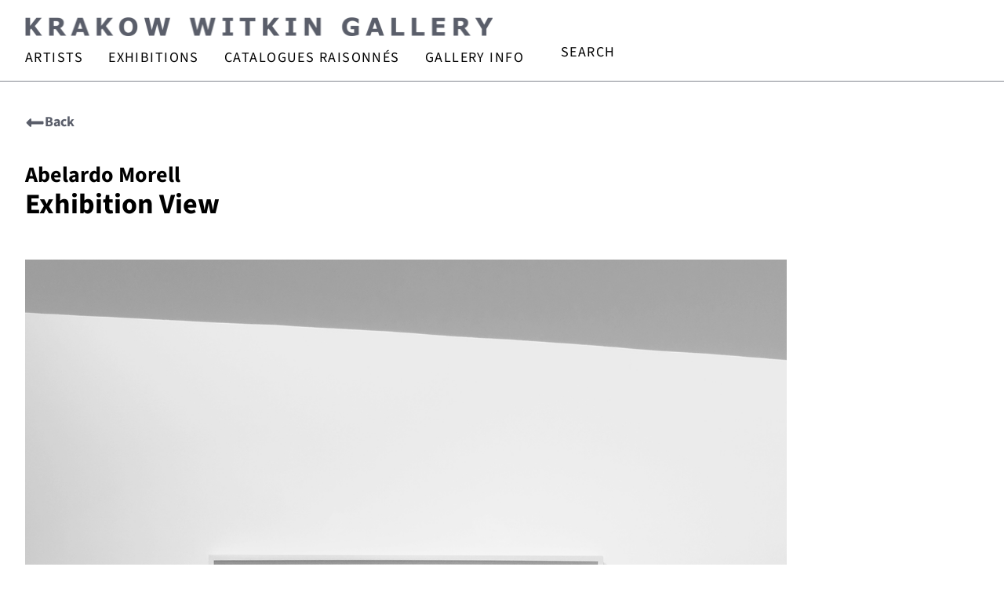

--- FILE ---
content_type: text/html; charset=UTF-8
request_url: https://www.krakowwitkingallery.com/artwork/exhibition-view-1676/
body_size: 43910
content:
<!doctype html>
<html lang="en-US">
<head>
	<meta charset="UTF-8">
<script>
var gform;gform||(document.addEventListener("gform_main_scripts_loaded",function(){gform.scriptsLoaded=!0}),document.addEventListener("gform/theme/scripts_loaded",function(){gform.themeScriptsLoaded=!0}),window.addEventListener("DOMContentLoaded",function(){gform.domLoaded=!0}),gform={domLoaded:!1,scriptsLoaded:!1,themeScriptsLoaded:!1,isFormEditor:()=>"function"==typeof InitializeEditor,callIfLoaded:function(o){return!(!gform.domLoaded||!gform.scriptsLoaded||!gform.themeScriptsLoaded&&!gform.isFormEditor()||(gform.isFormEditor()&&console.warn("The use of gform.initializeOnLoaded() is deprecated in the form editor context and will be removed in Gravity Forms 3.1."),o(),0))},initializeOnLoaded:function(o){gform.callIfLoaded(o)||(document.addEventListener("gform_main_scripts_loaded",()=>{gform.scriptsLoaded=!0,gform.callIfLoaded(o)}),document.addEventListener("gform/theme/scripts_loaded",()=>{gform.themeScriptsLoaded=!0,gform.callIfLoaded(o)}),window.addEventListener("DOMContentLoaded",()=>{gform.domLoaded=!0,gform.callIfLoaded(o)}))},hooks:{action:{},filter:{}},addAction:function(o,r,e,t){gform.addHook("action",o,r,e,t)},addFilter:function(o,r,e,t){gform.addHook("filter",o,r,e,t)},doAction:function(o){gform.doHook("action",o,arguments)},applyFilters:function(o){return gform.doHook("filter",o,arguments)},removeAction:function(o,r){gform.removeHook("action",o,r)},removeFilter:function(o,r,e){gform.removeHook("filter",o,r,e)},addHook:function(o,r,e,t,n){null==gform.hooks[o][r]&&(gform.hooks[o][r]=[]);var d=gform.hooks[o][r];null==n&&(n=r+"_"+d.length),gform.hooks[o][r].push({tag:n,callable:e,priority:t=null==t?10:t})},doHook:function(r,o,e){var t;if(e=Array.prototype.slice.call(e,1),null!=gform.hooks[r][o]&&((o=gform.hooks[r][o]).sort(function(o,r){return o.priority-r.priority}),o.forEach(function(o){"function"!=typeof(t=o.callable)&&(t=window[t]),"action"==r?t.apply(null,e):e[0]=t.apply(null,e)})),"filter"==r)return e[0]},removeHook:function(o,r,t,n){var e;null!=gform.hooks[o][r]&&(e=(e=gform.hooks[o][r]).filter(function(o,r,e){return!!(null!=n&&n!=o.tag||null!=t&&t!=o.priority)}),gform.hooks[o][r]=e)}});
</script>

	<meta name="viewport" content="width=device-width, initial-scale=1">
	<link rel="profile" href="https://gmpg.org/xfn/11">
	<meta name='robots' content='index, follow, max-image-preview:large, max-snippet:-1, max-video-preview:-1' />
<script id="cookie-law-info-gcm-var-js">
var _ckyGcm = {"status":true,"default_settings":[{"analytics":"denied","advertisement":"denied","functional":"denied","necessary":"granted","ad_user_data":"denied","ad_personalization":"denied","regions":"All"}],"wait_for_update":2000,"url_passthrough":false,"ads_data_redaction":false}</script>
<script id="cookie-law-info-gcm-js" type="text/javascript" src="https://www.krakowwitkingallery.com/wp-content/plugins/cookie-law-info/lite/frontend/js/gcm.min.js"></script> <script id="cookieyes" type="text/javascript" src="https://cdn-cookieyes.com/client_data/e01fb144aeaed1f332d72b8d/script.js"></script>
            <script data-no-defer="1" data-ezscrex="false" data-cfasync="false" data-pagespeed-no-defer data-cookieconsent="ignore">
                var ctPublicFunctions = {"_ajax_nonce":"f824de2bd0","_rest_nonce":"4108b8e13c","_ajax_url":"\/wp-admin\/admin-ajax.php","_rest_url":"https:\/\/www.krakowwitkingallery.com\/wp-json\/","data__cookies_type":"none","data__ajax_type":"rest","data__bot_detector_enabled":"0","data__frontend_data_log_enabled":1,"cookiePrefix":"","wprocket_detected":false,"host_url":"www.krakowwitkingallery.com","text__ee_click_to_select":"Click to select the whole data","text__ee_original_email":"The complete one is","text__ee_got_it":"Got it","text__ee_blocked":"Blocked","text__ee_cannot_connect":"Cannot connect","text__ee_cannot_decode":"Can not decode email. Unknown reason","text__ee_email_decoder":"CleanTalk email decoder","text__ee_wait_for_decoding":"The magic is on the way!","text__ee_decoding_process":"Please wait a few seconds while we decode the contact data."}
            </script>
        
            <script data-no-defer="1" data-ezscrex="false" data-cfasync="false" data-pagespeed-no-defer data-cookieconsent="ignore">
                var ctPublic = {"_ajax_nonce":"f824de2bd0","settings__forms__check_internal":"1","settings__forms__check_external":"0","settings__forms__force_protection":"0","settings__forms__search_test":"1","settings__forms__wc_add_to_cart":"0","settings__data__bot_detector_enabled":"0","settings__sfw__anti_crawler":0,"blog_home":"https:\/\/www.krakowwitkingallery.com\/","pixel__setting":"3","pixel__enabled":true,"pixel__url":"https:\/\/moderate9-v4.cleantalk.org\/pixel\/e48a851e2949992e3f1da7981da3dc82.gif?gclid=e48a851e2949992e3f1da7981da3dc82","data__email_check_before_post":"1","data__email_check_exist_post":"0","data__cookies_type":"none","data__key_is_ok":true,"data__visible_fields_required":true,"wl_brandname":"Anti-Spam by CleanTalk","wl_brandname_short":"CleanTalk","ct_checkjs_key":"eb343f99fb0d674ac26989deed761926120c6b5a6bddf12cb779d0675daeaf76","emailEncoderPassKey":"ae47606deed23b9490ece1cec9262b87","bot_detector_forms_excluded":"W10=","advancedCacheExists":true,"varnishCacheExists":false,"wc_ajax_add_to_cart":false,"theRealPerson":{"phrases":{"trpHeading":"The Real Person Badge!","trpContent1":"The commenter acts as a real person and verified as not a bot.","trpContent2":" Anti-Spam by CleanTalk","trpContentLearnMore":"Learn more"},"trpContentLink":"https:\/\/cleantalk.org\/help\/the-real-person?utm_id=&amp;utm_term=&amp;utm_source=admin_side&amp;utm_medium=trp_badge&amp;utm_content=trp_badge_link_click&amp;utm_campaign=apbct_links","imgPersonUrl":"https:\/\/www.krakowwitkingallery.com\/wp-content\/plugins\/cleantalk-spam-protect\/css\/images\/real_user.svg","imgShieldUrl":"https:\/\/www.krakowwitkingallery.com\/wp-content\/plugins\/cleantalk-spam-protect\/css\/images\/shield.svg"}}
            </script>
        
	<!-- This site is optimized with the Yoast SEO Premium plugin v26.7 (Yoast SEO v26.7) - https://yoast.com/wordpress/plugins/seo/ -->
	<title>Exhibition View | Krakow Witkin Gallery</title>
	<meta name="description" content="Exhibition View by Abelardo Morell, an original available for sale." />
	<link rel="canonical" href="https://www.krakowwitkingallery.com/artwork/exhibition-view-1676/" />
	<meta property="og:locale" content="en_US" />
	<meta property="og:type" content="article" />
	<meta property="og:title" content="Exhibition View" />
	<meta property="og:description" content="Exhibition View by Abelardo Morell, an original available for sale." />
	<meta property="og:url" content="https://www.krakowwitkingallery.com/artwork/exhibition-view-1676/" />
	<meta property="og:site_name" content="Krakow Witkin Gallery" />
	<meta property="article:publisher" content="https://www.facebook.com/krakowwitkingallery/" />
	<meta property="article:modified_time" content="2023-09-30T18:11:44+00:00" />
	<meta property="og:image" content="https://www.krakowwitkingallery.com/wp-content/uploads/2022/12/Morell_VanGoghInstallShot17HiRes-copy2000.jpg" />
	<meta property="og:image:width" content="1339" />
	<meta property="og:image:height" content="2000" />
	<meta property="og:image:type" content="image/jpeg" />
	<meta name="twitter:card" content="summary_large_image" />
	<script type="application/ld+json" class="yoast-schema-graph">{"@context":"https://schema.org","@graph":[{"@type":"WebPage","@id":"https://www.krakowwitkingallery.com/artwork/exhibition-view-1676/","url":"https://www.krakowwitkingallery.com/artwork/exhibition-view-1676/","name":"Exhibition View | Krakow Witkin Gallery","isPartOf":{"@id":"https://www.krakowwitkingallery.com/#website"},"primaryImageOfPage":{"@id":"https://www.krakowwitkingallery.com/artwork/exhibition-view-1676/#primaryimage"},"image":{"@id":"https://www.krakowwitkingallery.com/artwork/exhibition-view-1676/#primaryimage"},"thumbnailUrl":"https://www.krakowwitkingallery.com/wp-content/uploads/2022/12/Morell_VanGoghInstallShot17HiRes-copy2000.jpg","datePublished":"2022-12-23T17:21:33+00:00","dateModified":"2023-09-30T18:11:44+00:00","description":"Exhibition View by Abelardo Morell, an original available for sale.","breadcrumb":{"@id":"https://www.krakowwitkingallery.com/artwork/exhibition-view-1676/#breadcrumb"},"inLanguage":"en-US","potentialAction":[{"@type":"ReadAction","target":["https://www.krakowwitkingallery.com/artwork/exhibition-view-1676/"]}]},{"@type":"ImageObject","inLanguage":"en-US","@id":"https://www.krakowwitkingallery.com/artwork/exhibition-view-1676/#primaryimage","url":"https://www.krakowwitkingallery.com/wp-content/uploads/2022/12/Morell_VanGoghInstallShot17HiRes-copy2000.jpg","contentUrl":"https://www.krakowwitkingallery.com/wp-content/uploads/2022/12/Morell_VanGoghInstallShot17HiRes-copy2000.jpg","width":1339,"height":2000},{"@type":"BreadcrumbList","@id":"https://www.krakowwitkingallery.com/artwork/exhibition-view-1676/#breadcrumb","itemListElement":[{"@type":"ListItem","position":1,"name":"Home","item":"https://www.krakowwitkingallery.com/"},{"@type":"ListItem","position":2,"name":"Exhibition View"}]},{"@type":"WebSite","@id":"https://www.krakowwitkingallery.com/#website","url":"https://www.krakowwitkingallery.com/","name":"Krakow Witkin Gallery","description":"Contemporary Art Gallery in Boston, MA","publisher":{"@id":"https://www.krakowwitkingallery.com/#organization"},"potentialAction":[{"@type":"SearchAction","target":{"@type":"EntryPoint","urlTemplate":"https://www.krakowwitkingallery.com/?s={search_term_string}"},"query-input":{"@type":"PropertyValueSpecification","valueRequired":true,"valueName":"search_term_string"}}],"inLanguage":"en-US"},{"@type":["Organization","Place","ArtGallery"],"@id":"https://www.krakowwitkingallery.com/#organization","name":"Krakow Witkin Gallery","url":"https://www.krakowwitkingallery.com/","logo":{"@id":"https://www.krakowwitkingallery.com/artwork/exhibition-view-1676/#local-main-organization-logo"},"image":{"@id":"https://www.krakowwitkingallery.com/artwork/exhibition-view-1676/#local-main-organization-logo"},"sameAs":["https://www.facebook.com/krakowwitkingallery/","https://www.instagram.com/krakow.witkin.gallery/","https://bsky.app/profile/krakowwitkin.bsky.social"],"description":"Krakow Witkin Gallery began exhibiting artists in 1959 and has been in its 10 Newbury Street Boston location since 1983. The gallery’s prior incarnations are Barbara Krakow Gallery, Harcus Krakow Gallery, Harcus Krakow Rosen Sonnabend, Parker 470 and Carriage House Gallery. Krakow Witkin Gallery has a commitment to an extensive, yet focused group of artists known as part of the movements commonly called “Minimalism” and/or “conceptual art,” along with younger artists who have come to renown since the 1960s with reductivist aesthetics. The gallery’s exhibition program runs three shows simultaneously with six to seven rotations over the course of the September – July season. During each cycle, there is one larger show, one smaller show and one show of a single work. This juxtaposition of types of exhibition gives viewers three different rigorous contexts with which to view work and consider various ideas of presentation. We are available to assist the public in many ways – from discussing the art, to issues of evaluation, purchasing (the gallery has a deep inventory of art available for purchase from $1,200 and beyond), framing, shipping, insuring, installing, conserving and even de-accessioning (selling). The gallery encourages and welcomes all viewers by demystifying contemporary art and providing an educationally-rich, friendly, open and welcome environment in which to observe, study and learn about the art and artists. Furthermore, as long-standing members of the greater Boston community, the gallery is devoted to participating in and supporting local communities. We would be happy to suggest activities, people and places to explore and/or connect with in the greater Boston area.","foundingDate":"1959-01-01","numberOfEmployees":{"@type":"QuantitativeValue","minValue":"1","maxValue":"10"},"address":{"@id":"https://www.krakowwitkingallery.com/artwork/exhibition-view-1676/#local-main-place-address"},"geo":{"@type":"GeoCoordinates","latitude":"42.3521772","longitude":"-71.0719857"},"telephone":["6172624490"],"contactPoint":{"@type":"ContactPoint","telephone":"6172624490","email":"info@krakowwitkingallery.com"},"openingHoursSpecification":[{"@type":"OpeningHoursSpecification","dayOfWeek":["Monday","Sunday"],"opens":"00:00","closes":"00:00"},{"@type":"OpeningHoursSpecification","dayOfWeek":["Tuesday","Wednesday","Thursday","Friday","Saturday"],"opens":"10:00","closes":"17:30"}],"email":"akennedy@krakowwitkingallery.com","faxNumber":"Krakow Witkin Gallery"},{"@type":"PostalAddress","@id":"https://www.krakowwitkingallery.com/artwork/exhibition-view-1676/#local-main-place-address","streetAddress":"10 Newbury Street, 5th Floor","addressLocality":"Boston","postalCode":"02116","addressRegion":"MA","addressCountry":"US"},{"@type":"ImageObject","inLanguage":"en-US","@id":"https://www.krakowwitkingallery.com/artwork/exhibition-view-1676/#local-main-organization-logo","url":"https://www.krakowwitkingallery.com/wp-content/uploads/2025/09/Krakow-Witkin-Gallery-Logo-JPEG-scaled.jpg","contentUrl":"https://www.krakowwitkingallery.com/wp-content/uploads/2025/09/Krakow-Witkin-Gallery-Logo-JPEG-scaled.jpg","width":2560,"height":2560,"caption":"Krakow Witkin Gallery"}]}</script>
	<meta name="geo.placename" content="Boston" />
	<meta name="geo.position" content="42.3521772;-71.0719857" />
	<meta name="geo.region" content="United States (US)" />
	<!-- / Yoast SEO Premium plugin. -->


<link rel='dns-prefetch' href='//use.fontawesome.com' />
<link rel="alternate" type="application/rss+xml" title="Krakow Witkin Gallery &raquo; Feed" href="https://www.krakowwitkingallery.com/feed/" />
<link rel="alternate" title="oEmbed (JSON)" type="application/json+oembed" href="https://www.krakowwitkingallery.com/wp-json/oembed/1.0/embed?url=https%3A%2F%2Fwww.krakowwitkingallery.com%2Fartwork%2Fexhibition-view-1676%2F" />
<link rel="alternate" title="oEmbed (XML)" type="text/xml+oembed" href="https://www.krakowwitkingallery.com/wp-json/oembed/1.0/embed?url=https%3A%2F%2Fwww.krakowwitkingallery.com%2Fartwork%2Fexhibition-view-1676%2F&#038;format=xml" />
		<!-- This site uses the Google Analytics by ExactMetrics plugin v8.11.1 - Using Analytics tracking - https://www.exactmetrics.com/ -->
							<script src="//www.googletagmanager.com/gtag/js?id=G-BYDNF5C6ZH"  data-cfasync="false" data-wpfc-render="false" async></script>
			<script data-cfasync="false" data-wpfc-render="false">
				var em_version = '8.11.1';
				var em_track_user = true;
				var em_no_track_reason = '';
								var ExactMetricsDefaultLocations = {"page_location":"https:\/\/www.krakowwitkingallery.com\/artwork\/exhibition-view-1676\/","page_referrer":"https:\/\/www.krakowwitkingallery.com\/?p=48516"};
								ExactMetricsDefaultLocations.page_location = window.location.href;
								if ( typeof ExactMetricsPrivacyGuardFilter === 'function' ) {
					var ExactMetricsLocations = (typeof ExactMetricsExcludeQuery === 'object') ? ExactMetricsPrivacyGuardFilter( ExactMetricsExcludeQuery ) : ExactMetricsPrivacyGuardFilter( ExactMetricsDefaultLocations );
				} else {
					var ExactMetricsLocations = (typeof ExactMetricsExcludeQuery === 'object') ? ExactMetricsExcludeQuery : ExactMetricsDefaultLocations;
				}

								var disableStrs = [
										'ga-disable-G-BYDNF5C6ZH',
									];

				/* Function to detect opted out users */
				function __gtagTrackerIsOptedOut() {
					for (var index = 0; index < disableStrs.length; index++) {
						if (document.cookie.indexOf(disableStrs[index] + '=true') > -1) {
							return true;
						}
					}

					return false;
				}

				/* Disable tracking if the opt-out cookie exists. */
				if (__gtagTrackerIsOptedOut()) {
					for (var index = 0; index < disableStrs.length; index++) {
						window[disableStrs[index]] = true;
					}
				}

				/* Opt-out function */
				function __gtagTrackerOptout() {
					for (var index = 0; index < disableStrs.length; index++) {
						document.cookie = disableStrs[index] + '=true; expires=Thu, 31 Dec 2099 23:59:59 UTC; path=/';
						window[disableStrs[index]] = true;
					}
				}

				if ('undefined' === typeof gaOptout) {
					function gaOptout() {
						__gtagTrackerOptout();
					}
				}
								window.dataLayer = window.dataLayer || [];

				window.ExactMetricsDualTracker = {
					helpers: {},
					trackers: {},
				};
				if (em_track_user) {
					function __gtagDataLayer() {
						dataLayer.push(arguments);
					}

					function __gtagTracker(type, name, parameters) {
						if (!parameters) {
							parameters = {};
						}

						if (parameters.send_to) {
							__gtagDataLayer.apply(null, arguments);
							return;
						}

						if (type === 'event') {
														parameters.send_to = exactmetrics_frontend.v4_id;
							var hookName = name;
							if (typeof parameters['event_category'] !== 'undefined') {
								hookName = parameters['event_category'] + ':' + name;
							}

							if (typeof ExactMetricsDualTracker.trackers[hookName] !== 'undefined') {
								ExactMetricsDualTracker.trackers[hookName](parameters);
							} else {
								__gtagDataLayer('event', name, parameters);
							}
							
						} else {
							__gtagDataLayer.apply(null, arguments);
						}
					}

					__gtagTracker('js', new Date());
					__gtagTracker('set', {
						'developer_id.dNDMyYj': true,
											});
					if ( ExactMetricsLocations.page_location ) {
						__gtagTracker('set', ExactMetricsLocations);
					}
										__gtagTracker('config', 'G-BYDNF5C6ZH', {"forceSSL":"true"} );
										window.gtag = __gtagTracker;										(function () {
						/* https://developers.google.com/analytics/devguides/collection/analyticsjs/ */
						/* ga and __gaTracker compatibility shim. */
						var noopfn = function () {
							return null;
						};
						var newtracker = function () {
							return new Tracker();
						};
						var Tracker = function () {
							return null;
						};
						var p = Tracker.prototype;
						p.get = noopfn;
						p.set = noopfn;
						p.send = function () {
							var args = Array.prototype.slice.call(arguments);
							args.unshift('send');
							__gaTracker.apply(null, args);
						};
						var __gaTracker = function () {
							var len = arguments.length;
							if (len === 0) {
								return;
							}
							var f = arguments[len - 1];
							if (typeof f !== 'object' || f === null || typeof f.hitCallback !== 'function') {
								if ('send' === arguments[0]) {
									var hitConverted, hitObject = false, action;
									if ('event' === arguments[1]) {
										if ('undefined' !== typeof arguments[3]) {
											hitObject = {
												'eventAction': arguments[3],
												'eventCategory': arguments[2],
												'eventLabel': arguments[4],
												'value': arguments[5] ? arguments[5] : 1,
											}
										}
									}
									if ('pageview' === arguments[1]) {
										if ('undefined' !== typeof arguments[2]) {
											hitObject = {
												'eventAction': 'page_view',
												'page_path': arguments[2],
											}
										}
									}
									if (typeof arguments[2] === 'object') {
										hitObject = arguments[2];
									}
									if (typeof arguments[5] === 'object') {
										Object.assign(hitObject, arguments[5]);
									}
									if ('undefined' !== typeof arguments[1].hitType) {
										hitObject = arguments[1];
										if ('pageview' === hitObject.hitType) {
											hitObject.eventAction = 'page_view';
										}
									}
									if (hitObject) {
										action = 'timing' === arguments[1].hitType ? 'timing_complete' : hitObject.eventAction;
										hitConverted = mapArgs(hitObject);
										__gtagTracker('event', action, hitConverted);
									}
								}
								return;
							}

							function mapArgs(args) {
								var arg, hit = {};
								var gaMap = {
									'eventCategory': 'event_category',
									'eventAction': 'event_action',
									'eventLabel': 'event_label',
									'eventValue': 'event_value',
									'nonInteraction': 'non_interaction',
									'timingCategory': 'event_category',
									'timingVar': 'name',
									'timingValue': 'value',
									'timingLabel': 'event_label',
									'page': 'page_path',
									'location': 'page_location',
									'title': 'page_title',
									'referrer' : 'page_referrer',
								};
								for (arg in args) {
																		if (!(!args.hasOwnProperty(arg) || !gaMap.hasOwnProperty(arg))) {
										hit[gaMap[arg]] = args[arg];
									} else {
										hit[arg] = args[arg];
									}
								}
								return hit;
							}

							try {
								f.hitCallback();
							} catch (ex) {
							}
						};
						__gaTracker.create = newtracker;
						__gaTracker.getByName = newtracker;
						__gaTracker.getAll = function () {
							return [];
						};
						__gaTracker.remove = noopfn;
						__gaTracker.loaded = true;
						window['__gaTracker'] = __gaTracker;
					})();
									} else {
										console.log("");
					(function () {
						function __gtagTracker() {
							return null;
						}

						window['__gtagTracker'] = __gtagTracker;
						window['gtag'] = __gtagTracker;
					})();
									}
			</script>
							<!-- / Google Analytics by ExactMetrics -->
		<style id='wp-img-auto-sizes-contain-inline-css'>
img:is([sizes=auto i],[sizes^="auto," i]){contain-intrinsic-size:3000px 1500px}
/*# sourceURL=wp-img-auto-sizes-contain-inline-css */
</style>
<style id='wp-emoji-styles-inline-css'>

	img.wp-smiley, img.emoji {
		display: inline !important;
		border: none !important;
		box-shadow: none !important;
		height: 1em !important;
		width: 1em !important;
		margin: 0 0.07em !important;
		vertical-align: -0.1em !important;
		background: none !important;
		padding: 0 !important;
	}
/*# sourceURL=wp-emoji-styles-inline-css */
</style>
<link rel='stylesheet' id='wp-block-library-css' href='https://www.krakowwitkingallery.com/wp-includes/css/dist/block-library/style.min.css?ver=6.9' media='all' />
<style id='font-awesome-svg-styles-default-inline-css'>
.svg-inline--fa {
  display: inline-block;
  height: 1em;
  overflow: visible;
  vertical-align: -.125em;
}
/*# sourceURL=font-awesome-svg-styles-default-inline-css */
</style>
<link rel='stylesheet' id='font-awesome-svg-styles-css' href='https://www.krakowwitkingallery.com/wp-content/uploads/font-awesome/v6.4.2/css/svg-with-js.css' media='all' />
<style id='font-awesome-svg-styles-inline-css'>
   .wp-block-font-awesome-icon svg::before,
   .wp-rich-text-font-awesome-icon svg::before {content: unset;}
/*# sourceURL=font-awesome-svg-styles-inline-css */
</style>
<style id='global-styles-inline-css'>
:root{--wp--preset--aspect-ratio--square: 1;--wp--preset--aspect-ratio--4-3: 4/3;--wp--preset--aspect-ratio--3-4: 3/4;--wp--preset--aspect-ratio--3-2: 3/2;--wp--preset--aspect-ratio--2-3: 2/3;--wp--preset--aspect-ratio--16-9: 16/9;--wp--preset--aspect-ratio--9-16: 9/16;--wp--preset--color--black: #000000;--wp--preset--color--cyan-bluish-gray: #abb8c3;--wp--preset--color--white: #ffffff;--wp--preset--color--pale-pink: #f78da7;--wp--preset--color--vivid-red: #cf2e2e;--wp--preset--color--luminous-vivid-orange: #ff6900;--wp--preset--color--luminous-vivid-amber: #fcb900;--wp--preset--color--light-green-cyan: #7bdcb5;--wp--preset--color--vivid-green-cyan: #00d084;--wp--preset--color--pale-cyan-blue: #8ed1fc;--wp--preset--color--vivid-cyan-blue: #0693e3;--wp--preset--color--vivid-purple: #9b51e0;--wp--preset--gradient--vivid-cyan-blue-to-vivid-purple: linear-gradient(135deg,rgb(6,147,227) 0%,rgb(155,81,224) 100%);--wp--preset--gradient--light-green-cyan-to-vivid-green-cyan: linear-gradient(135deg,rgb(122,220,180) 0%,rgb(0,208,130) 100%);--wp--preset--gradient--luminous-vivid-amber-to-luminous-vivid-orange: linear-gradient(135deg,rgb(252,185,0) 0%,rgb(255,105,0) 100%);--wp--preset--gradient--luminous-vivid-orange-to-vivid-red: linear-gradient(135deg,rgb(255,105,0) 0%,rgb(207,46,46) 100%);--wp--preset--gradient--very-light-gray-to-cyan-bluish-gray: linear-gradient(135deg,rgb(238,238,238) 0%,rgb(169,184,195) 100%);--wp--preset--gradient--cool-to-warm-spectrum: linear-gradient(135deg,rgb(74,234,220) 0%,rgb(151,120,209) 20%,rgb(207,42,186) 40%,rgb(238,44,130) 60%,rgb(251,105,98) 80%,rgb(254,248,76) 100%);--wp--preset--gradient--blush-light-purple: linear-gradient(135deg,rgb(255,206,236) 0%,rgb(152,150,240) 100%);--wp--preset--gradient--blush-bordeaux: linear-gradient(135deg,rgb(254,205,165) 0%,rgb(254,45,45) 50%,rgb(107,0,62) 100%);--wp--preset--gradient--luminous-dusk: linear-gradient(135deg,rgb(255,203,112) 0%,rgb(199,81,192) 50%,rgb(65,88,208) 100%);--wp--preset--gradient--pale-ocean: linear-gradient(135deg,rgb(255,245,203) 0%,rgb(182,227,212) 50%,rgb(51,167,181) 100%);--wp--preset--gradient--electric-grass: linear-gradient(135deg,rgb(202,248,128) 0%,rgb(113,206,126) 100%);--wp--preset--gradient--midnight: linear-gradient(135deg,rgb(2,3,129) 0%,rgb(40,116,252) 100%);--wp--preset--font-size--small: 13px;--wp--preset--font-size--medium: 20px;--wp--preset--font-size--large: 36px;--wp--preset--font-size--x-large: 42px;--wp--preset--spacing--20: 0.44rem;--wp--preset--spacing--30: 0.67rem;--wp--preset--spacing--40: 1rem;--wp--preset--spacing--50: 1.5rem;--wp--preset--spacing--60: 2.25rem;--wp--preset--spacing--70: 3.38rem;--wp--preset--spacing--80: 5.06rem;--wp--preset--shadow--natural: 6px 6px 9px rgba(0, 0, 0, 0.2);--wp--preset--shadow--deep: 12px 12px 50px rgba(0, 0, 0, 0.4);--wp--preset--shadow--sharp: 6px 6px 0px rgba(0, 0, 0, 0.2);--wp--preset--shadow--outlined: 6px 6px 0px -3px rgb(255, 255, 255), 6px 6px rgb(0, 0, 0);--wp--preset--shadow--crisp: 6px 6px 0px rgb(0, 0, 0);}:root { --wp--style--global--content-size: 800px;--wp--style--global--wide-size: 1200px; }:where(body) { margin: 0; }.wp-site-blocks > .alignleft { float: left; margin-right: 2em; }.wp-site-blocks > .alignright { float: right; margin-left: 2em; }.wp-site-blocks > .aligncenter { justify-content: center; margin-left: auto; margin-right: auto; }:where(.wp-site-blocks) > * { margin-block-start: 24px; margin-block-end: 0; }:where(.wp-site-blocks) > :first-child { margin-block-start: 0; }:where(.wp-site-blocks) > :last-child { margin-block-end: 0; }:root { --wp--style--block-gap: 24px; }:root :where(.is-layout-flow) > :first-child{margin-block-start: 0;}:root :where(.is-layout-flow) > :last-child{margin-block-end: 0;}:root :where(.is-layout-flow) > *{margin-block-start: 24px;margin-block-end: 0;}:root :where(.is-layout-constrained) > :first-child{margin-block-start: 0;}:root :where(.is-layout-constrained) > :last-child{margin-block-end: 0;}:root :where(.is-layout-constrained) > *{margin-block-start: 24px;margin-block-end: 0;}:root :where(.is-layout-flex){gap: 24px;}:root :where(.is-layout-grid){gap: 24px;}.is-layout-flow > .alignleft{float: left;margin-inline-start: 0;margin-inline-end: 2em;}.is-layout-flow > .alignright{float: right;margin-inline-start: 2em;margin-inline-end: 0;}.is-layout-flow > .aligncenter{margin-left: auto !important;margin-right: auto !important;}.is-layout-constrained > .alignleft{float: left;margin-inline-start: 0;margin-inline-end: 2em;}.is-layout-constrained > .alignright{float: right;margin-inline-start: 2em;margin-inline-end: 0;}.is-layout-constrained > .aligncenter{margin-left: auto !important;margin-right: auto !important;}.is-layout-constrained > :where(:not(.alignleft):not(.alignright):not(.alignfull)){max-width: var(--wp--style--global--content-size);margin-left: auto !important;margin-right: auto !important;}.is-layout-constrained > .alignwide{max-width: var(--wp--style--global--wide-size);}body .is-layout-flex{display: flex;}.is-layout-flex{flex-wrap: wrap;align-items: center;}.is-layout-flex > :is(*, div){margin: 0;}body .is-layout-grid{display: grid;}.is-layout-grid > :is(*, div){margin: 0;}body{padding-top: 0px;padding-right: 0px;padding-bottom: 0px;padding-left: 0px;}a:where(:not(.wp-element-button)){text-decoration: underline;}:root :where(.wp-element-button, .wp-block-button__link){background-color: #32373c;border-width: 0;color: #fff;font-family: inherit;font-size: inherit;font-style: inherit;font-weight: inherit;letter-spacing: inherit;line-height: inherit;padding-top: calc(0.667em + 2px);padding-right: calc(1.333em + 2px);padding-bottom: calc(0.667em + 2px);padding-left: calc(1.333em + 2px);text-decoration: none;text-transform: inherit;}.has-black-color{color: var(--wp--preset--color--black) !important;}.has-cyan-bluish-gray-color{color: var(--wp--preset--color--cyan-bluish-gray) !important;}.has-white-color{color: var(--wp--preset--color--white) !important;}.has-pale-pink-color{color: var(--wp--preset--color--pale-pink) !important;}.has-vivid-red-color{color: var(--wp--preset--color--vivid-red) !important;}.has-luminous-vivid-orange-color{color: var(--wp--preset--color--luminous-vivid-orange) !important;}.has-luminous-vivid-amber-color{color: var(--wp--preset--color--luminous-vivid-amber) !important;}.has-light-green-cyan-color{color: var(--wp--preset--color--light-green-cyan) !important;}.has-vivid-green-cyan-color{color: var(--wp--preset--color--vivid-green-cyan) !important;}.has-pale-cyan-blue-color{color: var(--wp--preset--color--pale-cyan-blue) !important;}.has-vivid-cyan-blue-color{color: var(--wp--preset--color--vivid-cyan-blue) !important;}.has-vivid-purple-color{color: var(--wp--preset--color--vivid-purple) !important;}.has-black-background-color{background-color: var(--wp--preset--color--black) !important;}.has-cyan-bluish-gray-background-color{background-color: var(--wp--preset--color--cyan-bluish-gray) !important;}.has-white-background-color{background-color: var(--wp--preset--color--white) !important;}.has-pale-pink-background-color{background-color: var(--wp--preset--color--pale-pink) !important;}.has-vivid-red-background-color{background-color: var(--wp--preset--color--vivid-red) !important;}.has-luminous-vivid-orange-background-color{background-color: var(--wp--preset--color--luminous-vivid-orange) !important;}.has-luminous-vivid-amber-background-color{background-color: var(--wp--preset--color--luminous-vivid-amber) !important;}.has-light-green-cyan-background-color{background-color: var(--wp--preset--color--light-green-cyan) !important;}.has-vivid-green-cyan-background-color{background-color: var(--wp--preset--color--vivid-green-cyan) !important;}.has-pale-cyan-blue-background-color{background-color: var(--wp--preset--color--pale-cyan-blue) !important;}.has-vivid-cyan-blue-background-color{background-color: var(--wp--preset--color--vivid-cyan-blue) !important;}.has-vivid-purple-background-color{background-color: var(--wp--preset--color--vivid-purple) !important;}.has-black-border-color{border-color: var(--wp--preset--color--black) !important;}.has-cyan-bluish-gray-border-color{border-color: var(--wp--preset--color--cyan-bluish-gray) !important;}.has-white-border-color{border-color: var(--wp--preset--color--white) !important;}.has-pale-pink-border-color{border-color: var(--wp--preset--color--pale-pink) !important;}.has-vivid-red-border-color{border-color: var(--wp--preset--color--vivid-red) !important;}.has-luminous-vivid-orange-border-color{border-color: var(--wp--preset--color--luminous-vivid-orange) !important;}.has-luminous-vivid-amber-border-color{border-color: var(--wp--preset--color--luminous-vivid-amber) !important;}.has-light-green-cyan-border-color{border-color: var(--wp--preset--color--light-green-cyan) !important;}.has-vivid-green-cyan-border-color{border-color: var(--wp--preset--color--vivid-green-cyan) !important;}.has-pale-cyan-blue-border-color{border-color: var(--wp--preset--color--pale-cyan-blue) !important;}.has-vivid-cyan-blue-border-color{border-color: var(--wp--preset--color--vivid-cyan-blue) !important;}.has-vivid-purple-border-color{border-color: var(--wp--preset--color--vivid-purple) !important;}.has-vivid-cyan-blue-to-vivid-purple-gradient-background{background: var(--wp--preset--gradient--vivid-cyan-blue-to-vivid-purple) !important;}.has-light-green-cyan-to-vivid-green-cyan-gradient-background{background: var(--wp--preset--gradient--light-green-cyan-to-vivid-green-cyan) !important;}.has-luminous-vivid-amber-to-luminous-vivid-orange-gradient-background{background: var(--wp--preset--gradient--luminous-vivid-amber-to-luminous-vivid-orange) !important;}.has-luminous-vivid-orange-to-vivid-red-gradient-background{background: var(--wp--preset--gradient--luminous-vivid-orange-to-vivid-red) !important;}.has-very-light-gray-to-cyan-bluish-gray-gradient-background{background: var(--wp--preset--gradient--very-light-gray-to-cyan-bluish-gray) !important;}.has-cool-to-warm-spectrum-gradient-background{background: var(--wp--preset--gradient--cool-to-warm-spectrum) !important;}.has-blush-light-purple-gradient-background{background: var(--wp--preset--gradient--blush-light-purple) !important;}.has-blush-bordeaux-gradient-background{background: var(--wp--preset--gradient--blush-bordeaux) !important;}.has-luminous-dusk-gradient-background{background: var(--wp--preset--gradient--luminous-dusk) !important;}.has-pale-ocean-gradient-background{background: var(--wp--preset--gradient--pale-ocean) !important;}.has-electric-grass-gradient-background{background: var(--wp--preset--gradient--electric-grass) !important;}.has-midnight-gradient-background{background: var(--wp--preset--gradient--midnight) !important;}.has-small-font-size{font-size: var(--wp--preset--font-size--small) !important;}.has-medium-font-size{font-size: var(--wp--preset--font-size--medium) !important;}.has-large-font-size{font-size: var(--wp--preset--font-size--large) !important;}.has-x-large-font-size{font-size: var(--wp--preset--font-size--x-large) !important;}
:root :where(.wp-block-pullquote){font-size: 1.5em;line-height: 1.6;}
/*# sourceURL=global-styles-inline-css */
</style>
<link rel='stylesheet' id='cleantalk-public-css-css' href='https://www.krakowwitkingallery.com/wp-content/plugins/cleantalk-spam-protect/css/cleantalk-public.min.css?ver=6.70.1_1766467213' media='all' />
<link rel='stylesheet' id='cleantalk-email-decoder-css-css' href='https://www.krakowwitkingallery.com/wp-content/plugins/cleantalk-spam-protect/css/cleantalk-email-decoder.min.css?ver=6.70.1_1766467213' media='all' />
<link rel='stylesheet' id='cleantalk-trp-css-css' href='https://www.krakowwitkingallery.com/wp-content/plugins/cleantalk-spam-protect/css/cleantalk-trp.min.css?ver=6.70.1_1766467213' media='all' />
<link rel='stylesheet' id='dce-style-css' href='https://www.krakowwitkingallery.com/wp-content/plugins/dynamic-content-for-elementor/assets/css/style.min.css?ver=3.3.25' media='all' />
<link rel='stylesheet' id='dce-dynamic-visibility-css' href='https://www.krakowwitkingallery.com/wp-content/plugins/dynamic-content-for-elementor/assets/css/dynamic-visibility.min.css?ver=3.3.25' media='all' />
<link rel='stylesheet' id='dce-pageScroll-css' href='https://www.krakowwitkingallery.com/wp-content/plugins/dynamic-content-for-elementor/assets/css/page-scroll.min.css?ver=3.3.25' media='all' />
<link rel='stylesheet' id='dce-plyr-css' href='https://www.krakowwitkingallery.com/wp-content/plugins/dynamic-content-for-elementor/assets/node/plyr/plyr.css?ver=3.3.25' media='all' />
<link rel='stylesheet' id='search-filter-plugin-styles-css' href='https://www.krakowwitkingallery.com/wp-content/plugins/search-filter-pro/public/assets/css/search-filter.min.css?ver=2.5.21' media='all' />
<link rel='stylesheet' id='hello-elementor-css' href='https://www.krakowwitkingallery.com/wp-content/themes/hello-elementor/assets/css/reset.css?ver=3.4.5' media='all' />
<link rel='stylesheet' id='hello-elementor-theme-style-css' href='https://www.krakowwitkingallery.com/wp-content/themes/hello-elementor/assets/css/theme.css?ver=3.4.5' media='all' />
<link rel='stylesheet' id='hello-elementor-header-footer-css' href='https://www.krakowwitkingallery.com/wp-content/themes/hello-elementor/assets/css/header-footer.css?ver=3.4.5' media='all' />
<link rel='stylesheet' id='font-awesome-official-css' href='https://use.fontawesome.com/releases/v6.4.2/css/all.css' media='all' integrity="sha384-blOohCVdhjmtROpu8+CfTnUWham9nkX7P7OZQMst+RUnhtoY/9qemFAkIKOYxDI3" crossorigin="anonymous" />
<link rel='stylesheet' id='elementor-frontend-css' href='https://www.krakowwitkingallery.com/wp-content/plugins/elementor/assets/css/frontend.min.css?ver=3.34.1' media='all' />
<link rel='stylesheet' id='widget-image-css' href='https://www.krakowwitkingallery.com/wp-content/plugins/elementor/assets/css/widget-image.min.css?ver=3.34.1' media='all' />
<link rel='stylesheet' id='widget-pp-advanced-menu-css' href='https://www.krakowwitkingallery.com/wp-content/plugins/powerpack-elements/assets/css/min/widget-advanced-menu.min.css?ver=2.12.15' media='all' />
<link rel='stylesheet' id='pp-magnific-popup-css' href='https://www.krakowwitkingallery.com/wp-content/plugins/powerpack-elements/assets/lib/magnific-popup/magnific-popup.min.css?ver=2.12.15' media='all' />
<link rel='stylesheet' id='widget-pp-modal-popup-css' href='https://www.krakowwitkingallery.com/wp-content/plugins/powerpack-elements/assets/css/min/widget-modal-popup.min.css?ver=2.12.15' media='all' />
<link rel='stylesheet' id='widget-search-form-css' href='https://www.krakowwitkingallery.com/wp-content/plugins/elementor-pro/assets/css/widget-search-form.min.css?ver=3.34.0' media='all' />
<link rel='stylesheet' id='widget-heading-css' href='https://www.krakowwitkingallery.com/wp-content/plugins/elementor/assets/css/widget-heading.min.css?ver=3.34.1' media='all' />
<link rel='stylesheet' id='widget-pp-gravity-forms-css' href='https://www.krakowwitkingallery.com/wp-content/plugins/powerpack-elements/assets/css/min/widget-gravity-forms.min.css?ver=2.12.15' media='all' />
<link rel='stylesheet' id='widget-social-icons-css' href='https://www.krakowwitkingallery.com/wp-content/plugins/elementor/assets/css/widget-social-icons.min.css?ver=3.34.1' media='all' />
<link rel='stylesheet' id='e-apple-webkit-css' href='https://www.krakowwitkingallery.com/wp-content/plugins/elementor/assets/css/conditionals/apple-webkit.min.css?ver=3.34.1' media='all' />
<link rel='stylesheet' id='widget-icon-box-css' href='https://www.krakowwitkingallery.com/wp-content/plugins/elementor/assets/css/widget-icon-box.min.css?ver=3.34.1' media='all' />
<link rel='stylesheet' id='dce-acf-css' href='https://www.krakowwitkingallery.com/wp-content/plugins/dynamic-content-for-elementor/assets/css/acf-fields.min.css?ver=3.3.25' media='all' />
<link rel='stylesheet' id='widget-video-css' href='https://www.krakowwitkingallery.com/wp-content/plugins/elementor/assets/css/widget-video.min.css?ver=3.34.1' media='all' />
<link rel='stylesheet' id='animatecss-css' href='https://www.krakowwitkingallery.com/wp-content/plugins/dynamic-content-for-elementor/assets/node/animate.css/animate.min.css?ver=3.3.25' media='all' />
<link rel='stylesheet' id='dce-photoswipe-skin-css' href='https://www.krakowwitkingallery.com/wp-content/plugins/dynamic-content-for-elementor/assets/node/photoswipe/photoswipe.css?ver=3.3.25' media='all' />
<link rel='stylesheet' id='dce-justifiedGallery-css' href='https://www.krakowwitkingallery.com/wp-content/plugins/dynamic-content-for-elementor/assets/node/justifiedGallery/justifiedGallery.min.css?ver=3.3.25' media='all' />
<link rel='stylesheet' id='dce-acfGallery-css' href='https://www.krakowwitkingallery.com/wp-content/plugins/dynamic-content-for-elementor/assets/css/acf-gallery.min.css?ver=3.3.25' media='all' />
<link rel='stylesheet' id='dce-diamonds-css-css' href='https://www.krakowwitkingallery.com/wp-content/plugins/dynamic-content-for-elementor/assets/node/jquery.diamonds.js/diamonds.css?ver=3.3.25' media='all' />
<link rel='stylesheet' id='dce-animations-css' href='https://www.krakowwitkingallery.com/wp-content/plugins/dynamic-content-for-elementor/assets/css/animations.min.css?ver=3.3.25' media='all' />
<link rel='stylesheet' id='dce-modal-css' href='https://www.krakowwitkingallery.com/wp-content/plugins/dynamic-content-for-elementor/assets/css/modals.min.css?ver=3.3.25' media='all' />
<link rel='stylesheet' id='widget-pp-content-reveal-css' href='https://www.krakowwitkingallery.com/wp-content/plugins/powerpack-elements/assets/css/min/widget-content-reveal.min.css?ver=2.12.15' media='all' />
<link rel='stylesheet' id='widget-divider-css' href='https://www.krakowwitkingallery.com/wp-content/plugins/elementor/assets/css/widget-divider.min.css?ver=3.34.1' media='all' />
<link rel='stylesheet' id='elementor-post-49607-css' href='https://www.krakowwitkingallery.com/wp-content/uploads/elementor/css/post-49607.css?ver=1768889324' media='all' />
<link rel='stylesheet' id='dashicons-css' href='https://www.krakowwitkingallery.com/wp-includes/css/dashicons.min.css?ver=6.9' media='all' />
<link rel='stylesheet' id='uael-frontend-css' href='https://www.krakowwitkingallery.com/wp-content/plugins/ultimate-elementor/assets/min-css/uael-frontend.min.css?ver=1.42.3' media='all' />
<link rel='stylesheet' id='uael-teammember-social-icons-css' href='https://www.krakowwitkingallery.com/wp-content/plugins/elementor/assets/css/widget-social-icons.min.css?ver=3.24.0' media='all' />
<link rel='stylesheet' id='uael-social-share-icons-brands-css' href='https://www.krakowwitkingallery.com/wp-content/plugins/elementor/assets/lib/font-awesome/css/brands.css?ver=5.15.3' media='all' />
<link rel='stylesheet' id='uael-social-share-icons-fontawesome-css' href='https://www.krakowwitkingallery.com/wp-content/plugins/elementor/assets/lib/font-awesome/css/fontawesome.css?ver=5.15.3' media='all' />
<link rel='stylesheet' id='uael-nav-menu-icons-css' href='https://www.krakowwitkingallery.com/wp-content/plugins/elementor/assets/lib/font-awesome/css/solid.css?ver=5.15.3' media='all' />
<link rel='stylesheet' id='pp-extensions-css' href='https://www.krakowwitkingallery.com/wp-content/plugins/powerpack-elements/assets/css/min/extensions.min.css?ver=2.12.15' media='all' />
<link rel='stylesheet' id='pp-tooltip-css' href='https://www.krakowwitkingallery.com/wp-content/plugins/powerpack-elements/assets/css/min/tooltip.min.css?ver=2.12.15' media='all' />
<link rel='stylesheet' id='she-header-style-css' href='https://www.krakowwitkingallery.com/wp-content/plugins/sticky-header-effects-for-elementor/assets/css/she-header-style.css?ver=2.1.6' media='all' />
<link rel='stylesheet' id='elementor-post-49628-css' href='https://www.krakowwitkingallery.com/wp-content/uploads/elementor/css/post-49628.css?ver=1768889324' media='all' />
<link rel='stylesheet' id='elementor-post-49638-css' href='https://www.krakowwitkingallery.com/wp-content/uploads/elementor/css/post-49638.css?ver=1768889467' media='all' />
<link rel='stylesheet' id='elementor-post-49694-css' href='https://www.krakowwitkingallery.com/wp-content/uploads/elementor/css/post-49694.css?ver=1768889574' media='all' />
<link rel='stylesheet' id='searchwp-forms-css' href='https://www.krakowwitkingallery.com/wp-content/plugins/searchwp/assets/css/frontend/search-forms.min.css?ver=4.5.6' media='all' />
<link rel='stylesheet' id='hello-elementor-child-style-css' href='https://www.krakowwitkingallery.com/wp-content/themes/hello-theme-child-master/style.css?ver=2.0.0' media='all' />
<link rel='stylesheet' id='ecs-styles-css' href='https://www.krakowwitkingallery.com/wp-content/plugins/ele-custom-skin/assets/css/ecs-style.css?ver=3.1.9' media='all' />
<link rel='stylesheet' id='elementor-post-49785-css' href='https://www.krakowwitkingallery.com/wp-content/uploads/elementor/css/post-49785.css?ver=1695052941' media='all' />
<link rel='stylesheet' id='elementor-post-49812-css' href='https://www.krakowwitkingallery.com/wp-content/uploads/elementor/css/post-49812.css?ver=1753805535' media='all' />
<link rel='stylesheet' id='elementor-post-49872-css' href='https://www.krakowwitkingallery.com/wp-content/uploads/elementor/css/post-49872.css?ver=1692107615' media='all' />
<link rel='stylesheet' id='elementor-post-49876-css' href='https://www.krakowwitkingallery.com/wp-content/uploads/elementor/css/post-49876.css?ver=1694873441' media='all' />
<link rel='stylesheet' id='elementor-post-49940-css' href='https://www.krakowwitkingallery.com/wp-content/uploads/elementor/css/post-49940.css?ver=1764423015' media='all' />
<link rel='stylesheet' id='elementor-post-50010-css' href='https://www.krakowwitkingallery.com/wp-content/uploads/elementor/css/post-50010.css?ver=1694086076' media='all' />
<link rel='stylesheet' id='elementor-post-50136-css' href='https://www.krakowwitkingallery.com/wp-content/uploads/elementor/css/post-50136.css?ver=1694000905' media='all' />
<link rel='stylesheet' id='elementor-post-51060-css' href='https://www.krakowwitkingallery.com/wp-content/uploads/elementor/css/post-51060.css?ver=1693057865' media='all' />
<link rel='stylesheet' id='font-awesome-official-v4shim-css' href='https://use.fontawesome.com/releases/v6.4.2/css/v4-shims.css' media='all' integrity="sha384-IqMDcR2qh8kGcGdRrxwop5R2GiUY5h8aDR/LhYxPYiXh3sAAGGDkFvFqWgFvTsTd" crossorigin="anonymous" />
<link rel='stylesheet' id='elementor-gf-local-sourcesans3-css' href='https://www.krakowwitkingallery.com/wp-content/uploads/elementor/google-fonts/css/sourcesans3.css?ver=1744295495' media='all' />
<script id="jquery-core-js-extra">
var pp = {"ajax_url":"https://www.krakowwitkingallery.com/wp-admin/admin-ajax.php"};
//# sourceURL=jquery-core-js-extra
</script>
<script src="https://www.krakowwitkingallery.com/wp-includes/js/jquery/jquery.min.js?ver=3.7.1" id="jquery-core-js"></script>
<script src="https://www.krakowwitkingallery.com/wp-includes/js/jquery/jquery-migrate.min.js?ver=3.4.1" id="jquery-migrate-js"></script>
<script src="https://www.krakowwitkingallery.com/wp-content/plugins/google-analytics-dashboard-for-wp/assets/js/frontend-gtag.min.js?ver=8.11.1" id="exactmetrics-frontend-script-js" async data-wp-strategy="async"></script>
<script data-cfasync="false" data-wpfc-render="false" id='exactmetrics-frontend-script-js-extra'>var exactmetrics_frontend = {"js_events_tracking":"true","download_extensions":"zip,mp3,mpeg,pdf,docx,pptx,xlsx,rar","inbound_paths":"[{\"path\":\"\\\/go\\\/\",\"label\":\"affiliate\"},{\"path\":\"\\\/recommend\\\/\",\"label\":\"affiliate\"}]","home_url":"https:\/\/www.krakowwitkingallery.com","hash_tracking":"false","v4_id":"G-BYDNF5C6ZH"};</script>
<script src="https://www.krakowwitkingallery.com/wp-content/plugins/cleantalk-spam-protect/js/apbct-public-bundle_int-protection_gathering.min.js?ver=6.70.1_1766467213" id="apbct-public-bundle_int-protection_gathering.min-js-js"></script>
<script id="search-filter-elementor-js-extra">
var SFE_DATA = {"ajax_url":"https://www.krakowwitkingallery.com/wp-admin/admin-ajax.php","home_url":"https://www.krakowwitkingallery.com/"};
//# sourceURL=search-filter-elementor-js-extra
</script>
<script src="https://www.krakowwitkingallery.com/wp-content/plugins/search-filter-elementor/assets/v2/js/search-filter-elementor.js?ver=1.3.4" id="search-filter-elementor-js"></script>
<script id="search-filter-plugin-build-js-extra">
var SF_LDATA = {"ajax_url":"https://www.krakowwitkingallery.com/wp-admin/admin-ajax.php","home_url":"https://www.krakowwitkingallery.com/","extensions":["search-filter-elementor"]};
//# sourceURL=search-filter-plugin-build-js-extra
</script>
<script src="https://www.krakowwitkingallery.com/wp-content/plugins/search-filter-pro/public/assets/js/search-filter-build.min.js?ver=2.5.21" id="search-filter-plugin-build-js"></script>
<script src="https://www.krakowwitkingallery.com/wp-content/plugins/search-filter-pro/public/assets/js/chosen.jquery.min.js?ver=2.5.21" id="search-filter-plugin-chosen-js"></script>
<script src="https://www.krakowwitkingallery.com/wp-content/plugins/sticky-header-effects-for-elementor/assets/js/she-header.js?ver=2.1.6" id="she-header-js"></script>
<script id="ecs_ajax_load-js-extra">
var ecs_ajax_params = {"ajaxurl":"https://www.krakowwitkingallery.com/wp-admin/admin-ajax.php","posts":"{\"page\":0,\"artwork\":\"exhibition-view-1676\",\"post_type\":\"artwork\",\"name\":\"exhibition-view-1676\",\"error\":\"\",\"m\":\"\",\"p\":0,\"post_parent\":\"\",\"subpost\":\"\",\"subpost_id\":\"\",\"attachment\":\"\",\"attachment_id\":0,\"pagename\":\"\",\"page_id\":0,\"second\":\"\",\"minute\":\"\",\"hour\":\"\",\"day\":0,\"monthnum\":0,\"year\":0,\"w\":0,\"category_name\":\"\",\"tag\":\"\",\"cat\":\"\",\"tag_id\":\"\",\"author\":\"\",\"author_name\":\"\",\"feed\":\"\",\"tb\":\"\",\"paged\":0,\"meta_key\":\"\",\"meta_value\":\"\",\"preview\":\"\",\"s\":\"\",\"sentence\":\"\",\"title\":\"\",\"fields\":\"all\",\"menu_order\":\"\",\"embed\":\"\",\"category__in\":[],\"category__not_in\":[],\"category__and\":[],\"post__in\":[],\"post__not_in\":[],\"post_name__in\":[],\"tag__in\":[],\"tag__not_in\":[],\"tag__and\":[],\"tag_slug__in\":[],\"tag_slug__and\":[],\"post_parent__in\":[],\"post_parent__not_in\":[],\"author__in\":[],\"author__not_in\":[],\"search_columns\":[],\"ignore_sticky_posts\":false,\"suppress_filters\":false,\"cache_results\":true,\"update_post_term_cache\":true,\"update_menu_item_cache\":false,\"lazy_load_term_meta\":true,\"update_post_meta_cache\":true,\"posts_per_page\":10,\"nopaging\":false,\"comments_per_page\":\"50\",\"no_found_rows\":false,\"order\":\"DESC\"}"};
//# sourceURL=ecs_ajax_load-js-extra
</script>
<script src="https://www.krakowwitkingallery.com/wp-content/plugins/ele-custom-skin/assets/js/ecs_ajax_pagination.js?ver=3.1.9" id="ecs_ajax_load-js"></script>
<script src="https://www.krakowwitkingallery.com/wp-content/plugins/ele-custom-skin/assets/js/ecs.js?ver=3.1.9" id="ecs-script-js"></script>
<link rel="https://api.w.org/" href="https://www.krakowwitkingallery.com/wp-json/" /><link rel="alternate" title="JSON" type="application/json" href="https://www.krakowwitkingallery.com/wp-json/wp/v2/artwork/48516" /><link rel="EditURI" type="application/rsd+xml" title="RSD" href="https://www.krakowwitkingallery.com/xmlrpc.php?rsd" />
<link rel='shortlink' href='https://www.krakowwitkingallery.com/?p=48516' />
<!-- Google tag (gtag.js) -->
<script async src="https://www.googletagmanager.com/gtag/js?id=AW-1042033591"></script>
<script>
  window.dataLayer = window.dataLayer || [];
  function gtag(){dataLayer.push(arguments);}
  gtag('js', new Date());

  gtag('config', 'AW-1042033591');
</script>
<script>
  gtag('config', 'AW-1042033591/SG6FCN6TxeQYELfX8PAD', {
    'phone_conversion_number': '617 262 4490'
  });
</script>
<meta name="generator" content="Elementor 3.34.1; features: e_font_icon_svg, additional_custom_breakpoints; settings: css_print_method-external, google_font-enabled, font_display-swap">
			<style>
				.e-con.e-parent:nth-of-type(n+4):not(.e-lazyloaded):not(.e-no-lazyload),
				.e-con.e-parent:nth-of-type(n+4):not(.e-lazyloaded):not(.e-no-lazyload) * {
					background-image: none !important;
				}
				@media screen and (max-height: 1024px) {
					.e-con.e-parent:nth-of-type(n+3):not(.e-lazyloaded):not(.e-no-lazyload),
					.e-con.e-parent:nth-of-type(n+3):not(.e-lazyloaded):not(.e-no-lazyload) * {
						background-image: none !important;
					}
				}
				@media screen and (max-height: 640px) {
					.e-con.e-parent:nth-of-type(n+2):not(.e-lazyloaded):not(.e-no-lazyload),
					.e-con.e-parent:nth-of-type(n+2):not(.e-lazyloaded):not(.e-no-lazyload) * {
						background-image: none !important;
					}
				}
			</style>
			<script id='nitro-telemetry-meta' nitro-exclude>window.NPTelemetryMetadata={missReason: (!window.NITROPACK_STATE ? 'url not allowed' : 'hit'),pageType: 'artwork',isEligibleForOptimization: false,}</script><script id='nitro-generic' nitro-exclude>(()=>{window.NitroPack=window.NitroPack||{coreVersion:"na",isCounted:!1};let e=document.createElement("script");if(e.src="https://nitroscripts.com/fHNIFYtOoFVUUHWtVnNwRPScmulxOllp",e.async=!0,e.id="nitro-script",document.head.appendChild(e),!window.NitroPack.isCounted){window.NitroPack.isCounted=!0;let t=()=>{navigator.sendBeacon("https://to.getnitropack.com/p",JSON.stringify({siteId:"fHNIFYtOoFVUUHWtVnNwRPScmulxOllp",url:window.location.href,isOptimized:!!window.IS_NITROPACK,coreVersion:"na",missReason:window.NPTelemetryMetadata?.missReason||"",pageType:window.NPTelemetryMetadata?.pageType||"",isEligibleForOptimization:!!window.NPTelemetryMetadata?.isEligibleForOptimization}))};(()=>{let e=()=>new Promise(e=>{"complete"===document.readyState?e():window.addEventListener("load",e)}),i=()=>new Promise(e=>{document.prerendering?document.addEventListener("prerenderingchange",e,{once:!0}):e()}),a=async()=>{await i(),await e(),t()};a()})(),window.addEventListener("pageshow",e=>{if(e.persisted){let i=document.prerendering||self.performance?.getEntriesByType?.("navigation")[0]?.activationStart>0;"visible"!==document.visibilityState||i||t()}})}})();</script><script>jQuery(document).ready(function() {
            // When the form with id 'myForm' is submitted
            jQuery('form#search-filter-form-50788').submit(function(event) {
				event.preventDefault();
                // This is your custom JS code that will run before the form is submitted
                jQuery('.spinner').show();
				console.log("submitted");

                // If you need to prevent the form from submitting, you can use the following line
                 event.preventDefault();
            });
        });</script><script>(function ( $ ) {
	
	"use strict";
	
	//detects the start of an ajax request being made
	$(document).on("sf:ajaxstart", ".searchandfilter", function(){
	  console.log("ajax start");
		$('.spinner').show();
	  //show your loader
	});

	//detects when the ajax request has finished and the content has been updated
	// - add scripts that apply to your results here
	$(document).on("sf:ajaxfinish", ".searchandfilter", function(){
		console.log("ajax complete");
		$('.spinner').hide();
		//hide your loader
	});

	
}(jQuery));</script><script>jQuery(function ($) {
    function isValidEmail(email) {
        var pattern = /^[a-zA-Z0-9._%+-]+@[a-zA-Z0-9.-]+\.[a-zA-Z]{2,}$/;
        return pattern.test(email);
    }

    $('form[id^="gform_"]').on('change keyup', function (e) {
        var $submitBtn = $(this).find('input[type="submit"]');
        var $reqd = $(this).find('.gfield_contains_required.gfield_visibility_visible').filter(function (i, c) {
            return []
                .concat($(c).find('input[type="text"], input[type="tel"], textarea').filter(function (i, fl) { return $(fl).val().length == 0; }).get())
                .concat($(c).find('input[type="email"]').filter(function (i, fl) { return !isValidEmail($(fl).val()); }).get())
                .concat($(c).find('input[type="checkbox"], input[type="radio"]').not(':checked').get())
                .length;
        });

        if ($reqd.length) {
            $submitBtn.addClass('disabled button-disabled').attr('disabled', 'disabled').attr('title', 'Please fill out all required fields (*).');
			$('.requiredfields-notice').show();
        } else {
            $submitBtn.removeClass('disabled button-disabled').removeAttr('disabled').removeAttr('title');
			$('.requiredfields-notice').hide();
        }
    }).trigger('change');
});</script><script>jQuery(document).ready(function() {
  jQuery('.cycle-rows').each(function() {
    if (jQuery(this).find('.elementor-posts-nothing-found').length) {
      jQuery(this).hide();
    }
  });
});</script><script>jQuery(document).ready(function () {
            jQuery('.search-icon-field').on('click', function () {
console.log("test");
                jQuery('#search-filter-form-49735').animate({
    opacity: 1
}, 1000);
                jQuery('#search-filter-form-49735 .sf-field-search input[type="text"]').focus();
            });

	
        });</script><script>jQuery(document).ready(function(){
  jQuery(window).on("scroll", function() {
    if (jQuery(window).scrollTop() > 300) {
      jQuery("#back-to-top").fadeIn(); // Show the div
    } else {
      jQuery("#back-to-top").fadeOut(); // Hide the div
    }
  });
});</script><script>jQuery(document).ready(function(){
  jQuery("#historygoback").on("click", function(event) {
    event.preventDefault(); // Prevent the default action
    window.history.back(); // Go back one page in the browser's history
  });
});
</script><link rel="icon" href="https://www.krakowwitkingallery.com/wp-content/uploads/2023/09/KWG-fav.png" sizes="32x32" />
<link rel="icon" href="https://www.krakowwitkingallery.com/wp-content/uploads/2023/09/KWG-fav.png" sizes="192x192" />
<link rel="apple-touch-icon" href="https://www.krakowwitkingallery.com/wp-content/uploads/2023/09/KWG-fav.png" />
<meta name="msapplication-TileImage" content="https://www.krakowwitkingallery.com/wp-content/uploads/2023/09/KWG-fav.png" />
<style id="sccss">/* Enter Your Custom CSS Here */


@supports (-webkit-touch-callout: none) {
.scroll-anchor {
    display: block;
    position: relative;
    top: -480px;
    visibility: hidden;
}


html {
  --scroll-behavior: smooth;
  scroll-behavior: smooth;
}
}

@supports not (-webkit-touch-callout: none) { 
	
	.scroll-anchor {
    display: block;
    position: relative;
    top: -480px;
    visibility: hidden;
  /* CSS for other than iOS devices */ 
}
}


form#gform_5 {
    display: flex;
    flex-direction: row;
}
form#gform_5 .gform-body.gform_body {
    flex: 0 0 60%;
}
form#gform_5 .gform_footer.before {
    padding: 0px !important;
    margin: 0px;
    flex: 0 0 40%;
}
form#gform_5 .gform_footer.top_label {
    margin: 0;
    padding: 0;
}
input#gform_submit_button_5 {
    background-color: var(--e-global-color-311dac9);
    color: var(--e-global-color-text);
    font-weight: bold;
    width: 100%;
    margin-left: 6px;
    height: 43px;
}


input#gform_submit_button_5:hover {
    background: #cfcece;
    color: #fff;
    border: 2px solid #cfcece;
}

.additional-image-modal-container figcaption {
    z-index: 99999;
    color: #fff;
    margin: 0 auto;
    text-align: center;
    padding-top: 8px;
    font-size: 18px;
}


.artwork video {
    object-fit: fill !important;
    height: auto !important;
}
.elementor-widget-video .e-hosted-video .elementor-video {
    -o-object-fit: fill!important;
    object-fit: fill!important;
}

/* Loading Spinning Wheel for Search */
div#pp-modal-popup-window-1c2da48 .pp-popup-content {
    position: relative;
}
.modalspinner.loader {
    position: absolute;
    width: 80px;
    height: 80px;
    /* left: 50%; */
    /* transform: translateX(-50%); */
    bottom: 0;
}
.loader {
    position: relative;
    width: 80px;
    height: 80px;
    left: 50%;
    transform: translateX(-50%);
}
.loader-circle {
    border: 6px solid transparent;
    border-radius: 50%;
    border-top: 6px solid #000;
    width: 60px;
    height: 60px;
    animation: spin 2s linear infinite;
}

@keyframes spin {
  0% { transform: rotate(0deg); }
  100% { transform: rotate(360deg); }
}
/* End Loading Spinning Wheel for Search */


.large-body .pp-content-reveal-content p {
padding-bottom: 14px;
}

.text-link-style a {
	color: var( --e-global-color-93d2805 );
	text-decoration: underline;
}

blockquote {
	font-weight: 600;
	color: var( --e-global-color-fd7769b );
	margin-inline-start: 79px;
}

input[type="checkbox"] {
    accent-color: #666666;
}

.dce-popup-container {
    display: none!important;
}
body.dce-modal-open .dce-popup-container {
    display: block!important;
}

.inquire-container {
    max-height: calc(100vh - 80px);
    overflow-y: auto!important;
}

/* Mobile Search HTML Select Gray Background Removal */
form#search-filter-form-44099 .sf-field-post-meta-artwork_date select {
  -webkit-appearance: none;
	-webkit-appearance: none !important;
  -moz-appearance: none;
	background-color: #fff;
}
/* End Mobile Search Select Gray Background Removal */

/* Search Featured Image Mobile Height adjustment */
.search-featured-img img {
    height: auto!important;
}
/* End Search Featured Image Mobile Height adjustment */
.email-signup input:focus::placeholder {
	color: #ffffff00;
}
/*
.additional-image-modal-container figure.acfslider-item.grid-item {
    position: absolute;
    top: 50%;
    transform: translateY(-50%);
    width: 100%;
}
*/

/* Fixes Elementor a display-block bug when an image is made a link */
.elementor-widget-image a { 
	xdisplay: inline !important; 
} 

.additional-image-modal-container .dce-quit-ics {
	z-index: 99999;
}

.pp-modal-popup-c8275fa {
    /*position: sticky!important;*/
}
.pp-modal-popup-c8275fa {
    overflow-y: hidden!important;
}

.additional-image-modal-container .swiper-slide {

}
.dce-modal .modal-body .elementor {
    height: 100%!important;
}
.additional-image-modal-container {
    height: 100%!important;
}
.additional-image-modal-container .elementor-element {
    height: 100%!important;
}
.additional-image-modal-container .elementor-widget-container {
    height: 100%!important;
}
.additional-image-modal-container .dynamic_acfslider {
    height: 100%!important;
}
.additional-image-modal-container .dyncontel-swiper {
    height: 100%!important;
}
.additional-image-modal-container .swiper-container {
    height: 100%;
}
.additional-image-modal-container .swiper-slide {
    height: 100%!important;;
}


.page-numbers dots {
margin-right: calc( 21px/2 ) !important;
margin-left: calc( 21px/2 ) !important;
}

/* focus status see https://css-tricks.com/standardizing-focus-styles-with-css-custom-properties/ */
:is(a, button, input, textarea, input[type="submit"], select, option, .elementor-field-type-email, .gfield-choice-input, .e-n-accordion-item-title, #historygoback .elementor-icon-box-wrapper) {
  --outline-size: max(2px, 0.08em);
  --outline-style: solid;
  --outline-color: #666666;
	--outline-offset: 0px;
}

/*
:is(button, input, textarea, input[type="submit"], select, option, .elementor-field-type-email, .gfield-choice-input, .e-n-accordion-item):focus {
 outline: var(--outline-size) var(--outline-style) var(--outline-color);
  outline-offset: var(--outline-offset, var(--outline-size));
}
*/

:is(a, button, input, textarea, input[type="submit"], select, option, .elementor-field-type-email, .gfield-choice-input, .e-n-accordion-item-title, #historygoback .elementor-icon-box-wrapper):focus-visible {
 outline: var(--outline-size) var(--outline-style) var(--outline-color);
  outline-offset: var(--outline-offset), var(--outline-size);
}

.kwg-focus a:focus-visible {
 xoutline: unset;
}

/* Remove the focus outline */
:focus:not(:focus-visible) {
  outline: none;
}

li.sf-field-post-meta-artwork_date select option:first-child {
    display: none;
}


li.sf-field-post-meta-artwork_date select option:first-child {
    display: none;
}

/*Exhibition Cards Top Border Line Removal First Row */
.single-artist .past-exhibitions .cycle-rows article:nth-child(-n+3):after {
    border: none;
}

.single-artist .past-exhibitions .dce-post-block {
     min-height: 500px; 
}

#home-sliders .swiper-button-disabled {
	display: none;
}

/* End Cards Top Border Line Removal First Row */

.dce-button-open-modal:hover path {
	fill: var(--e-global-color-fd7769b );
}

.dce-button-open-modal:hover .dce-button-text { 
	transition: all 0s ease; 
}
li.sf-field-search label {
    position: relative;
		padding: 0px 2px 0px 2px;
}

form#search-filter-form-50788 label {
    position: relative;
}
.searchandfilter[data-sf-form-id="50788"] li.sf-field-search label::after {
    font-family: "Font Awesome 6 Free";
    font-size: 24px;
    font-weight: normal;
    font-style: normal;
    content: url(/wp-content/uploads/2023/08/ALT-Search.svg);
    display: inline-block;
    width: 30px;
    height: 30px;
    line-height: 30px;
    text-align: center;
    color: #000;
    background: #fff;
    position: absolute;
    top: 8px;
	  right: 8px;
    cursor: pointer;
}

.searchandfilter[data-sf-form-id="44099"] li.sf-field-search label::after {
  font-family: "Font Awesome 6 Free";
  font-size: 24px;
  font-weight: normal;
  font-style: normal;
  content: url(/wp-content/uploads/2023/08/ALT-Search.svg);
  display: inline-block;
  width: 30px;
  height: 30px;
  line-height: 30px;
  text-align: center;
  color: #000;
  background: #fff;
  position: absolute;
  top: 8px;
	right: 8px;
  cursor: pointer;
 }

.mfp-content form#search-filter-form-50788 li.sf-field-search input::placeholder {
	text-transform: uppercase;
}

.mfp-content .sf-field-submit {
	display: none;
}

#additional-image-modal .wrap-item-acfslider img {
	height: 600px;
	object-fit: contain !important;
	/*max-width: 800px;*/
	margin-top: 150px;
}

input:focus { outline: 1px solid #5A5E6A; }


form#search-filter-form-50788 li.sf-field-search input {

}

/*height messed up on mobile exhibition landing cards*/
article.exhibition .e-con.e-flex {
    flex-wrap: nowrap!important;
}


.mfp-close {
		
	  z-index: 999999!important;
    color: #5a5e6a!important;
    opacity: 1!important;
    right: 40px!important;
    top: 127px!important;
    font-size: 54px!important;
    background-color: #fff;
    width: 46px !important;
		cursor: pointer;
}

.mfp-close:hover {
    color: #5a5e6ab3!important;
}

form#search-filter-form-44099 input[type="checkbox"] {
    accent-color: #666666;
}
li.sf-field-post-meta-artwork_date select {
    transition: none!important;
    transition-delay: none!important;
    border: none;
    border-right: 12px solid transparent;
    outline: 1px solid #666666;
    min-width: unset!Important;
    margin: 0!important;
    color: #666666;
    padding: 7px 16px 7px 10px!important;
}

.artwork-main .swiper-pagination-bullet-active-next,
.artwork-main .swiper-pagination-bullet-active-prev {
	transform: scale(.75) !important;
}

.single-artist .elementor-slideshow__title,
.single-artist .elementor-slideshow__description {
	display: none;
}

.pp-search-form-icon .pp-search-form button {
    display: none!important;
}

.pp-search-form-icon .pp-search-form input::-webkit-search-cancel-button {
  -webkit-appearance: none;
  appearance: none;
  height: 14px;
  width: 14px;
  background-image: url([data-uri]);
  background-size: 14px 14px;
}

#artist-lists .pp-search-form-container {
	position: absolute;
	top: -82px;
	right: 162px;
	z-index: 10;
}

#artist-lists .pp-search-form {
	min-height: 42px;
}

#artist-lists .pp-search-form input::placeholder:hover {
	color: #000;
}

#artist-lists .pp-search-form button:hover {
	border-width: 0px 0px 0px 0px !important;
}


body.page-id-2 .elementor-element-467620b {
	border-color: #fff !important;
}

.dce-modal .modal-body {
	padding: 10px 20px 10px 30px !important;
}

#inquire-popup .gform_description,
#inquire-popup .gform-field-label--type-sub {
	display: none;
}

#inquire-popup .ginput_container_checkbox .gfield_checkbox {
	display: flex;
	gap: 20px;
}

#inquire-popup .gform_heading {
	margin-bottom: 0px;
}

#inquire-popup .ginput_container {
	margin-top: 0px !important;
}

#inquire-popup .gform_footer {
	margin-top: 0px;
	padding: 0px;
}


#inquire-popup .dce-modal .modal-body {
	padding: 20px !important;
}

#inquire-popup ul li.gfield  {
	margin-top: 0px !important;
}

#inquire-popup ul li.gfield input {
	margin-top: 0px !important;
	margin-bottom: 8px !important;
	border-radius: 0px;
}

#inquire-popup ul li.gfield input.gfield-choice-input {
	margin-bottom: 2px !important;
} 


#historygoback:hover {
    cursor: pointer;
}

#historygoback:hover .elementor-icon-box-title,
#historygoback:hover .elementor-icon-box-icon path {
	color: var( --e-global-color-fd7769b );
	fill: var( --e-global-color-fd7769b );
}
elementor-icon-box-title

/*Video Height Ratio Fix */
.artist-selected-works-loop video {
    height: auto!important;
}
.artist-selected-works-loop video {
    height: auto!important;
}
.single-artwork video {
    height: auto!important;
}
/* First Article of every row of 3 columns */
.cycle-rows .ecs-posts article:nth-child(3n-2) .patch-right, .cycle-rows .ecs-posts article:nth-child(3n-2) .patch-right, .cycle-rows .ecs-posts article:nth-child(3n-2) .patch-right {
    display: none;
}
/* Second Article of every row of 3 columns */
.cycle-rows .ecs-posts  article:nth-child(3n-1) .patch-right,
.cycle-rows .ecs-posts  article:nth-child(3n-1) .patch-left {
	display: none;
}
/* Third Article of every row of 3 columns */
.cycle-rows .ecs-posts article:nth-child(3n) .patch-left {
    display: none;
}



/* Single Artist Page Exhibitions Grid Fix */


/* First Article of every row of 3 columns */
.cycle-rows .dce-posts-wrapper article:nth-child(3n-2) .patch-right, .cycle-rows .dce-posts-wrapper article:nth-child(3n-2) .patch-right, .cycle-rows .dce-posts-wrapper .ecs-posts article:nth-child(3n-2) .patch-right {
    display: none;
}
/* Second Article of every row of 3 columns */
.cycle-rows .dce-posts-wrapper  article:nth-child(3n-1) .patch-right,
.cycle-rows .dce-posts-wrapper  article:nth-child(3n-1) .patch-left {
	display: none;
}
/* Third Article of every row of 3 columns */
.cycle-rows .dce-posts-wrapper article:nth-child(3n) .patch-left {
    display: none;
}

.single-artist .past-exhibitions .cycle-rows article:after {
    width: 100%;
    position: absolute;
    top: -15px;
}
.past-exhibitions .dce-posts-wrapper.dce-wrapper-grid {
    grid-template-columns: repeat(3,1fr);
    display: grid!important;
    --grid-column-gap: 0px;
    --grid-row-gap: 32px;
}
.past-exhibitions .dce-posts-wrapper.dce-wrapper-grid article {
    width: 100%!important;
    display: grid!important;
	  position: relative;
}

.past-exhibitions .dce-post-block {
    grid-auto-rows: 1fr!important;
    display: grid!important;
    height: 100%;
}
/* End Single Artist Page Exhibitions Grid Fix */


form#search-filter-form-50788 li.sf-field-search input {
    font-family: "Source Sans 3", Sans-serif;
    font-size: 18px;
    font-weight: 400;
    text-transform: none;
    line-height: 18px;
    letter-spacing: 1.44px;
}
.cycle-rows .ecs-posts {
    --grid-row-gap: 32px;
}
.cycle-rows article:after {
    border-bottom: 1px solid #d6d7da;
    content: '';
    width: 100%;
    position: relative;
    top: 15px;
}
.cycle-rows article:after {
    width: 100%;
    position: relative;
    top: 15px;
}

.current-exhibitions.cycle-rows article:after {
	 display: none;
}

.upcoming-exhibitions.cycle-rows article:after {
	 display: none;
}

.hide-patch .patch-left,
.hide-patch .patch-right {
	display: none;
}

.view-artist-button ul li a:before {
	content: 'View ';
}

.view-artist-button ul li a:after {
	content: ' Artist Page';
}

.view-artist-button ul li.dce-post-item {
	text-align: center !important;
}



.header-search svg.e-font-icon-svg.e-fas-search {
    fill:  #5A5E6A;
    color:  #5A5E6A;
}
.header-search svg.e-font-icon-svg.e-fas-search {
    fill:  #5A5E6A;
    color:  #5A5E6A;
    font-size: 15px;
    position: relative;
    top: 2px;
}

.elementor.elementor .e-con > .elementor-widget .cycle-rows {
	max-width: calc(100% + 64px);
	margin: 0px -32px 0px -32px;
}

.cycle-rows+.elementor-widget-container {
	width: calc(100% + 64px);
}

.xcycle-rows article:first-child a {
	border-width: 0px !important;
	border-color: #fff !important;
}

.cycle-rows article:nth-child(3n - 2) a {
	border-width: 0px !important;
	border-color: #fff !important;
}


#art-loop .wrap-item-acfslider {
    width: 100% !important;
}

#art-loop .swiper-slide {
    width: 100% !important;
}

#art-loop .swiper-slide figure {
    margin: 0px 1px 0px 1px;
}

#art-loop .wrap-item-acfslider img {
    width: 100% !important;
}

#art-loop .wrap-item-acfslider a img {
    object-fit: contain;
    max-width: 100%;
}

.mfp-zoom-in.mfp-ready.mfp-bg {
	height: 200px;
	opacity: 1;
	background: #fff;
	margin-top: 104px;
	box-shadow: 0px 5px 3px 1px #00000030;
}

.pp-modal-popup-standard.mfp-ready.mfp-bg {
	height: 200px;
	opacity: 1;
	background: #fff;
	margin-top: 104px;
	box-shadow: 0px 5px 3px 1px #00000030;
}


.mfp-content li.sf-field-search label input:focus::placeholder {
	color: #fff !important;
}

.mfp-content li.sf-field-search label input::placeholder,
.search-page li.sf-field-search label input {
	text-transform: uppercase;
}

.mfp-content {
	vertical-align: top !important;
		margin-top: 107px !important;
}

.mfp-content h4 {
	font-size: 28px;
	font-weight: 700;
}

.mfp-content.searchandfilter ul {
	display: flex;
}

.mfp-content .sf-field-search label {
	min-width: 100%;
}

.mfp-content .sf-field-search input {
	border-radius: 0px;
}

.mfp-content li.sf-field-submit {
	position: absolute;
  right: 37px;
  bottom: 20px;
}

.mfp-content .pp-modal-popup-window input[type="submit"] {
	padding: 11px 24px 11px 24px;
}

.mfp-content .pp-modal-popup-window {
	padding-top: 48px !important;
	max-width: 1040px;
}

li.mobile-home {
	display: none !important;
}

#artist-bio-accord p:has(img) {
	text-align: left !important;
	font-size: 24px;
	line-height: 32px;
}

#exhibition-long-desc p:has(img) {
	display: none;
}

.artist-list-grid .pp-posts-grid {
	column-count: 3;
	display: block;
}

#search-toggle .elementor-search-form__container {
	height: 180px;
	xposition: absolute;	
	top: 148px;
	width: 100%;
	left: 0px;
}

#search-toggle .elementor-search-form__input {
	padding: 15px;
}

#search-toggle .elementor-lightbox .dialog-lightbox-close-button svg {
	fill: #000;
}

#search-toggle input[type=search].elementor-search-form__input {
text-align: left;
}
#search-toggle input[type=search].elementor-search-form__input:before {
	content: 'Search';
}

/* Pagination */
span.page-numbers.current {
    background-color: #e7e8eb;
    padding-left: 18px;
    padding-right: 18px;
    padding-top: 10px;
    padding-bottom: 10px;
}
span.page-numbers.current {
    position: relative;
}

span.page-numbers.current:after {
    content: "";
    position: absolute;
    left: 0;
    bottom: 0;
    height: 1px;
    width: 40%;
    border-bottom: 3px solid #323232;
    left: 50%;
    transform: translate(-50%, -50%);
}
/* End Pagination */

/* Remove Margin from P tag if Image inside within Short Description Exhibitions */
.exhibition-short-description p:has(img) {
    margin: 0!important;
}
/* End Remove Margin from P tag if Image inside within Short Description Exhibitions */


/* Hide Search Field For On Click to Show */
form#search-filter-form-49735 {
    opacity: 0;
}
.search-icon-field {
	cursor: pointer;	
}
/* End Hide Search Field For On Click to Show */

#kwg-pagination .dce-pagination a.inactive {
	font-weight: 400 !important;
}

#kwg-pagination a.dce-pagination .inactive:hover {
	font-weight: 700 !important;
}

#artwork-bio p img {
	display:none;
}

#last-rule article:last-child .dce-post-block .elementor-location-single .loop-cont {
border-width: 0px !important;
}


#artist-search .sf-field-search input[type=text] {
	border-radius: 0px;
}

#c3-header .elementor-search-form__container {
	display: flex;
	flex-direction: row-reverse;
}

#sfp-main li.sf-field-search label input:focus::placeholder {
	color: #fff !important;
}


#sfp-main ul {
	display: flex;
	flex-wrap: wrap;
	justify-content: flex-start;
	padding-left: 0px;
	align-content: flex-start;
}

#sfp-main ul .sf-field-search {
	width: 100%;
	display: block;
}

#sfp-main ul .sf-field-search input {
	border-radius: 0px;
	font-weight: 400;
}

#sfp-main ul li.sf-field-reset {
	text-align: left !important;
	padding: 20px 0px 0px 30px; 
}

#sfp-main ul li.sf-field-reset input[type=submit] {
	border: 0px solid #fff;
	padding: 0px;
	font-size: 18px;
	font-weight: 700;
	background-color: #fff !important;
}

#sfp-main ul li.sf-field-reset input[type=submit]:hover {
	color: var( --e-global-color-fd7769b );
}

#sfp-main ul li.sf-field-post_type {
	width: 310px;
	padding-right: 10px;
}

#sfp-main ul li.sf-field-post-meta-artwork_date {
	width: 230px;
}

#sfp-main ul li.sf-field-post-meta-artwork_date select {
	border-radius: 0px;
	font-size: 16px;
	padding: 4px 16px 4px 16px;
}

#sfp-main ul label {
	width: 100%;
}

#sfp-main ul li.sf-field-reset {
	text-align: right;
}

#sfp-main .sf-field-post_type ul {
	display: flex;
  flex-direction: row;
  align-items: center;
	align-content: center;
	padding-top: 4px;
}

#sfp-main .sf-field-post_type ul li {
	display: flex;
  flex-direction: row;
 	align-content: flex-start;
  align-items: center;
}

#sfp-main .sf-field-post_type {
	display: flex;
	align-content: center;
	align-items: center;
}

#sfp-main .sf-field-post_type h4 {
	font-weight: 700;
	padding: 6px 20px 0px 0px;
}

#sfp-main .sf-field-post_type ul {
	gap:20px;
	flex-direction: row-reverse;
}

#sfp-main .sf-input-select {
	-webkit-tap-highlight-color: rgba(0,0,0,0);
}

#back-to-top {
	display: none;
}



/* Disable the clickable icon when mousing over main menu items that are not clickable */
.unclickable > a:hover {
  cursor: default;
}

.heading-hover .elementor-heading-title a:hover {
	color: red !important;
} 

 .mobile-margins {
	padding-left: 32px;
	padding-right: 32px;	
}

.theme-page-padding {
	padding-top: 40px;
	padding-bottom: 100px;
}

/* Text Component Aligned images (see responsive settings below) */ 
.cmp-text-padding {
	padding-right: 250px;
}

.cmp-text .alignright
{
	margin-right: -250px !important;
	padding: 0px 0px 0px 30px;
}

.cmp-text figure.alignright img {
	padding-bottom: 15px;
}

.cmp-text figure.alignleft,
.cmp-text figure.alignleft .wp-caption-text
{
	padding: 0px 30px 0px 0px;
}

.cmp-text blockquote {
	margin-right: -250px;
	font-size: 26px;
	font-weight: 500;
	line-height: 32px;
	color: #000;
  margin-inline-start: 40px !important;
}

/* END Text Component Aligned images */



/* Tablet CSS */
@media (max-width: 1024px) {

#sfp-main .sf-field-post_type ul li {
  align-items: center;
}
	
/*.mfp-close {
    right: 10px!important;
    top: 10px!important;
    font-size: 54px!important;
    background-color: #fff;
    width: 55px !important;
}*/
	
	.mfp-close {
		z-index: 999999!important;
    color: #5a5e6a!important;
    opacity: 1!important;
    right: 23px!important;
    top: 70px!important;
    font-size: 54px!important;
    background-color: #fff;
    width: 46px !important;
		height: 46px !important;
		cursor: pointer;
	}
	
.dce-modal {
    width: 75%;
}
.inquire-container {
    max-height: calc(100vh - 80px);
    overflow-y: auto!important;
	
}
.inquire-container .inquire-text {
    width: 100%;
}
.inquire-container .inquire-gravityform {
    width: 100%;
    padding-left:0px;
	  padding-right: 25px;
}
.inquire-container .inquire-text img {
    max-width: 250px;
}	
	

#mobile-nav .pp-advanced-menu--main ul {
	display: flex;
	flex-direction: column;
}

#mobile-nav .pp-advanced-menu--main ul li a {
	display: inline-block;
}
	
.mfp-zoom-in.mfp-ready.mfp-bg {
	margin-top: 70px!important;
}
	
.pp-modal-popup-standard.mfp-ready.mfp-bg {
	margin-top: 70px!important;
}

.mfp-content li.sf-field-submit {
  position: absolute;
  right: 50px;
	bottom: 18px;
}
	
.mfp-wrap.mfp-auto-cursor.pp-modal-popup-c8275fa .mfp-content {
	margin-top: 70px!important;
}
	
.elementor.elementor .e-con > .elementor-widget .cycle-rows {
	max-width: calc(100% + 32px);
	margin: 0px -16px 0px -16px;
}

.cycle-rows+.elementor-widget-container {
	width: calc(100% + 32px);
}
	
li.mobile-home {
	display: inline-block !important;
}
	
	
.page-padding {
	padding-top: 40px;
	padding-bottom: 1000px;
}

.mobile-margins {
	padding-left: 32px;
	padding-right: 32px;	
}
	
/* Text Component Aligned images  */ 
.cmp-text-padding {
	padding-right: 0px !important;
}

.cmp-text .alignright
{
	margin-right: 0px !important;
	padding: 0px 0px 0px 30px;
}

.cmp-text figure.alignright img {
	padding-bottom: 15px;
}

.cmp-text figure.alignleft,
.cmp-text figure.alignleft .wp-caption-text
{
	padding: 0px 30px 0px 0px;
}

.cmp-text blockquote {
	margin-right: 0px !important; 
	font-size: 22px;
	line-height: 26px;
  margin-inline-start: 20px !important;
}

.artwork-loop-details	{
	padding-right: 40px !important;
}
	
/* END Text Component Aligned images */ 		
	
}

/* mobile CSS */
@media (max-width: 768px) {

blockquote {
	margin-inline-start: 30px;
}

.artist-featured-artwork 	{
		--gap: 20px !important;	
}
	
.artist-featured-artwork .artwork-inner {
	justify-content: flex-start;
}
 	
.loop-cont  {
	--gap: 20px !important;	
}
	
#back-to-top {
	right: 20px;
	bottom: 20px;
}
	
#sfp-main .sf-field-post_type ul {
	gap:10px;
}
	
.searchandfilter li[data-sf-field-input-type=checkbox] label {
	padding-left: 5px;
}
	
#sfp-main .sf-field-post_type h4 {
    padding: 7px 10px 0px 0px;
}
	
div#dce-popup-edeba1d-8b5627282a3347b797c9ee9a5df44f9e {
    width: 90%;
}
.current-exhibitions.cycle-rows article:after {
	 display: block;
}
.upcoming-exhibitions.cycle-rows article:after {
	 display: block;
}
	
#historygoback .elementor-icon-box-title {
	padding-top: 3px;
}
	
	.mfp-close {
		z-index: 999999!important;
    color: #5a5e6a!important;
    opacity: 1!important;
    right: 8px!important;
    top: 60px!important;
    font-size: 54px!important;
    background-color: #fff;
    width: 46px !important;
		height: 46px !important;
		cursor: pointer;
	}
	
.mobile-margins {
	padding-left: 16px;
	padding-right: 16px;	
}
	
.cycle-rows article a.exhibition-listing-loop {
	border-width: 0px 0px 0px 0px !important;
}
	
#artist-lists .pp-search-form-container {
	position: absolute;
	top: 0px;
	left: 0px;
	z-index: 10;
	width: 100%;
}
	
#artist-lists .pp-search-form-container	input {
	border: 2px solid var(--e-global-color-fd7769b);
	border-radius: 0px;
	font-size: 18px;
	padding: 10px 10px 10px 20px;
}
	
#artist-lists .pp-search-form {
	width: 100%;
	max-width: 100% !important;
}
	
#artist-lists	.pp-posts-container {
	padding-top: 0px;
}
	
.artist-list-grid .pp-posts-grid {
	column-count: 1;
	display: block;
}

.past-exhibitions .dce-posts-wrapper.dce-wrapper-grid {
	grid-template-columns: repeat(1,1fr);
}
	
.mfp-zoom-in.mfp-ready.mfp-bg {
	margin-top: 60px;
}
	
.pp-modal-popup-standard.mfp-ready.mfp-bg {
	margin-top: 60px;
}

	.mobile-menu form ul li.sf-field-search h4 {
	display: none;
}

.mfp-wrap.mfp-auto-cursor.pp-modal-popup-c8275fa .mfp-content {
	    margin-top: 60px!important;
}
	
.mfp-content li.sf-field-submit {
  position: absolute;
  right: 50px;
	bottom: 18px;
}
	
.elementor.elementor .e-con > .elementor-widget .cycle-rows {
	max-width: 100%;
	margin: 0px 0px 0px 0px;
}

.cycle-rows+.elementor-widget-container {
	width: 100%;
}

.cycle-rows article:first-child a {
	border-width: 0px 0px 0px 0px !important;
	border-color: inherit !important;
}

.cycle-rows article:last-child:after {
	border-width: 0px 0px 0px 0px !important;
	border-color: #fff !important;
}

.page-padding {
	padding-top: 30px;
	padding-bottom: 60px;
}
	
.cmp-text .alignright
{
	margin-right: 0px !important;
	padding: 0px 0px 0px 0px;
	width: 100% !important;
}
	
.cmp-text .alignleft,
.cmp-text .alignleft .wp-caption-text
{
	padding: 0px 0px 0px 0px;
	width: 100% !important;
}	

.artist-grid-cont img {
	width: 160px !important;
  height: 160px !important;
}

.artwork-loop-details	{
	padding-right: 0px !important;
}
	
}

@media (max-width: 475px) {
div#dce-popup-edeba1d-8b5627282a3347b797c9ee9a5df44f9e {
    width: 100%;
}
}

@media (max-width: 380px) {

	#kwg-dates .dynamic-content-for-elementor-acf {
	font-size: 13px;
}

#c3-header .header-logo img {
	max-width: 240px;
}

}

</style></head>
<body class="wp-singular artwork-template-default single single-artwork postid-48516 wp-embed-responsive wp-theme-hello-elementor wp-child-theme-hello-theme-child-master hello-elementor-default elementor-default elementor-kit-49607 elementor-page-49694">


<a class="skip-link screen-reader-text" href="#content">Skip to content</a>

		<header data-elementor-type="header" data-elementor-id="49628" class="elementor elementor-49628 elementor-location-header" data-elementor-post-type="elementor_library">
			<div class="elementor-element elementor-element-467620b e-con-full she-header-yes she-header-hide-on-scroll-yes e-flex e-con e-parent" data-id="467620b" data-element_type="container" id="c3-header" data-settings="{&quot;background_background&quot;:&quot;classic&quot;,&quot;transparent&quot;:&quot;yes&quot;,&quot;hide_header&quot;:&quot;yes&quot;,&quot;scroll_distance_hide_header&quot;:{&quot;unit&quot;:&quot;px&quot;,&quot;size&quot;:150,&quot;sizes&quot;:[]},&quot;transparent_on&quot;:[&quot;desktop&quot;,&quot;tablet&quot;,&quot;mobile&quot;],&quot;scroll_distance&quot;:{&quot;unit&quot;:&quot;px&quot;,&quot;size&quot;:60,&quot;sizes&quot;:[]},&quot;scroll_distance_tablet&quot;:{&quot;unit&quot;:&quot;px&quot;,&quot;size&quot;:&quot;&quot;,&quot;sizes&quot;:[]},&quot;scroll_distance_mobile&quot;:{&quot;unit&quot;:&quot;px&quot;,&quot;size&quot;:&quot;&quot;,&quot;sizes&quot;:[]},&quot;she_offset_top&quot;:{&quot;unit&quot;:&quot;px&quot;,&quot;size&quot;:0,&quot;sizes&quot;:[]},&quot;she_offset_top_tablet&quot;:{&quot;unit&quot;:&quot;px&quot;,&quot;size&quot;:&quot;&quot;,&quot;sizes&quot;:[]},&quot;she_offset_top_mobile&quot;:{&quot;unit&quot;:&quot;px&quot;,&quot;size&quot;:&quot;&quot;,&quot;sizes&quot;:[]},&quot;she_width&quot;:{&quot;unit&quot;:&quot;%&quot;,&quot;size&quot;:100,&quot;sizes&quot;:[]},&quot;she_width_tablet&quot;:{&quot;unit&quot;:&quot;px&quot;,&quot;size&quot;:&quot;&quot;,&quot;sizes&quot;:[]},&quot;she_width_mobile&quot;:{&quot;unit&quot;:&quot;px&quot;,&quot;size&quot;:&quot;&quot;,&quot;sizes&quot;:[]},&quot;she_padding&quot;:{&quot;unit&quot;:&quot;px&quot;,&quot;top&quot;:0,&quot;right&quot;:&quot;&quot;,&quot;bottom&quot;:0,&quot;left&quot;:&quot;&quot;,&quot;isLinked&quot;:true},&quot;she_padding_tablet&quot;:{&quot;unit&quot;:&quot;px&quot;,&quot;top&quot;:&quot;&quot;,&quot;right&quot;:&quot;&quot;,&quot;bottom&quot;:&quot;&quot;,&quot;left&quot;:&quot;&quot;,&quot;isLinked&quot;:true},&quot;she_padding_mobile&quot;:{&quot;unit&quot;:&quot;px&quot;,&quot;top&quot;:&quot;&quot;,&quot;right&quot;:&quot;&quot;,&quot;bottom&quot;:&quot;&quot;,&quot;left&quot;:&quot;&quot;,&quot;isLinked&quot;:true},&quot;scroll_distance_hide_header_tablet&quot;:{&quot;unit&quot;:&quot;px&quot;,&quot;size&quot;:&quot;&quot;,&quot;sizes&quot;:[]},&quot;scroll_distance_hide_header_mobile&quot;:{&quot;unit&quot;:&quot;px&quot;,&quot;size&quot;:&quot;&quot;,&quot;sizes&quot;:[]}}">
		<div class="elementor-element elementor-element-01e6c3f e-con-full e-flex e-con e-child" data-id="01e6c3f" data-element_type="container">
				<div class="elementor-element elementor-element-b3c11ed header-logo elementor-widget elementor-widget-image" data-id="b3c11ed" data-element_type="widget" data-widget_type="image.default">
				<div class="elementor-widget-container">
																<a href="/">
							<img width="800" height="32" src="https://www.krakowwitkingallery.com/wp-content/uploads/2023/08/KWG-Logo-1200x48.png" class="attachment-large size-large wp-image-49629" alt="" srcset="https://www.krakowwitkingallery.com/wp-content/uploads/2023/08/KWG-Logo-1200x48.png 1200w, https://www.krakowwitkingallery.com/wp-content/uploads/2023/08/KWG-Logo-768x31.png 768w, https://www.krakowwitkingallery.com/wp-content/uploads/2023/08/KWG-Logo-1536x61.png 1536w, https://www.krakowwitkingallery.com/wp-content/uploads/2023/08/KWG-Logo-2048x82.png 2048w, https://www.krakowwitkingallery.com/wp-content/uploads/2023/08/KWG-Logo-350x14.png 350w" sizes="(max-width: 800px) 100vw, 800px" />								</a>
															</div>
				</div>
		<div class="elementor-element elementor-element-540153f e-con-full e-flex e-con e-child" data-id="540153f" data-element_type="container">
				<div class="elementor-element elementor-element-c739eb0 elementor-hidden-tablet elementor-hidden-mobile elementor-widget elementor-widget-pp-advanced-menu" data-id="c739eb0" data-element_type="widget" data-settings="{&quot;submenu_icon&quot;:{&quot;value&quot;:&quot;&lt;i class=\&quot;\&quot;&gt;&lt;\/i&gt;&quot;,&quot;library&quot;:&quot;&quot;},&quot;toggle_icon_type&quot;:&quot;custom&quot;,&quot;menu_type&quot;:&quot;full-screen&quot;,&quot;layout&quot;:&quot;horizontal&quot;,&quot;show_submenu_on&quot;:&quot;hover&quot;,&quot;onepage_menu&quot;:&quot;no&quot;,&quot;toggle&quot;:&quot;icon&quot;,&quot;show_responsive_submenu_on&quot;:&quot;icon&quot;}" data-widget_type="pp-advanced-menu.default">
				<div class="elementor-widget-container">
									<div class="pp-advanced-menu-main-wrapper pp-advanced-menu__align-left pp-advanced-menu--dropdown-tablet pp-advanced-menu--type-full-screen pp-advanced-menu__text-align- pp-advanced-menu--toggle pp-advanced-menu--icon">
								<nav id="pp-menu-c739eb0" class="pp-advanced-menu--main pp-advanced-menu__container pp-advanced-menu--layout-horizontal pp--pointer-underline e--animation-fade" aria-label="Primary Navigation" data-settings="{&quot;menu_id&quot;:&quot;c739eb0&quot;,&quot;breakpoint&quot;:&quot;tablet&quot;,&quot;full_width&quot;:false}"><ul id="menu-primary-navigation" class="pp-advanced-menu"><li class="menu-item menu-item-type-post_type menu-item-object-page menu-item-49722"><a href="https://www.krakowwitkingallery.com/artists/" class="pp-menu-item">Artists</a></li>
<li class="menu-item menu-item-type-post_type menu-item-object-page menu-item-50103"><a href="https://www.krakowwitkingallery.com/exhibitions/" class="pp-menu-item">Exhibitions</a></li>
<li class="menu-item menu-item-type-post_type menu-item-object-page menu-item-50192"><a href="https://www.krakowwitkingallery.com/catalogue-raisonne/" class="pp-menu-item">Catalogues Raisonnés</a></li>
<li class="menu-item menu-item-type-post_type menu-item-object-page menu-item-14"><a href="https://www.krakowwitkingallery.com/gallery-information/" class="pp-menu-item">Gallery Info</a></li>
<li class="mobile-home menu-item menu-item-type-post_type menu-item-object-page menu-item-home menu-item-50817"><a href="https://www.krakowwitkingallery.com/" class="pp-menu-item">Home</a></li>
</ul></nav>
															<div class="pp-menu-toggle pp-menu-toggle-on-tablet">
											<div class="pp-hamburger">
							<div class="pp-hamburger-box">
																											<span class="pp-hamburger-icon pp-icon">
											<svg aria-hidden="true" class="e-font-icon-svg e-fas-bars" viewBox="0 0 448 512" xmlns="http://www.w3.org/2000/svg"><path d="M16 132h416c8.837 0 16-7.163 16-16V76c0-8.837-7.163-16-16-16H16C7.163 60 0 67.163 0 76v40c0 8.837 7.163 16 16 16zm0 160h416c8.837 0 16-7.163 16-16v-40c0-8.837-7.163-16-16-16H16c-8.837 0-16 7.163-16 16v40c0 8.837 7.163 16 16 16zm0 160h416c8.837 0 16-7.163 16-16v-40c0-8.837-7.163-16-16-16H16c-8.837 0-16 7.163-16 16v40c0 8.837 7.163 16 16 16z"></path></svg>										</span>
																								</div>
						</div>
														</div>
												<nav class="pp-advanced-menu--dropdown pp-menu-style-toggle pp-advanced-menu__container pp-menu-c739eb0 pp-menu-full-screen" data-settings="{&quot;menu_id&quot;:&quot;c739eb0&quot;,&quot;breakpoint&quot;:&quot;tablet&quot;,&quot;full_width&quot;:false}">
									<div class="pp-menu-close-wrap">
						<div class="pp-menu-close"></div>
					</div>
												<ul id="menu-primary-navigation-1" class="pp-advanced-menu"><li class="menu-item menu-item-type-post_type menu-item-object-page menu-item-49722"><a href="https://www.krakowwitkingallery.com/artists/" class="pp-menu-item">Artists</a></li>
<li class="menu-item menu-item-type-post_type menu-item-object-page menu-item-50103"><a href="https://www.krakowwitkingallery.com/exhibitions/" class="pp-menu-item">Exhibitions</a></li>
<li class="menu-item menu-item-type-post_type menu-item-object-page menu-item-50192"><a href="https://www.krakowwitkingallery.com/catalogue-raisonne/" class="pp-menu-item">Catalogues Raisonnés</a></li>
<li class="menu-item menu-item-type-post_type menu-item-object-page menu-item-14"><a href="https://www.krakowwitkingallery.com/gallery-information/" class="pp-menu-item">Gallery Info</a></li>
<li class="mobile-home menu-item menu-item-type-post_type menu-item-object-page menu-item-home menu-item-50817"><a href="https://www.krakowwitkingallery.com/" class="pp-menu-item">Home</a></li>
</ul>							</nav>
							</div>
								</div>
				</div>
				<div class="elementor-element elementor-element-c8275fa elementor-hidden-desktop elementor-widget elementor-widget-pp-modal-popup" data-id="c8275fa" data-element_type="widget" data-settings="{&quot;layout_type&quot;:&quot;fullscreen&quot;,&quot;trigger&quot;:&quot;on-click&quot;,&quot;prevent_scroll&quot;:&quot;yes&quot;,&quot;close_button&quot;:&quot;yes&quot;,&quot;esc_exit&quot;:&quot;yes&quot;,&quot;click_exit&quot;:&quot;yes&quot;,&quot;popup_animation_in&quot;:&quot;mfp-zoom-in&quot;,&quot;overlay_switch&quot;:&quot;yes&quot;,&quot;close_button_position&quot;:&quot;win-top-right&quot;}" data-widget_type="pp-modal-popup.default">
				<div class="elementor-widget-container">
							<div class="pp-modal-popup-wrap" id="pp-modal-popup-wrap-c8275fa">
			<div class="pp-modal-popup" data-src="#pp-modal-popup-window-c8275fa" data-popup-settings="{&quot;popupType&quot;:&quot;inline&quot;,&quot;src&quot;:&quot;#pp-modal-popup-window-c8275fa&quot;,&quot;triggerElement&quot;:&quot;.pp-modal-popup-link-c8275fa&quot;}">
							<span class="pp-trigger-icon pp-icon pp-modal-popup-link pp-modal-popup-link-c8275fa">
				<svg aria-hidden="true" class="e-font-icon-svg e-fas-bars" viewBox="0 0 448 512" xmlns="http://www.w3.org/2000/svg"><path d="M16 132h416c8.837 0 16-7.163 16-16V76c0-8.837-7.163-16-16-16H16C7.163 60 0 67.163 0 76v40c0 8.837 7.163 16 16 16zm0 160h416c8.837 0 16-7.163 16-16v-40c0-8.837-7.163-16-16-16H16c-8.837 0-16 7.163-16 16v40c0 8.837 7.163 16 16 16zm0 160h416c8.837 0 16-7.163 16-16v-40c0-8.837-7.163-16-16-16H16c-8.837 0-16 7.163-16 16v40c0 8.837 7.163 16 16 16z"></path></svg>			</span>
						</div>
		</div>
		<div class="pp-modal-popup-window pp-modal-popup-window-c8275fa" id="pp-modal-popup-window-c8275fa">
				<div class="pp-popup-content" id="pp-popup-content">		<div data-elementor-type="container" data-elementor-id="50858" class="elementor elementor-50858" data-elementor-post-type="elementor_library">
				<div class="elementor-element elementor-element-69d89f4 e-flex e-con-boxed e-con e-parent" data-id="69d89f4" data-element_type="container" id="mobile-nav">
					<div class="e-con-inner">
				<div class="elementor-element elementor-element-d171384 elementor-widget__width-inherit mobile-menu header-search elementor-widget elementor-widget-shortcode" data-id="d171384" data-element_type="widget" data-widget_type="shortcode.default">
				<div class="elementor-widget-container">
							<div class="elementor-shortcode"><form data-sf-form-id='50788' data-is-rtl='0' data-maintain-state='' data-results-url='https://www.krakowwitkingallery.com/search/' data-ajax-form-url='https://www.krakowwitkingallery.com/?sfid=50788&amp;sf_action=get_data&amp;sf_data=form' data-display-result-method='elementor_loop_widget' data-use-history-api='1' data-template-loaded='0' data-lang-code='en' data-ajax='0' data-init-paged='1' data-auto-update='' data-auto-count='1' action='https://www.krakowwitkingallery.com/search/' method='post' class='searchandfilter' id='search-filter-form-50788' autocomplete='off' data-instance-count='1'><ul><li class="sf-field-search" data-sf-field-name="search" data-sf-field-type="search" data-sf-field-input-type="">		<label>
				   <input placeholder="Search..." name="_sf_search[]" class="sf-input-text" type="text" value="" title=""></label>		</li><li class="sf-field-submit" data-sf-field-name="submit" data-sf-field-type="submit" data-sf-field-input-type=""><input type="submit" name="_sf_submit" value="Search"></li></ul></form></div>
						</div>
				</div>
				<div class="elementor-element elementor-element-57a6f67 elementor-widget__width-initial elementor-widget elementor-widget-pp-advanced-menu" data-id="57a6f67" data-element_type="widget" data-settings="{&quot;layout&quot;:&quot;vertical&quot;,&quot;show_submenu_on&quot;:&quot;click&quot;,&quot;expanded_submenu&quot;:&quot;no&quot;,&quot;submenu_icon&quot;:{&quot;value&quot;:&quot;&lt;svg class=\&quot;e-font-icon-svg e-fas-caret-down\&quot; viewBox=\&quot;0 0 320 512\&quot; xmlns=\&quot;http:\/\/www.w3.org\/2000\/svg\&quot;&gt;&lt;path d=\&quot;M31.3 192h257.3c17.8 0 26.7 21.5 14.1 34.1L174.1 354.8c-7.8 7.8-20.5 7.8-28.3 0L17.2 226.1C4.6 213.5 13.5 192 31.3 192z\&quot;&gt;&lt;\/path&gt;&lt;\/svg&gt;&quot;,&quot;library&quot;:&quot;fa-solid&quot;},&quot;show_responsive_submenu_on&quot;:&quot;icon&quot;}" data-widget_type="pp-advanced-menu.default">
				<div class="elementor-widget-container">
									<div class="pp-advanced-menu-main-wrapper pp-advanced-menu__align- pp-advanced-menu--dropdown-none pp-advanced-menu--type- pp-advanced-menu__text-align- pp-advanced-menu--toggle pp-advanced-menu--">
								<nav id="pp-menu-57a6f67" class="pp-advanced-menu--main pp-advanced-menu__container pp-advanced-menu--layout-vertical pp--pointer-underline e--animation-fade" aria-label="Primary Navigation" data-settings="{&quot;menu_id&quot;:&quot;57a6f67&quot;,&quot;breakpoint&quot;:&quot;none&quot;}"><ul id="menu-primary-navigation-2" class="pp-advanced-menu sm-vertical"><li class="menu-item menu-item-type-post_type menu-item-object-page menu-item-49722"><a href="https://www.krakowwitkingallery.com/artists/" class="pp-menu-item">Artists</a></li>
<li class="menu-item menu-item-type-post_type menu-item-object-page menu-item-50103"><a href="https://www.krakowwitkingallery.com/exhibitions/" class="pp-menu-item">Exhibitions</a></li>
<li class="menu-item menu-item-type-post_type menu-item-object-page menu-item-50192"><a href="https://www.krakowwitkingallery.com/catalogue-raisonne/" class="pp-menu-item">Catalogues Raisonnés</a></li>
<li class="menu-item menu-item-type-post_type menu-item-object-page menu-item-14"><a href="https://www.krakowwitkingallery.com/gallery-information/" class="pp-menu-item">Gallery Info</a></li>
<li class="mobile-home menu-item menu-item-type-post_type menu-item-object-page menu-item-home menu-item-50817"><a href="https://www.krakowwitkingallery.com/" class="pp-menu-item">Home</a></li>
</ul></nav>
										</div>
								</div>
				</div>
					</div>
				</div>
				</div>
		</div>		</div>
						</div>
				</div>
		<div class="elementor-element elementor-element-1254577 e-con-full elementor-hidden-tablet elementor-hidden-mobile e-flex e-con e-child" data-id="1254577" data-element_type="container">
				<div class="elementor-element elementor-element-1c2da48 header-search elementor-widget elementor-widget-pp-modal-popup" data-id="1c2da48" data-element_type="widget" data-settings="{&quot;layout_type&quot;:&quot;standard&quot;,&quot;trigger&quot;:&quot;on-click&quot;,&quot;prevent_scroll&quot;:&quot;yes&quot;,&quot;close_button&quot;:&quot;yes&quot;,&quot;esc_exit&quot;:&quot;yes&quot;,&quot;click_exit&quot;:&quot;yes&quot;,&quot;overlay_switch&quot;:&quot;yes&quot;,&quot;close_button_position&quot;:&quot;win-top-right&quot;}" data-widget_type="pp-modal-popup.default">
				<div class="elementor-widget-container">
							<div class="pp-modal-popup-wrap" id="pp-modal-popup-wrap-1c2da48">
			<div class="pp-modal-popup" data-src="#pp-modal-popup-window-1c2da48" data-popup-settings="{&quot;popupType&quot;:&quot;inline&quot;,&quot;src&quot;:&quot;#pp-modal-popup-window-1c2da48&quot;,&quot;triggerElement&quot;:&quot;.pp-modal-popup-link-1c2da48&quot;}">
				<div class="pp-modal-popup-button-wrap elementor-align-left"><span class="pp-modal-popup-button pp-modal-popup-link pp-modal-popup-link-1c2da48 elementor-button elementor-size-md"><span >SEARCH</span>			<span class="pp-button-icon pp-icon">
							</span>
			</span></div>			</div>
		</div>
		<div class="pp-modal-popup-window pp-modal-popup-window-1c2da48" id="pp-modal-popup-window-1c2da48">
				<div class="pp-popup-content" id="pp-popup-content"><p><form data-sf-form-id='50788' data-is-rtl='0' data-maintain-state='' data-results-url='https://www.krakowwitkingallery.com/search/' data-ajax-form-url='https://www.krakowwitkingallery.com/?sfid=50788&amp;sf_action=get_data&amp;sf_data=form' data-display-result-method='elementor_loop_widget' data-use-history-api='1' data-template-loaded='0' data-lang-code='en' data-ajax='0' data-init-paged='1' data-auto-update='' data-auto-count='1' action='https://www.krakowwitkingallery.com/search/' method='post' class='searchandfilter' id='search-filter-form-50788' autocomplete='off' data-instance-count='2'><ul><li class="sf-field-search" data-sf-field-name="search" data-sf-field-type="search" data-sf-field-input-type="">		<label>
				   <input placeholder="Search..." name="_sf_search[]" class="sf-input-text" type="text" value="" title=""></label>		</li><li class="sf-field-submit" data-sf-field-name="submit" data-sf-field-type="submit" data-sf-field-input-type=""><input type="submit" name="_sf_submit" value="Search"></li></ul></form></p>
<div class="modalspinner spinner loader" id="spinner" style="display: none;">
<div class="loader-circle"></div>
</div>
</div>		</div>
						</div>
				</div>
		<!-- dce invisible element b304825 -->		</div>
				</div>
				</div>
				</div>
				</header>
				<div data-elementor-type="single-post" data-elementor-id="49694" class="elementor elementor-49694 elementor-location-single post-48516 artwork type-artwork status-publish has-post-thumbnail hentry" data-elementor-post-type="elementor_library">
			<div class="elementor-element elementor-element-5d3d4cd e-con-full mobile-margins theme-page-padding e-flex e-con e-parent" data-id="5d3d4cd" data-element_type="container">
		<div class="elementor-element elementor-element-70ef66d2 e-flex e-con-boxed e-con e-child" data-id="70ef66d2" data-element_type="container" id="art-loop">
					<div class="e-con-inner">
				<div class="elementor-element elementor-element-43fe5a20 elementor-position-inline-start elementor-mobile-position-inline-start elementor-view-default elementor-widget elementor-widget-icon-box" data-id="43fe5a20" data-element_type="widget" id="historygoback" data-widget_type="icon-box.default">
				<div class="elementor-widget-container">
							<div class="elementor-icon-box-wrapper">

						<div class="elementor-icon-box-icon">
				<span  class="elementor-icon">
				<svg aria-hidden="true" class="e-font-icon-svg e-fas-long-arrow-alt-left" viewBox="0 0 448 512" xmlns="http://www.w3.org/2000/svg"><path d="M134.059 296H436c6.627 0 12-5.373 12-12v-56c0-6.627-5.373-12-12-12H134.059v-46.059c0-21.382-25.851-32.09-40.971-16.971L7.029 239.029c-9.373 9.373-9.373 24.569 0 33.941l86.059 86.059c15.119 15.119 40.971 4.411 40.971-16.971V296z"></path></svg>				</span>
			</div>
			
						<div class="elementor-icon-box-content">

									<div class="elementor-icon-box-title">
						<span  >
							Back						</span>
					</div>
				
				
			</div>
			
		</div>
						</div>
				</div>
				<div class="elementor-element elementor-element-30fc983b elementor-widget elementor-widget-dyncontel-acf" data-id="30fc983b" data-element_type="widget" data-settings="{&quot;acf_field_list&quot;:&quot;artwork_artist_acf2w&quot;,&quot;acf_type&quot;:&quot;text&quot;}" data-widget_type="dyncontel-acf.default">
				<div class="elementor-widget-container">
					<h2 class="dynamic-content-for-elementor-acf "><a href="https://www.krakowwitkingallery.com/artist/abelardo-morell/">Abelardo Morell</a></h2>				</div>
				</div>
		<!-- dce invisible element 1d807df3 -->		<div class="elementor-element elementor-element-44f14343 elementor-widget elementor-widget-theme-post-title elementor-page-title elementor-widget-heading" data-id="44f14343" data-element_type="widget" data-widget_type="theme-post-title.default">
				<div class="elementor-widget-container">
					<h1 class="elementor-heading-title elementor-size-default">Exhibition View</h1>				</div>
				</div>
		<div class="elementor-element elementor-element-e2320f8 e-con-full e-flex e-con e-child" data-id="e2320f8" data-element_type="container">
		<div class="elementor-element elementor-element-18b5ab1e e-con-full e-flex e-con e-child" data-id="18b5ab1e" data-element_type="container">
				<div class="elementor-element elementor-element-19a39dbe elementor-widget elementor-widget-image" data-id="19a39dbe" data-element_type="widget" data-widget_type="image.default">
				<div class="elementor-widget-container">
																<a href="https://www.krakowwitkingallery.com/wp-content/uploads/2022/12/Morell_VanGoghInstallShot17HiRes-copy2000.jpg" data-elementor-open-lightbox="yes" data-e-action-hash="#elementor-action%3Aaction%3Dlightbox%26settings%3DeyJpZCI6Njc2ODgsInVybCI6Imh0dHBzOlwvXC93d3cua3Jha293d2l0a2luZ2FsbGVyeS5jb21cL3dwLWNvbnRlbnRcL3VwbG9hZHNcLzIwMjJcLzEyXC9Nb3JlbGxfVmFuR29naEluc3RhbGxTaG90MTdIaVJlcy1jb3B5MjAwMC5qcGcifQ%3D%3D">
							<img fetchpriority="high" width="1339" height="2000" src="https://www.krakowwitkingallery.com/wp-content/uploads/2022/12/Morell_VanGoghInstallShot17HiRes-copy2000.jpg" class="attachment-2048x2048 size-2048x2048 wp-image-67688" alt="" srcset="https://www.krakowwitkingallery.com/wp-content/uploads/2022/12/Morell_VanGoghInstallShot17HiRes-copy2000.jpg 1339w, https://www.krakowwitkingallery.com/wp-content/uploads/2022/12/Morell_VanGoghInstallShot17HiRes-copy2000-514x768.jpg 514w, https://www.krakowwitkingallery.com/wp-content/uploads/2022/12/Morell_VanGoghInstallShot17HiRes-copy2000-803x1200.jpg 803w, https://www.krakowwitkingallery.com/wp-content/uploads/2022/12/Morell_VanGoghInstallShot17HiRes-copy2000-768x1147.jpg 768w, https://www.krakowwitkingallery.com/wp-content/uploads/2022/12/Morell_VanGoghInstallShot17HiRes-copy2000-1028x1536.jpg 1028w, https://www.krakowwitkingallery.com/wp-content/uploads/2022/12/Morell_VanGoghInstallShot17HiRes-copy2000-350x523.jpg 350w" sizes="(max-width: 1339px) 100vw, 1339px" />								</a>
															</div>
				</div>
		<div class="elementor-element elementor-element-56831bfc e-con-full e-flex e-con e-child" data-id="56831bfc" data-element_type="container">
		<div class="elementor-element elementor-element-43957342 e-con-full e-flex e-con e-child" data-id="43957342" data-element_type="container">
				<div class="elementor-element elementor-element-45cb78b0 elementor-widget elementor-widget-heading" data-id="45cb78b0" data-element_type="widget" data-widget_type="heading.default">
				<div class="elementor-widget-container">
					<h3 class="elementor-heading-title elementor-size-default">Abelardo Morell</h3>				</div>
				</div>
		<!-- dce invisible element 57d1e1ae --><div class="elementor-element elementor-element-1dc31a9a e-con-full e-flex e-con e-child" data-id="1dc31a9a" data-element_type="container">
				<div class="elementor-element elementor-element-24860420 elementor-widget elementor-widget-heading" data-id="24860420" data-element_type="widget" data-widget_type="heading.default">
				<div class="elementor-widget-container">
					<div class="elementor-heading-title elementor-size-default">Exhibition View</div>				</div>
				</div>
		<div class="elementor-element elementor-element-6967e95d e-con-full e-flex e-con e-child" data-id="6967e95d" data-element_type="container">
		<!-- dce invisible element 44cef100 -->		</div>
				</div>
				</div>
		<div class="elementor-element elementor-element-11d825a3 e-con-full e-flex e-con e-child" data-id="11d825a3" data-element_type="container">
				<div class="elementor-element elementor-element-7c646d66 elementor-widget elementor-widget-dyncontel-popup" data-id="7c646d66" data-element_type="widget" data-settings="{&quot;trigger&quot;:&quot;button&quot;,&quot;open_animation&quot;:&quot;noneIn&quot;,&quot;open_timingFunction&quot;:&quot;linear&quot;,&quot;close_animation&quot;:&quot;noneOut&quot;,&quot;close_timingFunction&quot;:&quot;linear&quot;,&quot;enabled_visibility&quot;:&quot;yes&quot;,&quot;open_delay&quot;:{&quot;unit&quot;:&quot;px&quot;,&quot;size&quot;:0,&quot;sizes&quot;:[]},&quot;dce_visibility_selected&quot;:&quot;yes&quot;}" data-widget_type="dyncontel-popup.default">
				<div class="elementor-widget-container">
								<div class="dce-button-wrapper">
									<button class="dce-button-open-modal dce-button-popup dce-animation-"
							data-target="dce-popup-7c646d66-d8e8b1750f5d4ec5812d5c427add6f89"							>
												<span class="elementor-button-icon elementor-align-icon-">
															</span>
												<span class="dce-button-text">Inquire</span>
					</button>
						</div>
						<div class="dce-popup-container dce-popup-container-7c646d66 dce-popup-button">

									<div id="dce-popup-7c646d66-d8e8b1750f5d4ec5812d5c427add6f89-background" class="animated dce-modal-background-layer dce-modal-background-layer-close modal-background-layer" data-dismiss="modal" data-target="dce-popup-7c646d66-d8e8b1750f5d4ec5812d5c427add6f89"></div>
			
				<div id="dce-popup-7c646d66-d8e8b1750f5d4ec5812d5c427add6f89"
					class="dce-popup-7c646d66 dce-modal modal-hide-esc modal-center modal-middle "
					tabindex="-1"
					role="dialog"
					>

					<div class="modal-dialog animated" role="document" >
						<div class="modal-content">

							<div class="modal-body">
								<style>.elementor-50216 .elementor-element.elementor-element-afd9042{--display:flex;--min-height:550px;--flex-direction:row;--container-widget-width:initial;--container-widget-height:100%;--container-widget-flex-grow:1;--container-widget-align-self:stretch;--flex-wrap-mobile:wrap;--gap:0px 0px;--row-gap:0px;--column-gap:0px;}.elementor-50216 .elementor-element.elementor-element-55013c7{--display:flex;--flex-direction:column;--container-widget-width:100%;--container-widget-height:initial;--container-widget-flex-grow:0;--container-widget-align-self:initial;--flex-wrap-mobile:wrap;}.elementor-50216 .elementor-element.elementor-element-eef82c7{--display:flex;--flex-direction:column;--container-widget-width:100%;--container-widget-height:initial;--container-widget-flex-grow:0;--container-widget-align-self:initial;--flex-wrap-mobile:wrap;}.pp-tooltip.pp-tooltip-{{ID}} .pp-tooltip-content{font-family:var( --e-global-typography-accent-font-family ), -apple-system,     BlinkMacSystemFont,     Segoe UI,     Roboto,     Oxygen,     Ubuntu,     Cantarell,     Fira Sans,     Droid Sans,     Helvetica Neue,     sans-serif;font-weight:var( --e-global-typography-accent-font-weight );}.elementor-50216 .elementor-element.elementor-element-3b8beca > .elementor-widget-container{padding:0px 20px 0px 0px;}.elementor-50216 .elementor-element.elementor-element-3b8beca .dynamic-content-for-elementor-acf{margin-bottom:0px;}.elementor-widget-heading .elementor-heading-title{font-family:var( --e-global-typography-primary-font-family ), -apple-system,     BlinkMacSystemFont,     Segoe UI,     Roboto,     Oxygen,     Ubuntu,     Cantarell,     Fira Sans,     Droid Sans,     Helvetica Neue,     sans-serif;font-weight:var( --e-global-typography-primary-font-weight );color:var( --e-global-color-primary );}.elementor-50216 .elementor-element.elementor-element-d171ba8 > .elementor-widget-container{padding:0px 20px 0px 0px;}.elementor-50216 .elementor-element.elementor-element-d171ba8 .elementor-heading-title{font-family:var( --e-global-typography-5d16ee9-font-family ), -apple-system,     BlinkMacSystemFont,     Segoe UI,     Roboto,     Oxygen,     Ubuntu,     Cantarell,     Fira Sans,     Droid Sans,     Helvetica Neue,     sans-serif;font-size:var( --e-global-typography-5d16ee9-font-size );font-weight:var( --e-global-typography-5d16ee9-font-weight );font-style:var( --e-global-typography-5d16ee9-font-style );line-height:var( --e-global-typography-5d16ee9-line-height );}.elementor-50216 .elementor-element.elementor-element-4d9006e .elementor-heading-title{font-family:"Source Sans 3", -apple-system,     BlinkMacSystemFont,     Segoe UI,     Roboto,     Oxygen,     Ubuntu,     Cantarell,     Fira Sans,     Droid Sans,     Helvetica Neue,     sans-serif;font-size:16px;font-weight:400;line-height:22px;}.elementor-50216 .elementor-element.elementor-element-5090e6a .elementor-heading-title{font-family:"Source Sans 3", -apple-system,     BlinkMacSystemFont,     Segoe UI,     Roboto,     Oxygen,     Ubuntu,     Cantarell,     Fira Sans,     Droid Sans,     Helvetica Neue,     sans-serif;font-size:16px;font-weight:400;line-height:22px;}.elementor-widget-text-editor{font-family:var( --e-global-typography-text-font-family ), -apple-system,     BlinkMacSystemFont,     Segoe UI,     Roboto,     Oxygen,     Ubuntu,     Cantarell,     Fira Sans,     Droid Sans,     Helvetica Neue,     sans-serif;font-size:var( --e-global-typography-text-font-size );font-weight:var( --e-global-typography-text-font-weight );line-height:var( --e-global-typography-text-line-height );color:var( --e-global-color-text );}.elementor-widget-text-editor.elementor-drop-cap-view-stacked .elementor-drop-cap{background-color:var( --e-global-color-primary );}.elementor-widget-text-editor.elementor-drop-cap-view-framed .elementor-drop-cap, .elementor-widget-text-editor.elementor-drop-cap-view-default .elementor-drop-cap{color:var( --e-global-color-primary );border-color:var( --e-global-color-primary );}.elementor-50216 .elementor-element.elementor-element-81a774f{font-family:"Source Sans 3", -apple-system,     BlinkMacSystemFont,     Segoe UI,     Roboto,     Oxygen,     Ubuntu,     Cantarell,     Fira Sans,     Droid Sans,     Helvetica Neue,     sans-serif;font-size:16px;font-weight:400;line-height:22px;}.elementor-widget-theme-post-featured-image .widget-image-caption{color:var( --e-global-color-text );font-family:var( --e-global-typography-text-font-family ), -apple-system,     BlinkMacSystemFont,     Segoe UI,     Roboto,     Oxygen,     Ubuntu,     Cantarell,     Fira Sans,     Droid Sans,     Helvetica Neue,     sans-serif;font-size:var( --e-global-typography-text-font-size );font-weight:var( --e-global-typography-text-font-weight );line-height:var( --e-global-typography-text-line-height );}.elementor-50216 .elementor-element.elementor-element-6be6bce{--display:flex;--flex-direction:column;--container-widget-width:100%;--container-widget-height:initial;--container-widget-flex-grow:0;--container-widget-align-self:initial;--flex-wrap-mobile:wrap;--padding-top:0px;--padding-bottom:0px;--padding-left:20px;--padding-right:0px;}@media(min-width:768px){.elementor-50216 .elementor-element.elementor-element-55013c7{--width:33.3333%;}.elementor-50216 .elementor-element.elementor-element-6be6bce{--width:66.6666%;}}@media(max-width:1024px){.elementor-50216 .elementor-element.elementor-element-d171ba8 .elementor-heading-title{font-size:var( --e-global-typography-5d16ee9-font-size );line-height:var( --e-global-typography-5d16ee9-line-height );}.elementor-widget-text-editor{font-size:var( --e-global-typography-text-font-size );line-height:var( --e-global-typography-text-line-height );}.elementor-widget-theme-post-featured-image .widget-image-caption{font-size:var( --e-global-typography-text-font-size );line-height:var( --e-global-typography-text-line-height );}}@media(max-width:767px){.elementor-50216 .elementor-element.elementor-element-d171ba8 .elementor-heading-title{font-size:var( --e-global-typography-5d16ee9-font-size );line-height:var( --e-global-typography-5d16ee9-line-height );}.elementor-widget-text-editor{font-size:var( --e-global-typography-text-font-size );line-height:var( --e-global-typography-text-line-height );}.elementor-widget-theme-post-featured-image .widget-image-caption{font-size:var( --e-global-typography-text-font-size );line-height:var( --e-global-typography-text-line-height );}}/* Start custom CSS for container, class: .elementor-element-afd9042 */.elementor-50216 .elementor-element.elementor-element-afd9042 {
    overflow-y: hidden;
}/* End custom CSS */</style>		<div data-elementor-type="container" data-elementor-id="50216" class="elementor elementor-50216 dce-elementor-rendering-id-1" data-elementor-post-type="elementor_library">
				<div class="elementor-element elementor-element-afd9042 inquire-container e-flex e-con-boxed e-con e-parent" data-id="afd9042" data-element_type="container">
					<div class="e-con-inner">
		<div class="elementor-element elementor-element-55013c7 e-con-full inquire-text e-flex e-con e-child" data-id="55013c7" data-element_type="container">
		<div class="elementor-element elementor-element-eef82c7 e-con-full e-flex e-con e-child" data-id="eef82c7" data-element_type="container">
				<div class="elementor-element elementor-element-3b8beca elementor-widget elementor-widget-dyncontel-acf" data-id="3b8beca" data-element_type="widget" data-settings="{&quot;acf_field_list&quot;:&quot;artwork_artist_acf2w&quot;,&quot;acf_type&quot;:&quot;text&quot;}" data-widget_type="dyncontel-acf.default">
				<div class="elementor-widget-container">
					<h3 class="dynamic-content-for-elementor-acf ">Abelardo Morell</h3>				</div>
				</div>
				<div class="elementor-element elementor-element-d171ba8 elementor-widget elementor-widget-heading" data-id="d171ba8" data-element_type="widget" data-widget_type="heading.default">
				<div class="elementor-widget-container">
					<div class="elementor-heading-title elementor-size-default">Exhibition View</div>				</div>
				</div>
				<div class="elementor-element elementor-element-3cc183e elementor-widget elementor-widget-theme-post-featured-image elementor-widget-image" data-id="3cc183e" data-element_type="widget" data-widget_type="theme-post-featured-image.default">
				<div class="elementor-widget-container">
															<img width="800" height="1196" src="https://www.krakowwitkingallery.com/wp-content/uploads/2022/12/Morell_VanGoghInstallShot17HiRes-copy2000-803x1200.jpg" class="attachment-large size-large wp-image-67688" alt="" srcset="https://www.krakowwitkingallery.com/wp-content/uploads/2022/12/Morell_VanGoghInstallShot17HiRes-copy2000-803x1200.jpg 803w, https://www.krakowwitkingallery.com/wp-content/uploads/2022/12/Morell_VanGoghInstallShot17HiRes-copy2000-514x768.jpg 514w, https://www.krakowwitkingallery.com/wp-content/uploads/2022/12/Morell_VanGoghInstallShot17HiRes-copy2000-768x1147.jpg 768w, https://www.krakowwitkingallery.com/wp-content/uploads/2022/12/Morell_VanGoghInstallShot17HiRes-copy2000-1028x1536.jpg 1028w, https://www.krakowwitkingallery.com/wp-content/uploads/2022/12/Morell_VanGoghInstallShot17HiRes-copy2000-350x523.jpg 350w, https://www.krakowwitkingallery.com/wp-content/uploads/2022/12/Morell_VanGoghInstallShot17HiRes-copy2000.jpg 1339w" sizes="(max-width: 800px) 100vw, 800px" />															</div>
				</div>
				</div>
				</div>
		<div class="elementor-element elementor-element-6be6bce e-con-full inquire-gravityform e-flex e-con e-child" data-id="6be6bce" data-element_type="container" id="inquire-popup">
				<div class="elementor-element elementor-element-89752aa elementor-widget elementor-widget-text-editor" data-id="89752aa" data-element_type="widget" data-widget_type="text-editor.default">
				<div class="elementor-widget-container">
					
                <div class='gf_browser_chrome gform_wrapper gform_legacy_markup_wrapper gform-theme--no-framework' data-form-theme='legacy' data-form-index='0' id='gform_wrapper_2' >
                        <div class='gform_heading'>
                            <h3 class="gform_title">Information Request</h3>
                            <p class='gform_description'></p>
                        </div><form method='post' enctype='multipart/form-data'  id='gform_2'  action='/artwork/exhibition-view-1676/' data-formid='2' novalidate>
                        <div class='gform-body gform_body'><ul id='gform_fields_2' class='gform_fields top_label form_sublabel_below description_below validation_below'><li id="field_2_17" class="gfield gfield--type-honeypot gform_validation_container field_sublabel_below gfield--has-description field_description_below field_validation_below gfield_visibility_visible"  ><label class='gfield_label gform-field-label' for='input_2_17'>LinkedIn</label><div class='ginput_container'><input name='input_17' id='input_2_17' type='text' value='' autocomplete='new-password'/></div><div class='gfield_description' id='gfield_description_2_17'>This field is for validation purposes and should be left unchanged.</div></li><li id="field_2_1" class="gfield gfield--type-name gfield_contains_required field_sublabel_hidden_label gfield--no-description field_description_below hidden_label field_validation_below gfield_visibility_visible"  ><label class='gfield_label gform-field-label gfield_label_before_complex' >Name<span class="gfield_required"><span class="gfield_required gfield_required_asterisk">*</span></span></label><div class='ginput_complex ginput_container ginput_container--name no_prefix has_first_name no_middle_name has_last_name no_suffix gf_name_has_2 ginput_container_name gform-grid-row' id='input_2_1'>
                            
                            <span id='input_2_1_3_container' class='name_first gform-grid-col gform-grid-col--size-auto' >
                                                    <input type='text' name='input_1.3' id='input_2_1_3' value=''   aria-required='true'   placeholder='First*'  />
                                                    <label for='input_2_1_3' class='gform-field-label gform-field-label--type-sub hidden_sub_label screen-reader-text'>First</label>
                                                </span>
                            
                            <span id='input_2_1_6_container' class='name_last gform-grid-col gform-grid-col--size-auto' >
                                                    <input type='text' name='input_1.6' id='input_2_1_6' value=''   aria-required='true'   placeholder='Last*'  />
                                                    <label for='input_2_1_6' class='gform-field-label gform-field-label--type-sub hidden_sub_label screen-reader-text'>Last</label>
                                                </span>
                            
                        </div></li><li id="field_2_2" class="gfield gfield--type-email gfield--width-full gf_left_half gfield_contains_required field_sublabel_below gfield--no-description field_description_below hidden_label field_validation_below gfield_visibility_visible"  ><label class='gfield_label gform-field-label' for='input_2_2'>Email<span class="gfield_required"><span class="gfield_required gfield_required_asterisk">*</span></span></label><div class='ginput_container ginput_container_email'>
                            <input name='input_2' id='input_2_2' type='email' value='' class='medium'   placeholder='Email address*' aria-required="true" aria-invalid="false"  />
                        </div></li><li id="field_2_3" class="gfield gfield--type-phone gfield--width-full gf_right_half field_sublabel_below gfield--no-description field_description_below hidden_label field_validation_below gfield_visibility_visible"  ><label class='gfield_label gform-field-label' for='input_2_3'>Phone</label><div class='ginput_container ginput_container_phone'><input name='input_3' id='input_2_3' type='tel' value='' class='medium'  placeholder='Phone number'  aria-invalid="false"   /></div></li><li id="field_2_4" class="gfield gfield--type-address field_sublabel_below gfield--no-description field_description_below hidden_label field_validation_below gfield_visibility_visible"  ><label class='gfield_label gform-field-label gfield_label_before_complex' >Address</label>    
                    <div class='ginput_complex ginput_container has_street has_street2 has_city has_state has_zip has_country ginput_container_address gform-grid-row' id='input_2_4' >
                         <span class='ginput_full address_line_1 ginput_address_line_1 gform-grid-col' id='input_2_4_1_container' >
                                        <input type='text' name='input_4.1' id='input_2_4_1' value=''   placeholder='Street Address' aria-required='false'    />
                                        <label for='input_2_4_1' id='input_2_4_1_label' class='gform-field-label gform-field-label--type-sub '>Street Address</label>
                                    </span><span class='ginput_full address_line_2 ginput_address_line_2 gform-grid-col' id='input_2_4_2_container' >
                                        <input type='text' name='input_4.2' id='input_2_4_2' value=''   placeholder='Address 2'  aria-required='false'   />
                                        <label for='input_2_4_2' id='input_2_4_2_label' class='gform-field-label gform-field-label--type-sub '>Address Line 2</label>
                                    </span><span class='ginput_left address_city ginput_address_city gform-grid-col' id='input_2_4_3_container' >
                                    <input type='text' name='input_4.3' id='input_2_4_3' value=''   placeholder='City' aria-required='false'    />
                                    <label for='input_2_4_3' id='input_2_4_3_label' class='gform-field-label gform-field-label--type-sub '>City</label>
                                 </span><span class='ginput_right address_state ginput_address_state gform-grid-col' id='input_2_4_4_container' >
                                        <input type='text' name='input_4.4' id='input_2_4_4' value=''     placeholder='State / Province' aria-required='false'    />
                                        <label for='input_2_4_4' id='input_2_4_4_label' class='gform-field-label gform-field-label--type-sub '>State / Province / Region</label>
                                      </span><span class='ginput_left address_zip ginput_address_zip gform-grid-col' id='input_2_4_5_container' >
                                    <input type='text' name='input_4.5' id='input_2_4_5' value=''   placeholder='Zip / Postal Code' aria-required='false'    />
                                    <label for='input_2_4_5' id='input_2_4_5_label' class='gform-field-label gform-field-label--type-sub '>ZIP / Postal Code</label>
                                </span><span class='ginput_right address_country ginput_address_country gform-grid-col' id='input_2_4_6_container' >
                                        <select name='input_4.6' id='input_2_4_6'   aria-required='false'    ><option value='' >Country</option><option value='Afghanistan' >Afghanistan</option><option value='Albania' >Albania</option><option value='Algeria' >Algeria</option><option value='American Samoa' >American Samoa</option><option value='Andorra' >Andorra</option><option value='Angola' >Angola</option><option value='Anguilla' >Anguilla</option><option value='Antarctica' >Antarctica</option><option value='Antigua and Barbuda' >Antigua and Barbuda</option><option value='Argentina' >Argentina</option><option value='Armenia' >Armenia</option><option value='Aruba' >Aruba</option><option value='Australia' >Australia</option><option value='Austria' >Austria</option><option value='Azerbaijan' >Azerbaijan</option><option value='Bahamas' >Bahamas</option><option value='Bahrain' >Bahrain</option><option value='Bangladesh' >Bangladesh</option><option value='Barbados' >Barbados</option><option value='Belarus' >Belarus</option><option value='Belgium' >Belgium</option><option value='Belize' >Belize</option><option value='Benin' >Benin</option><option value='Bermuda' >Bermuda</option><option value='Bhutan' >Bhutan</option><option value='Bolivia' >Bolivia</option><option value='Bonaire, Sint Eustatius and Saba' >Bonaire, Sint Eustatius and Saba</option><option value='Bosnia and Herzegovina' >Bosnia and Herzegovina</option><option value='Botswana' >Botswana</option><option value='Bouvet Island' >Bouvet Island</option><option value='Brazil' >Brazil</option><option value='British Indian Ocean Territory' >British Indian Ocean Territory</option><option value='Brunei Darussalam' >Brunei Darussalam</option><option value='Bulgaria' >Bulgaria</option><option value='Burkina Faso' >Burkina Faso</option><option value='Burundi' >Burundi</option><option value='Cabo Verde' >Cabo Verde</option><option value='Cambodia' >Cambodia</option><option value='Cameroon' >Cameroon</option><option value='Canada' >Canada</option><option value='Cayman Islands' >Cayman Islands</option><option value='Central African Republic' >Central African Republic</option><option value='Chad' >Chad</option><option value='Chile' >Chile</option><option value='China' >China</option><option value='Christmas Island' >Christmas Island</option><option value='Cocos Islands' >Cocos Islands</option><option value='Colombia' >Colombia</option><option value='Comoros' >Comoros</option><option value='Congo' >Congo</option><option value='Congo, Democratic Republic of the' >Congo, Democratic Republic of the</option><option value='Cook Islands' >Cook Islands</option><option value='Costa Rica' >Costa Rica</option><option value='Croatia' >Croatia</option><option value='Cuba' >Cuba</option><option value='Curaçao' >Curaçao</option><option value='Cyprus' >Cyprus</option><option value='Czechia' >Czechia</option><option value='Côte d&#039;Ivoire' >Côte d&#039;Ivoire</option><option value='Denmark' >Denmark</option><option value='Djibouti' >Djibouti</option><option value='Dominica' >Dominica</option><option value='Dominican Republic' >Dominican Republic</option><option value='Ecuador' >Ecuador</option><option value='Egypt' >Egypt</option><option value='El Salvador' >El Salvador</option><option value='Equatorial Guinea' >Equatorial Guinea</option><option value='Eritrea' >Eritrea</option><option value='Estonia' >Estonia</option><option value='Eswatini' >Eswatini</option><option value='Ethiopia' >Ethiopia</option><option value='Falkland Islands' >Falkland Islands</option><option value='Faroe Islands' >Faroe Islands</option><option value='Fiji' >Fiji</option><option value='Finland' >Finland</option><option value='France' >France</option><option value='French Guiana' >French Guiana</option><option value='French Polynesia' >French Polynesia</option><option value='French Southern Territories' >French Southern Territories</option><option value='Gabon' >Gabon</option><option value='Gambia' >Gambia</option><option value='Georgia' >Georgia</option><option value='Germany' >Germany</option><option value='Ghana' >Ghana</option><option value='Gibraltar' >Gibraltar</option><option value='Greece' >Greece</option><option value='Greenland' >Greenland</option><option value='Grenada' >Grenada</option><option value='Guadeloupe' >Guadeloupe</option><option value='Guam' >Guam</option><option value='Guatemala' >Guatemala</option><option value='Guernsey' >Guernsey</option><option value='Guinea' >Guinea</option><option value='Guinea-Bissau' >Guinea-Bissau</option><option value='Guyana' >Guyana</option><option value='Haiti' >Haiti</option><option value='Heard Island and McDonald Islands' >Heard Island and McDonald Islands</option><option value='Holy See' >Holy See</option><option value='Honduras' >Honduras</option><option value='Hong Kong' >Hong Kong</option><option value='Hungary' >Hungary</option><option value='Iceland' >Iceland</option><option value='India' >India</option><option value='Indonesia' >Indonesia</option><option value='Iran' >Iran</option><option value='Iraq' >Iraq</option><option value='Ireland' >Ireland</option><option value='Isle of Man' >Isle of Man</option><option value='Israel' >Israel</option><option value='Italy' >Italy</option><option value='Jamaica' >Jamaica</option><option value='Japan' >Japan</option><option value='Jersey' >Jersey</option><option value='Jordan' >Jordan</option><option value='Kazakhstan' >Kazakhstan</option><option value='Kenya' >Kenya</option><option value='Kiribati' >Kiribati</option><option value='Korea, Democratic People&#039;s Republic of' >Korea, Democratic People&#039;s Republic of</option><option value='Korea, Republic of' >Korea, Republic of</option><option value='Kuwait' >Kuwait</option><option value='Kyrgyzstan' >Kyrgyzstan</option><option value='Lao People&#039;s Democratic Republic' >Lao People&#039;s Democratic Republic</option><option value='Latvia' >Latvia</option><option value='Lebanon' >Lebanon</option><option value='Lesotho' >Lesotho</option><option value='Liberia' >Liberia</option><option value='Libya' >Libya</option><option value='Liechtenstein' >Liechtenstein</option><option value='Lithuania' >Lithuania</option><option value='Luxembourg' >Luxembourg</option><option value='Macao' >Macao</option><option value='Madagascar' >Madagascar</option><option value='Malawi' >Malawi</option><option value='Malaysia' >Malaysia</option><option value='Maldives' >Maldives</option><option value='Mali' >Mali</option><option value='Malta' >Malta</option><option value='Marshall Islands' >Marshall Islands</option><option value='Martinique' >Martinique</option><option value='Mauritania' >Mauritania</option><option value='Mauritius' >Mauritius</option><option value='Mayotte' >Mayotte</option><option value='Mexico' >Mexico</option><option value='Micronesia' >Micronesia</option><option value='Moldova' >Moldova</option><option value='Monaco' >Monaco</option><option value='Mongolia' >Mongolia</option><option value='Montenegro' >Montenegro</option><option value='Montserrat' >Montserrat</option><option value='Morocco' >Morocco</option><option value='Mozambique' >Mozambique</option><option value='Myanmar' >Myanmar</option><option value='Namibia' >Namibia</option><option value='Nauru' >Nauru</option><option value='Nepal' >Nepal</option><option value='Netherlands' >Netherlands</option><option value='New Caledonia' >New Caledonia</option><option value='New Zealand' >New Zealand</option><option value='Nicaragua' >Nicaragua</option><option value='Niger' >Niger</option><option value='Nigeria' >Nigeria</option><option value='Niue' >Niue</option><option value='Norfolk Island' >Norfolk Island</option><option value='North Macedonia' >North Macedonia</option><option value='Northern Mariana Islands' >Northern Mariana Islands</option><option value='Norway' >Norway</option><option value='Oman' >Oman</option><option value='Pakistan' >Pakistan</option><option value='Palau' >Palau</option><option value='Palestine, State of' >Palestine, State of</option><option value='Panama' >Panama</option><option value='Papua New Guinea' >Papua New Guinea</option><option value='Paraguay' >Paraguay</option><option value='Peru' >Peru</option><option value='Philippines' >Philippines</option><option value='Pitcairn' >Pitcairn</option><option value='Poland' >Poland</option><option value='Portugal' >Portugal</option><option value='Puerto Rico' >Puerto Rico</option><option value='Qatar' >Qatar</option><option value='Romania' >Romania</option><option value='Russian Federation' >Russian Federation</option><option value='Rwanda' >Rwanda</option><option value='Réunion' >Réunion</option><option value='Saint Barthélemy' >Saint Barthélemy</option><option value='Saint Helena, Ascension and Tristan da Cunha' >Saint Helena, Ascension and Tristan da Cunha</option><option value='Saint Kitts and Nevis' >Saint Kitts and Nevis</option><option value='Saint Lucia' >Saint Lucia</option><option value='Saint Martin' >Saint Martin</option><option value='Saint Pierre and Miquelon' >Saint Pierre and Miquelon</option><option value='Saint Vincent and the Grenadines' >Saint Vincent and the Grenadines</option><option value='Samoa' >Samoa</option><option value='San Marino' >San Marino</option><option value='Sao Tome and Principe' >Sao Tome and Principe</option><option value='Saudi Arabia' >Saudi Arabia</option><option value='Senegal' >Senegal</option><option value='Serbia' >Serbia</option><option value='Seychelles' >Seychelles</option><option value='Sierra Leone' >Sierra Leone</option><option value='Singapore' >Singapore</option><option value='Sint Maarten' >Sint Maarten</option><option value='Slovakia' >Slovakia</option><option value='Slovenia' >Slovenia</option><option value='Solomon Islands' >Solomon Islands</option><option value='Somalia' >Somalia</option><option value='South Africa' >South Africa</option><option value='South Georgia and the South Sandwich Islands' >South Georgia and the South Sandwich Islands</option><option value='South Sudan' >South Sudan</option><option value='Spain' >Spain</option><option value='Sri Lanka' >Sri Lanka</option><option value='Sudan' >Sudan</option><option value='Suriname' >Suriname</option><option value='Svalbard and Jan Mayen' >Svalbard and Jan Mayen</option><option value='Sweden' >Sweden</option><option value='Switzerland' >Switzerland</option><option value='Syria Arab Republic' >Syria Arab Republic</option><option value='Taiwan' >Taiwan</option><option value='Tajikistan' >Tajikistan</option><option value='Tanzania, the United Republic of' >Tanzania, the United Republic of</option><option value='Thailand' >Thailand</option><option value='Timor-Leste' >Timor-Leste</option><option value='Togo' >Togo</option><option value='Tokelau' >Tokelau</option><option value='Tonga' >Tonga</option><option value='Trinidad and Tobago' >Trinidad and Tobago</option><option value='Tunisia' >Tunisia</option><option value='Turkmenistan' >Turkmenistan</option><option value='Turks and Caicos Islands' >Turks and Caicos Islands</option><option value='Tuvalu' >Tuvalu</option><option value='Türkiye' >Türkiye</option><option value='US Minor Outlying Islands' >US Minor Outlying Islands</option><option value='Uganda' >Uganda</option><option value='Ukraine' >Ukraine</option><option value='United Arab Emirates' >United Arab Emirates</option><option value='United Kingdom' >United Kingdom</option><option value='United States' selected='selected'>United States</option><option value='Uruguay' >Uruguay</option><option value='Uzbekistan' >Uzbekistan</option><option value='Vanuatu' >Vanuatu</option><option value='Venezuela' >Venezuela</option><option value='Viet Nam' >Viet Nam</option><option value='Virgin Islands, British' >Virgin Islands, British</option><option value='Virgin Islands, U.S.' >Virgin Islands, U.S.</option><option value='Wallis and Futuna' >Wallis and Futuna</option><option value='Western Sahara' >Western Sahara</option><option value='Yemen' >Yemen</option><option value='Zambia' >Zambia</option><option value='Zimbabwe' >Zimbabwe</option><option value='Åland Islands' >Åland Islands</option></select>
                                        <label for='input_2_4_6' id='input_2_4_6_label' class='gform-field-label gform-field-label--type-sub '>Country</label>
                                    </span>
                    <div class='gf_clear gf_clear_complex'></div>
                </div></li><li id="field_2_5" class="gfield gfield--type-textarea field_sublabel_below gfield--no-description field_description_below hidden_label field_validation_below gfield_visibility_visible"  ><label class='gfield_label gform-field-label' for='input_2_5'>Comments</label><div class='ginput_container ginput_container_textarea'><textarea name='input_5' id='input_2_5' class='textarea small'    placeholder='Comments'  aria-invalid="false"   rows='10' cols='50'></textarea></div></li><li id="field_2_6" class="gfield gfield--type-checkbox gfield--type-choice field_sublabel_below gfield--no-description field_description_below field_validation_below gfield_visibility_visible"  ><label class='gfield_label gform-field-label gfield_label_before_complex' >Would you like to be added to our newsletter?</label><div class='ginput_container ginput_container_checkbox'><ul class='gfield_checkbox' id='input_2_6'><li class='gchoice gchoice_2_6_1'>
								<input class='gfield-choice-input' name='input_6.1' type='checkbox'  value='Yes'  id='choice_2_6_1'   />
								<label for='choice_2_6_1' id='label_2_6_1' class='gform-field-label gform-field-label--type-inline'>Yes</label>
							</li></ul></div></li><li id="field_2_13" class="gfield gfield--type-hidden gfield--width-full gform_hidden field_sublabel_below gfield--no-description field_description_below field_validation_below gfield_visibility_visible"  ><div class='ginput_container ginput_container_text'><input name='input_13' id='input_2_13' type='hidden' class='gform_hidden'  aria-invalid="false" value='Abelardo Morell' /></div></li><li id="field_2_11" class="gfield gfield--type-hidden gfield--width-full gform_hidden field_sublabel_below gfield--no-description field_description_below field_validation_below gfield_visibility_visible"  ><div class='ginput_container ginput_container_text'><input name='input_11' id='input_2_11' type='hidden' class='gform_hidden'  aria-invalid="false" value='Exhibition View' /></div></li><li id="field_2_12" class="gfield gfield--type-hidden gfield--width-full gform_hidden field_sublabel_below gfield--no-description field_description_below field_validation_below gfield_visibility_visible"  ><div class='ginput_container ginput_container_text'><input name='input_12' id='input_2_12' type='hidden' class='gform_hidden'  aria-invalid="false" value=' - ' /></div></li><li id="field_2_14" class="gfield gfield--type-hidden gfield--width-full gform_hidden field_sublabel_below gfield--no-description field_description_below field_validation_below gfield_visibility_visible"  ><div class='ginput_container ginput_container_text'><input name='input_14' id='input_2_14' type='hidden' class='gform_hidden'  aria-invalid="false" value='https://www.krakowwitkingallery.com/wp-content/uploads/2022/09/Morell_VanGoghInstallShot17800.jpg' /></div></li><li id="field_2_15" class="gfield gfield--type-hidden gfield--width-full gform_hidden field_sublabel_below gfield--no-description field_description_below field_validation_below gfield_visibility_visible"  ><div class='ginput_container ginput_container_text'><input name='input_15' id='input_2_15' type='hidden' class='gform_hidden'  aria-invalid="false" value='' /></div></li><li id="field_2_16" class="gfield gfield--type-html gfield--width-full requiredfields-notice gfield_html gfield_html_formatted gfield_no_follows_desc field_sublabel_below gfield--no-description field_description_below field_validation_below gfield_visibility_visible"  >Please fill out all required fields (*).</li></ul></div>
        <div class='gform-footer gform_footer top_label'> <input type='submit' id='gform_submit_button_2' class='gform_button button' onclick='gform.submission.handleButtonClick(this);' data-submission-type='submit' value='Submit'  /> 
            <input type='hidden' class='gform_hidden' name='gform_submission_method' data-js='gform_submission_method_2' value='postback' />
            <input type='hidden' class='gform_hidden' name='gform_theme' data-js='gform_theme_2' id='gform_theme_2' value='legacy' />
            <input type='hidden' class='gform_hidden' name='gform_style_settings' data-js='gform_style_settings_2' id='gform_style_settings_2' value='[]' />
            <input type='hidden' class='gform_hidden' name='is_submit_2' value='1' />
            <input type='hidden' class='gform_hidden' name='gform_submit' value='2' />
            
            <input type='hidden' class='gform_hidden' name='gform_unique_id' value='' />
            <input type='hidden' class='gform_hidden' name='state_2' value='WyJbXSIsIjE4ZjY2OGUxZjYyNjA4NTc0YmI1N2Q3MjA0MjY1MzM2Il0=' />
            <input type='hidden' autocomplete='off' class='gform_hidden' name='gform_target_page_number_2' id='gform_target_page_number_2' value='0' />
            <input type='hidden' autocomplete='off' class='gform_hidden' name='gform_source_page_number_2' id='gform_source_page_number_2' value='1' />
            <input type='hidden' name='gform_field_values' value='artist_name=Abelardo+Morell&amp;artworkname=Exhibition+View&amp;artwork_date=+-+&amp;artwork_img=https%3A%2F%2Fwww.krakowwitkingallery.com%2Fwp-content%2Fuploads%2F2022%2F09%2FMorell_VanGoghInstallShot17800.jpg&amp;inv_num=' />
            
        </div>
                        <input type="hidden" id="ct_checkjs_c75b6f114c23a4d7ea11331e7c00e73c" name="ct_checkjs" value="0" /><script >setTimeout(function(){var ct_input_name = "ct_checkjs_c75b6f114c23a4d7ea11331e7c00e73c";if (document.getElementById(ct_input_name) !== null) {var ct_input_value = document.getElementById(ct_input_name).value;document.getElementById(ct_input_name).value = document.getElementById(ct_input_name).value.replace(ct_input_value, 'eb343f99fb0d674ac26989deed761926120c6b5a6bddf12cb779d0675daeaf76');}}, 1000);</script><input
                    class="apbct_special_field apbct_email_id__gravity_form"
                    name="apbct__email_id__gravity_form"
                    aria-label="apbct__label_id__gravity_form"
                    type="text" size="30" maxlength="200" autocomplete="off"
                    value=""
                /><input
                    class="apbct_special_field apbct_email_id__elementor_form"
                    name="apbct__email_id__elementor_form"
                    aria-label="apbct__label_id__elementor_form"
                    type="text" size="30" maxlength="200" autocomplete="off"
                    value=""
                /><input
                    class="apbct_special_field apbct_email_id__elementor_form"
                    name="apbct__email_id__elementor_form"
                    aria-label="apbct__label_id__elementor_form"
                    type="text" size="30" maxlength="200" autocomplete="off"
                    value=""
                /></form>
                        </div><script>
gform.initializeOnLoaded( function() {gformInitSpinner( 2, 'https://www.krakowwitkingallery.com/wp-content/plugins/gravityforms/images/spinner.svg', true );jQuery('#gform_ajax_frame_2').on('load',function(){var contents = jQuery(this).contents().find('*').html();var is_postback = contents.indexOf('GF_AJAX_POSTBACK') >= 0;if(!is_postback){return;}var form_content = jQuery(this).contents().find('#gform_wrapper_2');var is_confirmation = jQuery(this).contents().find('#gform_confirmation_wrapper_2').length > 0;var is_redirect = contents.indexOf('gformRedirect(){') >= 0;var is_form = form_content.length > 0 && ! is_redirect && ! is_confirmation;var mt = parseInt(jQuery('html').css('margin-top'), 10) + parseInt(jQuery('body').css('margin-top'), 10) + 100;if(is_form){jQuery('#gform_wrapper_2').html(form_content.html());if(form_content.hasClass('gform_validation_error')){jQuery('#gform_wrapper_2').addClass('gform_validation_error');} else {jQuery('#gform_wrapper_2').removeClass('gform_validation_error');}setTimeout( function() { /* delay the scroll by 50 milliseconds to fix a bug in chrome */  }, 50 );if(window['gformInitDatepicker']) {gformInitDatepicker();}if(window['gformInitPriceFields']) {gformInitPriceFields();}var current_page = jQuery('#gform_source_page_number_2').val();gformInitSpinner( 2, 'https://www.krakowwitkingallery.com/wp-content/plugins/gravityforms/images/spinner.svg', true );jQuery(document).trigger('gform_page_loaded', [2, current_page]);window['gf_submitting_2'] = false;}else if(!is_redirect){var confirmation_content = jQuery(this).contents().find('.GF_AJAX_POSTBACK').html();if(!confirmation_content){confirmation_content = contents;}jQuery('#gform_wrapper_2').replaceWith(confirmation_content);jQuery(document).trigger('gform_confirmation_loaded', [2]);window['gf_submitting_2'] = false;wp.a11y.speak(jQuery('#gform_confirmation_message_2').text());}else{jQuery('#gform_2').append(contents);if(window['gformRedirect']) {gformRedirect();}}jQuery(document).trigger("gform_pre_post_render", [{ formId: "2", currentPage: "current_page", abort: function() { this.preventDefault(); } }]);        if (event && event.defaultPrevented) {                return;        }        const gformWrapperDiv = document.getElementById( "gform_wrapper_2" );        if ( gformWrapperDiv ) {            const visibilitySpan = document.createElement( "span" );            visibilitySpan.id = "gform_visibility_test_2";            gformWrapperDiv.insertAdjacentElement( "afterend", visibilitySpan );        }        const visibilityTestDiv = document.getElementById( "gform_visibility_test_2" );        let postRenderFired = false;        function triggerPostRender() {            if ( postRenderFired ) {                return;            }            postRenderFired = true;            gform.core.triggerPostRenderEvents( 2, current_page );            if ( visibilityTestDiv ) {                visibilityTestDiv.parentNode.removeChild( visibilityTestDiv );            }        }        function debounce( func, wait, immediate ) {            var timeout;            return function() {                var context = this, args = arguments;                var later = function() {                    timeout = null;                    if ( !immediate ) func.apply( context, args );                };                var callNow = immediate && !timeout;                clearTimeout( timeout );                timeout = setTimeout( later, wait );                if ( callNow ) func.apply( context, args );            };        }        const debouncedTriggerPostRender = debounce( function() {            triggerPostRender();        }, 200 );        if ( visibilityTestDiv && visibilityTestDiv.offsetParent === null ) {            const observer = new MutationObserver( ( mutations ) => {                mutations.forEach( ( mutation ) => {                    if ( mutation.type === 'attributes' && visibilityTestDiv.offsetParent !== null ) {                        debouncedTriggerPostRender();                        observer.disconnect();                    }                });            });            observer.observe( document.body, {                attributes: true,                childList: false,                subtree: true,                attributeFilter: [ 'style', 'class' ],            });        } else {            triggerPostRender();        }    } );} );
</script>
				<p></p>								</div>
				</div>
				</div>
					</div>
				</div>
				</div>
									</div>


																<button type="button" class="dce-close dce-modal-close close-x close-right close-top" data-dismiss="modal" aria-label="Close">

									
									
									
																			<span class="dce-quit-ics"></span>
								
								</button>
										</div>
					</div>
				</div>
			</div>
							</div>
				</div>
				</div>
				</div>
				</div>
				</div>
		<!-- dce invisible element 7309ba3d -->		<div class="elementor-element elementor-element-3e0506ce elementor-widget-divider--view-line elementor-widget elementor-widget-divider" data-id="3e0506ce" data-element_type="widget" data-widget_type="divider.default">
				<div class="elementor-widget-container">
							<div class="elementor-divider">
			<span class="elementor-divider-separator">
						</span>
		</div>
						</div>
				</div>
				<div class="elementor-element elementor-element-2d8f4b69 elementor-hidden-desktop elementor-hidden-tablet elementor-hidden-mobile elementor-widget elementor-widget-heading" data-id="2d8f4b69" data-element_type="widget" data-widget_type="heading.default">
				<div class="elementor-widget-container">
					<h3 class="elementor-heading-title elementor-size-default">Related Information</h3>				</div>
				</div>
				<div class="elementor-element elementor-element-520a050e elementor-widget elementor-widget-dce-rawphp" data-id="520a050e" data-element_type="widget" data-widget_type="dce-rawphp.default">
				<div class="elementor-widget-container">
					<!-- Dynamic PHP Raw -->				</div>
				</div>
				<div class="elementor-element elementor-element-34febe14 align-dce-center view-artist-btn kwg-focus elementor-widget elementor-widget-dyncontel-acf" data-id="34febe14" data-element_type="widget" data-settings="{&quot;acf_field_list&quot;:&quot;artwork_artist_acf2w&quot;,&quot;acf_type&quot;:&quot;empty&quot;}" data-widget_type="dyncontel-acf.default">
				<div class="elementor-widget-container">
					<div class="dynamic-content-for-elementor-acf "><a href="https://www.krakowwitkingallery.com/artist/abelardo-morell/"><span class="tx-before">View Artist Page</span></a></div>				</div>
				</div>
					</div>
				</div>
				</div>
				</div>
		
<script nitro-exclude>
    document.cookie = 'nitroCachedPage=' + (!window.NITROPACK_STATE ? '0' : '1') + '; path=/; SameSite=Lax';
</script>		<footer data-elementor-type="footer" data-elementor-id="49638" class="elementor elementor-49638 elementor-location-footer" data-elementor-post-type="elementor_library">
			<div class="elementor-element elementor-element-b3a650f e-con-full mobile-margins e-flex e-con e-parent" data-id="b3a650f" data-element_type="container" id="footer" data-settings="{&quot;background_background&quot;:&quot;classic&quot;}">
		<div class="elementor-element elementor-element-d5de478 e-con-full e-flex e-con e-child" data-id="d5de478" data-element_type="container">
				<div class="elementor-element elementor-element-94017db elementor-widget elementor-widget-image" data-id="94017db" data-element_type="widget" data-widget_type="image.default">
				<div class="elementor-widget-container">
																<a href="/">
							<img loading="lazy" width="800" height="32" src="https://www.krakowwitkingallery.com/wp-content/uploads/2023/08/KWG-Logo-White-1200x48.png" class="attachment-large size-large wp-image-49639" alt="" srcset="https://www.krakowwitkingallery.com/wp-content/uploads/2023/08/KWG-Logo-White-1200x48.png 1200w, https://www.krakowwitkingallery.com/wp-content/uploads/2023/08/KWG-Logo-White-768x31.png 768w, https://www.krakowwitkingallery.com/wp-content/uploads/2023/08/KWG-Logo-White-1536x62.png 1536w, https://www.krakowwitkingallery.com/wp-content/uploads/2023/08/KWG-Logo-White-350x14.png 350w, https://www.krakowwitkingallery.com/wp-content/uploads/2023/08/KWG-Logo-White.png 1790w" sizes="(max-width: 800px) 100vw, 800px" />								</a>
															</div>
				</div>
		<div class="elementor-element elementor-element-29dfce8 e-con-full e-flex e-con e-child" data-id="29dfce8" data-element_type="container">
		<div class="elementor-element elementor-element-377c77f e-con-full footer-menu e-flex e-con e-child" data-id="377c77f" data-element_type="container">
				<div class="elementor-element elementor-element-39dc1a8 elementor-widget__width-initial elementor-widget elementor-widget-pp-advanced-menu" data-id="39dc1a8" data-element_type="widget" id="footer-nav" data-settings="{&quot;layout&quot;:&quot;vertical&quot;,&quot;show_submenu_on&quot;:&quot;click&quot;,&quot;submenu_icon&quot;:{&quot;value&quot;:&quot;&lt;i class=\&quot;\&quot;&gt;&lt;\/i&gt;&quot;,&quot;library&quot;:&quot;&quot;},&quot;expanded_submenu&quot;:&quot;no&quot;,&quot;show_responsive_submenu_on&quot;:&quot;icon&quot;}" data-widget_type="pp-advanced-menu.default">
				<div class="elementor-widget-container">
									<div class="pp-advanced-menu-main-wrapper pp-advanced-menu__align- pp-advanced-menu--dropdown-none pp-advanced-menu--type- pp-advanced-menu__text-align- pp-advanced-menu--toggle pp-advanced-menu--">
								<nav id="pp-menu-39dc1a8" class="pp-advanced-menu--main pp-advanced-menu__container pp-advanced-menu--layout-vertical pp--pointer-underline e--animation-none" aria-label="Mobile Menu" data-settings="{&quot;menu_id&quot;:&quot;39dc1a8&quot;,&quot;breakpoint&quot;:&quot;none&quot;}"><ul id="menu-mobile-menu" class="pp-advanced-menu sm-vertical"><li class="menu-item menu-item-type-gs_sim menu-item-object-gs_sim menu-item-50664">		<div data-elementor-type="container" data-elementor-id="50643" class="elementor elementor-50643" data-elementor-post-type="elementor_library">
				<div class="elementor-element elementor-element-994bcb1 e-con-full elementor-hidden-desktop e-flex e-con e-parent" data-id="994bcb1" data-element_type="container">
				<div class="elementor-element elementor-element-2794a20 elementor-search-form--skin-classic elementor-search-form--button-type-icon elementor-search-form--icon-search elementor-widget elementor-widget-search-form" data-id="2794a20" data-element_type="widget" id="mobile-search-input" data-settings="{&quot;skin&quot;:&quot;classic&quot;}" data-widget_type="search-form.default">
				<div class="elementor-widget-container">
							<search role="search">
			
												<div class="elementor-search-form__container">
					<label class="elementor-screen-only" for="elementor-search-form-2794a20">Search</label>

					
					
					
											<button class="elementor-search-form__submit" type="submit" aria-label="Search">
															<div class="e-font-icon-svg-container"></div>													</button>
					
									</div>
			
		</search>
						</div>
				</div>
				</div>
				</div>
		</li>
<li class="menu-item menu-item-type-post_type menu-item-object-page menu-item-50652"><a href="https://www.krakowwitkingallery.com/artists/" class="pp-menu-item">Artists</a></li>
<li class="menu-item menu-item-type-post_type menu-item-object-page menu-item-50651"><a href="https://www.krakowwitkingallery.com/exhibitions/" class="pp-menu-item">Exhibitions</a></li>
<li class="menu-item menu-item-type-post_type menu-item-object-page menu-item-50650"><a href="https://www.krakowwitkingallery.com/catalogue-raisonne/" class="pp-menu-item">Catalogues Raisonnés</a></li>
<li class="menu-item menu-item-type-post_type menu-item-object-page menu-item-50653"><a href="https://www.krakowwitkingallery.com/gallery-information/" class="pp-menu-item">Gallery Info</a></li>
<li class="mobile-home menu-item menu-item-type-post_type menu-item-object-page menu-item-home menu-item-50815"><a href="https://www.krakowwitkingallery.com/" class="pp-menu-item">Home</a></li>
</ul></nav>
										</div>
								</div>
				</div>
				</div>
		<div class="elementor-element elementor-element-bcc1458 e-con-full e-flex e-con e-child" data-id="bcc1458" data-element_type="container">
				<div class="elementor-element elementor-element-f6f5c2c elementor-widget elementor-widget-text-editor" data-id="f6f5c2c" data-element_type="widget" data-widget_type="text-editor.default">
				<div class="elementor-widget-container">
									<p>10 Newbury Street, Boston, Massachusetts 02116<br /><a href="tel:617-262-4490">617-262-4490</a> | <a href="mailto:info@krakowwitkingallery.com">info@krakowwitkingallery.com</a></p><p>The gallery is free and open to the public, Tuesday – Saturday, 10–5:30.</p>								</div>
				</div>
				<div class="elementor-element elementor-element-dbb4cec elementor-widget elementor-widget-heading" data-id="dbb4cec" data-element_type="widget" data-widget_type="heading.default">
				<div class="elementor-widget-container">
					<div class="elementor-heading-title elementor-size-default">Site development by <a href="https://cuberis.com" target="_blank" style="text-decoration: underline !important">Cuberis</a></div>				</div>
				</div>
				</div>
		<div class="elementor-element elementor-element-3d173b1 e-con-full email-signup e-flex e-con e-child" data-id="3d173b1" data-element_type="container">
				<div class="elementor-element elementor-element-58ffdc2 elementor-widget elementor-widget-heading" data-id="58ffdc2" data-element_type="widget" data-widget_type="heading.default">
				<div class="elementor-widget-container">
					<div class="elementor-heading-title elementor-size-default">Sign up for our newsletter:</div>				</div>
				</div>
				<div class="elementor-element elementor-element-09d1efc pp-gravity-form-button-custom pp-gravity-form-pagination-buttons-auto elementor-widget elementor-widget-pp-gravity-forms" data-id="09d1efc" data-element_type="widget" data-widget_type="pp-gravity-forms.default">
				<div class="elementor-widget-container">
									<div class="pp-contact-form pp-gravity-form labels-hide">
										
                <div class='gf_browser_chrome gform_wrapper gravity-theme gform-theme--no-framework' data-form-theme='gravity-theme' data-form-index='0' id='gform_wrapper_5' ><form method='post' enctype='multipart/form-data'  id='gform_5'  action='/artwork/exhibition-view-1676/' data-formid='5' novalidate>
                        <div class='gform-body gform_body'><div id='gform_fields_5' class='gform_fields top_label form_sublabel_below description_below validation_below'><div id="field_5_2" class="gfield gfield--type-honeypot gform_validation_container field_sublabel_below gfield--has-description field_description_below field_validation_below gfield_visibility_visible"  ><label class='gfield_label gform-field-label' for='input_5_2'>URL</label><div class='ginput_container'><input name='input_2' id='input_5_2' type='text' value='' autocomplete='new-password'/></div><div class='gfield_description' id='gfield_description_5_2'>This field is for validation purposes and should be left unchanged.</div></div><div id="field_5_1" class="gfield gfield--type-email gfield--input-type-email field_sublabel_below gfield--no-description field_description_below hidden_label field_validation_below gfield_visibility_visible"  ><label class='gfield_label gform-field-label' for='input_5_1'>Email</label><div class='ginput_container ginput_container_email'>
                            <input name='input_1' id='input_5_1' type='email' value='' class='large'   placeholder='ENTER EMAIL'  aria-invalid="false"  />
                        </div></div></div></div>
        <div class='gform-footer gform_footer top_label'> <input type='submit' id='gform_submit_button_5' class='gform_button button' onclick='gform.submission.handleButtonClick(this);' data-submission-type='submit' value='Subscribe'  /> 
            <input type='hidden' class='gform_hidden' name='gform_submission_method' data-js='gform_submission_method_5' value='postback' />
            <input type='hidden' class='gform_hidden' name='gform_theme' data-js='gform_theme_5' id='gform_theme_5' value='gravity-theme' />
            <input type='hidden' class='gform_hidden' name='gform_style_settings' data-js='gform_style_settings_5' id='gform_style_settings_5' value='[]' />
            <input type='hidden' class='gform_hidden' name='is_submit_5' value='1' />
            <input type='hidden' class='gform_hidden' name='gform_submit' value='5' />
            
            <input type='hidden' class='gform_hidden' name='gform_unique_id' value='' />
            <input type='hidden' class='gform_hidden' name='state_5' value='WyJbXSIsIjE4ZjY2OGUxZjYyNjA4NTc0YmI1N2Q3MjA0MjY1MzM2Il0=' />
            <input type='hidden' autocomplete='off' class='gform_hidden' name='gform_target_page_number_5' id='gform_target_page_number_5' value='0' />
            <input type='hidden' autocomplete='off' class='gform_hidden' name='gform_source_page_number_5' id='gform_source_page_number_5' value='1' />
            <input type='hidden' name='gform_field_values' value='' />
            
        </div>
                        <input type="hidden" id="ct_checkjs_5ea1649a31336092c05438df996a3e59" name="ct_checkjs" value="0" /><script >setTimeout(function(){var ct_input_name = "ct_checkjs_5ea1649a31336092c05438df996a3e59";if (document.getElementById(ct_input_name) !== null) {var ct_input_value = document.getElementById(ct_input_name).value;document.getElementById(ct_input_name).value = document.getElementById(ct_input_name).value.replace(ct_input_value, 'eb343f99fb0d674ac26989deed761926120c6b5a6bddf12cb779d0675daeaf76');}}, 1000);</script><input
                    class="apbct_special_field apbct_email_id__gravity_form"
                    name="apbct__email_id__gravity_form"
                    aria-label="apbct__label_id__gravity_form"
                    type="text" size="30" maxlength="200" autocomplete="off"
                    value=""
                /></form>
                        </div><script>
gform.initializeOnLoaded( function() {gformInitSpinner( 5, 'https://www.krakowwitkingallery.com/wp-content/plugins/gravityforms/images/spinner.svg', true );jQuery('#gform_ajax_frame_5').on('load',function(){var contents = jQuery(this).contents().find('*').html();var is_postback = contents.indexOf('GF_AJAX_POSTBACK') >= 0;if(!is_postback){return;}var form_content = jQuery(this).contents().find('#gform_wrapper_5');var is_confirmation = jQuery(this).contents().find('#gform_confirmation_wrapper_5').length > 0;var is_redirect = contents.indexOf('gformRedirect(){') >= 0;var is_form = form_content.length > 0 && ! is_redirect && ! is_confirmation;var mt = parseInt(jQuery('html').css('margin-top'), 10) + parseInt(jQuery('body').css('margin-top'), 10) + 100;if(is_form){jQuery('#gform_wrapper_5').html(form_content.html());if(form_content.hasClass('gform_validation_error')){jQuery('#gform_wrapper_5').addClass('gform_validation_error');} else {jQuery('#gform_wrapper_5').removeClass('gform_validation_error');}setTimeout( function() { /* delay the scroll by 50 milliseconds to fix a bug in chrome */  }, 50 );if(window['gformInitDatepicker']) {gformInitDatepicker();}if(window['gformInitPriceFields']) {gformInitPriceFields();}var current_page = jQuery('#gform_source_page_number_5').val();gformInitSpinner( 5, 'https://www.krakowwitkingallery.com/wp-content/plugins/gravityforms/images/spinner.svg', true );jQuery(document).trigger('gform_page_loaded', [5, current_page]);window['gf_submitting_5'] = false;}else if(!is_redirect){var confirmation_content = jQuery(this).contents().find('.GF_AJAX_POSTBACK').html();if(!confirmation_content){confirmation_content = contents;}jQuery('#gform_wrapper_5').replaceWith(confirmation_content);jQuery(document).trigger('gform_confirmation_loaded', [5]);window['gf_submitting_5'] = false;wp.a11y.speak(jQuery('#gform_confirmation_message_5').text());}else{jQuery('#gform_5').append(contents);if(window['gformRedirect']) {gformRedirect();}}jQuery(document).trigger("gform_pre_post_render", [{ formId: "5", currentPage: "current_page", abort: function() { this.preventDefault(); } }]);        if (event && event.defaultPrevented) {                return;        }        const gformWrapperDiv = document.getElementById( "gform_wrapper_5" );        if ( gformWrapperDiv ) {            const visibilitySpan = document.createElement( "span" );            visibilitySpan.id = "gform_visibility_test_5";            gformWrapperDiv.insertAdjacentElement( "afterend", visibilitySpan );        }        const visibilityTestDiv = document.getElementById( "gform_visibility_test_5" );        let postRenderFired = false;        function triggerPostRender() {            if ( postRenderFired ) {                return;            }            postRenderFired = true;            gform.core.triggerPostRenderEvents( 5, current_page );            if ( visibilityTestDiv ) {                visibilityTestDiv.parentNode.removeChild( visibilityTestDiv );            }        }        function debounce( func, wait, immediate ) {            var timeout;            return function() {                var context = this, args = arguments;                var later = function() {                    timeout = null;                    if ( !immediate ) func.apply( context, args );                };                var callNow = immediate && !timeout;                clearTimeout( timeout );                timeout = setTimeout( later, wait );                if ( callNow ) func.apply( context, args );            };        }        const debouncedTriggerPostRender = debounce( function() {            triggerPostRender();        }, 200 );        if ( visibilityTestDiv && visibilityTestDiv.offsetParent === null ) {            const observer = new MutationObserver( ( mutations ) => {                mutations.forEach( ( mutation ) => {                    if ( mutation.type === 'attributes' && visibilityTestDiv.offsetParent !== null ) {                        debouncedTriggerPostRender();                        observer.disconnect();                    }                });            });            observer.observe( document.body, {                attributes: true,                childList: false,                subtree: true,                attributeFilter: [ 'style', 'class' ],            });        } else {            triggerPostRender();        }    } );} );
</script>
				</div>
								</div>
				</div>
		<div class="elementor-element elementor-element-c14d283 e-con-full e-flex e-con e-child" data-id="c14d283" data-element_type="container">
				<div class="elementor-element elementor-element-3baf2e9 e-grid-align-left elementor-shape-rounded elementor-grid-0 elementor-widget elementor-widget-social-icons" data-id="3baf2e9" data-element_type="widget" data-widget_type="social-icons.default">
				<div class="elementor-widget-container">
							<div class="elementor-social-icons-wrapper elementor-grid">
							<span class="elementor-grid-item">
					<a class="elementor-icon elementor-social-icon elementor-social-icon-facebook elementor-repeater-item-3352583" href="https://www.facebook.com/krakowwitkingallery/" target="_blank">
						<span class="elementor-screen-only">Facebook</span>
						<svg aria-hidden="true" class="e-font-icon-svg e-fab-facebook" viewBox="0 0 512 512" xmlns="http://www.w3.org/2000/svg"><path d="M504 256C504 119 393 8 256 8S8 119 8 256c0 123.78 90.69 226.38 209.25 245V327.69h-63V256h63v-54.64c0-62.15 37-96.48 93.67-96.48 27.14 0 55.52 4.84 55.52 4.84v61h-31.28c-30.8 0-40.41 19.12-40.41 38.73V256h68.78l-11 71.69h-57.78V501C413.31 482.38 504 379.78 504 256z"></path></svg>					</a>
				</span>
					</div>
						</div>
				</div>
				<div class="elementor-element elementor-element-100743b e-grid-align-left elementor-shape-rounded elementor-grid-0 elementor-widget elementor-widget-social-icons" data-id="100743b" data-element_type="widget" data-widget_type="social-icons.default">
				<div class="elementor-widget-container">
							<div class="elementor-social-icons-wrapper elementor-grid">
							<span class="elementor-grid-item">
					<a class="elementor-icon elementor-social-icon elementor-social-icon-instagram elementor-repeater-item-8b671b0" href="https://www.instagram.com/krakow.witkin.gallery/" target="_blank">
						<span class="elementor-screen-only">Instagram</span>
						<svg aria-hidden="true" class="e-font-icon-svg e-fab-instagram" viewBox="0 0 448 512" xmlns="http://www.w3.org/2000/svg"><path d="M224.1 141c-63.6 0-114.9 51.3-114.9 114.9s51.3 114.9 114.9 114.9S339 319.5 339 255.9 287.7 141 224.1 141zm0 189.6c-41.1 0-74.7-33.5-74.7-74.7s33.5-74.7 74.7-74.7 74.7 33.5 74.7 74.7-33.6 74.7-74.7 74.7zm146.4-194.3c0 14.9-12 26.8-26.8 26.8-14.9 0-26.8-12-26.8-26.8s12-26.8 26.8-26.8 26.8 12 26.8 26.8zm76.1 27.2c-1.7-35.9-9.9-67.7-36.2-93.9-26.2-26.2-58-34.4-93.9-36.2-37-2.1-147.9-2.1-184.9 0-35.8 1.7-67.6 9.9-93.9 36.1s-34.4 58-36.2 93.9c-2.1 37-2.1 147.9 0 184.9 1.7 35.9 9.9 67.7 36.2 93.9s58 34.4 93.9 36.2c37 2.1 147.9 2.1 184.9 0 35.9-1.7 67.7-9.9 93.9-36.2 26.2-26.2 34.4-58 36.2-93.9 2.1-37 2.1-147.8 0-184.8zM398.8 388c-7.8 19.6-22.9 34.7-42.6 42.6-29.5 11.7-99.5 9-132.1 9s-102.7 2.6-132.1-9c-19.6-7.8-34.7-22.9-42.6-42.6-11.7-29.5-9-99.5-9-132.1s-2.6-102.7 9-132.1c7.8-19.6 22.9-34.7 42.6-42.6 29.5-11.7 99.5-9 132.1-9s102.7-2.6 132.1 9c19.6 7.8 34.7 22.9 42.6 42.6 11.7 29.5 9 99.5 9 132.1s2.7 102.7-9 132.1z"></path></svg>					</a>
				</span>
					</div>
						</div>
				</div>
		<!-- dce invisible element e59cfce -->		</div>
				</div>
				</div>
				</div>
				</div>
				</footer>
		
<script type="speculationrules">
{"prefetch":[{"source":"document","where":{"and":[{"href_matches":"/*"},{"not":{"href_matches":["/wp-*.php","/wp-admin/*","/wp-content/uploads/*","/wp-content/*","/wp-content/plugins/*","/wp-content/themes/hello-theme-child-master/*","/wp-content/themes/hello-elementor/*","/*\\?(.+)"]}},{"not":{"selector_matches":"a[rel~=\"nofollow\"]"}},{"not":{"selector_matches":".no-prefetch, .no-prefetch a"}}]},"eagerness":"conservative"}]}
</script>
<script>
  window.addEventListener('load', function() {
    if (document.location.href.indexOf('/thank-you-for-subscribing') != -1) {
        gtag('event', 'conversion', {'send_to': 'AW-1042033591/2zDsCMunvuQYELfX8PAD'});

    }  if (document.location.href.indexOf('/thank-you-for-your-inquiry') != -1) {
       gtag('event', 'conversion', {'send_to': 'AW-1042033591/TtUNCM6nvuQYELfX8PAD'});

    }
  });

</script>
<script>
  (function(){
    document.addEventListener('click', function(e){
      if(e.target.closest('a[href^="mailto:"]')){
  gtag('event', 'conversion', {'send_to': 'AW-1042033591/99gvCNGnvuQYELfX8PAD'});
      }
    });
  })();
</script>				<script type="text/javascript">
				(function() {
					// Global page view and session tracking for UAEL Modal Popup feature
					try {
						// Session tracking: increment if this is a new session
						
						// Check if any popup on this page uses current page tracking
						var hasCurrentPageTracking = false;
						var currentPagePopups = [];
						// Check all modal popups on this page for current page tracking
						if (typeof jQuery !== 'undefined') {
							jQuery('.uael-modal-parent-wrapper').each(function() {
								var scope = jQuery(this).data('page-views-scope');
								var enabled = jQuery(this).data('page-views-enabled');
								var popupId = jQuery(this).attr('id').replace('-overlay', '');	
								if (enabled === 'yes' && scope === 'current') {
									hasCurrentPageTracking = true;
									currentPagePopups.push(popupId);
								}
							});
						}
						// Global tracking: ALWAYS increment if ANY popup on the site uses global tracking
												// Current page tracking: increment per-page counters
						if (hasCurrentPageTracking && currentPagePopups.length > 0) {
							var currentUrl = window.location.href;
							var urlKey = 'uael_page_views_' + btoa(currentUrl).replace(/[^a-zA-Z0-9]/g, '').substring(0, 50);
							var currentPageViews = parseInt(localStorage.getItem(urlKey) || '0');
							currentPageViews++;
							localStorage.setItem(urlKey, currentPageViews.toString());
							// Store URL mapping for each popup
							for (var i = 0; i < currentPagePopups.length; i++) {
								var popupUrlKey = 'uael_popup_' + currentPagePopups[i] + '_url_key';
								localStorage.setItem(popupUrlKey, urlKey);
							}
						}
					} catch (e) {
						// Silently fail if localStorage is not available
					}
				})();
				</script>
							<script>
				const lazyloadRunObserver = () => {
					const lazyloadBackgrounds = document.querySelectorAll( `.e-con.e-parent:not(.e-lazyloaded)` );
					const lazyloadBackgroundObserver = new IntersectionObserver( ( entries ) => {
						entries.forEach( ( entry ) => {
							if ( entry.isIntersecting ) {
								let lazyloadBackground = entry.target;
								if( lazyloadBackground ) {
									lazyloadBackground.classList.add( 'e-lazyloaded' );
								}
								lazyloadBackgroundObserver.unobserve( entry.target );
							}
						});
					}, { rootMargin: '200px 0px 200px 0px' } );
					lazyloadBackgrounds.forEach( ( lazyloadBackground ) => {
						lazyloadBackgroundObserver.observe( lazyloadBackground );
					} );
				};
				const events = [
					'DOMContentLoaded',
					'elementor/lazyload/observe',
				];
				events.forEach( ( event ) => {
					document.addEventListener( event, lazyloadRunObserver );
				} );
			</script>
			<link rel='stylesheet' id='elementor-post-50858-css' href='https://www.krakowwitkingallery.com/wp-content/uploads/elementor/css/post-50858.css?ver=1768889325' media='all' />
<link rel='stylesheet' id='elementor-post-50216-css' href='https://www.krakowwitkingallery.com/wp-content/uploads/elementor/css/post-50216.css?ver=1768889566' media='all' />
<link rel='stylesheet' id='gforms_reset_css-css' href='https://www.krakowwitkingallery.com/wp-content/plugins/gravityforms/legacy/css/formreset.min.css?ver=2.9.25' media='all' />
<link rel='stylesheet' id='gforms_formsmain_css-css' href='https://www.krakowwitkingallery.com/wp-content/plugins/gravityforms/legacy/css/formsmain.min.css?ver=2.9.25' media='all' />
<link rel='stylesheet' id='gforms_ready_class_css-css' href='https://www.krakowwitkingallery.com/wp-content/plugins/gravityforms/legacy/css/readyclass.min.css?ver=2.9.25' media='all' />
<link rel='stylesheet' id='gforms_browsers_css-css' href='https://www.krakowwitkingallery.com/wp-content/plugins/gravityforms/legacy/css/browsers.min.css?ver=2.9.25' media='all' />
<link rel='stylesheet' id='elementor-post-50643-css' href='https://www.krakowwitkingallery.com/wp-content/uploads/elementor/css/post-50643.css?ver=1768889468' media='all' />
<link rel='stylesheet' id='gform_basic-css' href='https://www.krakowwitkingallery.com/wp-content/plugins/gravityforms/assets/css/dist/basic.min.css?ver=2.9.25' media='all' />
<link rel='stylesheet' id='gform_theme_components-css' href='https://www.krakowwitkingallery.com/wp-content/plugins/gravityforms/assets/css/dist/theme-components.min.css?ver=2.9.25' media='all' />
<link rel='stylesheet' id='gform_theme-css' href='https://www.krakowwitkingallery.com/wp-content/plugins/gravityforms/assets/css/dist/theme.min.css?ver=2.9.25' media='all' />
<script src="https://www.krakowwitkingallery.com/wp-includes/js/imagesloaded.min.js?ver=5.0.0" id="imagesloaded-js"></script>
<script src="https://www.krakowwitkingallery.com/wp-content/plugins/dynamic-content-for-elementor/assets/js/fix-background-loop.min.js?ver=3.3.25" id="dce-fix-background-loop-js"></script>
<script src="https://www.krakowwitkingallery.com/wp-content/plugins/dynamic-content-for-elementor/assets/js/settings.min.js?ver=3.3.25" id="dce-settings-js"></script>
<script id="dce-js-field-js-extra">
var jsFieldLocale = {"syntaxError":"Your JS Field code contains errors, check the browser console!","returnError":"Your JS Field code should return a function."};
//# sourceURL=dce-js-field-js-extra
</script>
<script src="https://www.krakowwitkingallery.com/wp-content/plugins/dynamic-content-for-elementor/assets/js/js-field.min.js?ver=3.3.25" id="dce-js-field-js"></script>
<script src="https://www.krakowwitkingallery.com/wp-content/plugins/dynamic-content-for-elementor/assets/js/scrolling.min.js?ver=3.3.25" id="dce-scrolling-js"></script>
<script src="https://www.krakowwitkingallery.com/wp-content/plugins/dynamic-content-for-elementor/assets/node/plyr/plyr.polyfilled.min.js?ver=3.3.25" id="dce-plyr-js-js"></script>
<script src="https://www.krakowwitkingallery.com/wp-content/plugins/dynamic-content-for-elementor/assets/js/advanced-video.min.js?ver=3.3.25" id="dce-advanced-video-js"></script>
<script src="https://www.krakowwitkingallery.com/wp-content/plugins/dynamic-content-for-elementor/assets/node/velocity-animate/velocity.min.js?ver=3.3.25" id="dce-velocity-js"></script>
<script src="https://www.krakowwitkingallery.com/wp-content/plugins/dynamic-content-for-elementor/assets/node/jquery.easing/jquery-easing.min.js?ver=3.3.25" id="jquery-easing-js"></script>
<script src="https://www.krakowwitkingallery.com/wp-content/plugins/dynamic-content-for-elementor/assets/node/jquery-scrollify/jquery.scrollify.js?ver=3.3.25" id="dce-scrollify-js"></script>
<script src="https://www.krakowwitkingallery.com/wp-content/plugins/dynamic-content-for-elementor/assets/node/jquery-inertia-scroll/jquery-inertiaScroll.js?ver=3.3.25" id="dce-inertia-scroll-js"></script>
<script src="https://www.krakowwitkingallery.com/wp-content/plugins/dynamic-content-for-elementor/assets/node/lax.js/lax.min.js?ver=3.3.25" id="dce-lax-lib-js"></script>
<script src="https://www.krakowwitkingallery.com/wp-includes/js/jquery/ui/core.min.js?ver=1.13.3" id="jquery-ui-core-js"></script>
<script src="https://www.krakowwitkingallery.com/wp-includes/js/jquery/ui/datepicker.min.js?ver=1.13.3" id="jquery-ui-datepicker-js"></script>
<script id="jquery-ui-datepicker-js-after">
jQuery(function(jQuery){jQuery.datepicker.setDefaults({"closeText":"Close","currentText":"Today","monthNames":["January","February","March","April","May","June","July","August","September","October","November","December"],"monthNamesShort":["Jan","Feb","Mar","Apr","May","Jun","Jul","Aug","Sep","Oct","Nov","Dec"],"nextText":"Next","prevText":"Previous","dayNames":["Sunday","Monday","Tuesday","Wednesday","Thursday","Friday","Saturday"],"dayNamesShort":["Sun","Mon","Tue","Wed","Thu","Fri","Sat"],"dayNamesMin":["S","M","T","W","T","F","S"],"dateFormat":"MM d, yy","firstDay":1,"isRTL":false});});
//# sourceURL=jquery-ui-datepicker-js-after
</script>
<script src="https://www.krakowwitkingallery.com/wp-content/plugins/elementor/assets/js/webpack.runtime.min.js?ver=3.34.1" id="elementor-webpack-runtime-js"></script>
<script src="https://www.krakowwitkingallery.com/wp-content/plugins/elementor/assets/js/frontend-modules.min.js?ver=3.34.1" id="elementor-frontend-modules-js"></script>
<script id="elementor-frontend-js-extra">
var uael_particles_script = {"uael_particles_url":"https://www.krakowwitkingallery.com/wp-content/plugins/ultimate-elementor/assets/min-js/uael-particles.min.js","particles_url":"https://www.krakowwitkingallery.com/wp-content/plugins/ultimate-elementor/assets/lib/particles/particles.min.js","snowflakes_image":"https://www.krakowwitkingallery.com/wp-content/plugins/ultimate-elementor/assets/img/snowflake.svg","gift":"https://www.krakowwitkingallery.com/wp-content/plugins/ultimate-elementor/assets/img/gift.png","tree":"https://www.krakowwitkingallery.com/wp-content/plugins/ultimate-elementor/assets/img/tree.png","skull":"https://www.krakowwitkingallery.com/wp-content/plugins/ultimate-elementor/assets/img/skull.png","ghost":"https://www.krakowwitkingallery.com/wp-content/plugins/ultimate-elementor/assets/img/ghost.png","moon":"https://www.krakowwitkingallery.com/wp-content/plugins/ultimate-elementor/assets/img/moon.png","bat":"https://www.krakowwitkingallery.com/wp-content/plugins/ultimate-elementor/assets/img/bat.png","pumpkin":"https://www.krakowwitkingallery.com/wp-content/plugins/ultimate-elementor/assets/img/pumpkin.png"};
//# sourceURL=elementor-frontend-js-extra
</script>
<script id="elementor-frontend-js-before">
var elementorFrontendConfig = {"environmentMode":{"edit":false,"wpPreview":false,"isScriptDebug":false},"i18n":{"shareOnFacebook":"Share on Facebook","shareOnTwitter":"Share on Twitter","pinIt":"Pin it","download":"Download","downloadImage":"Download image","fullscreen":"Fullscreen","zoom":"Zoom","share":"Share","playVideo":"Play Video","previous":"Previous","next":"Next","close":"Close","a11yCarouselPrevSlideMessage":"Previous slide","a11yCarouselNextSlideMessage":"Next slide","a11yCarouselFirstSlideMessage":"This is the first slide","a11yCarouselLastSlideMessage":"This is the last slide","a11yCarouselPaginationBulletMessage":"Go to slide"},"is_rtl":false,"breakpoints":{"xs":0,"sm":480,"md":768,"lg":1025,"xl":1440,"xxl":1600},"responsive":{"breakpoints":{"mobile":{"label":"Mobile Portrait","value":767,"default_value":767,"direction":"max","is_enabled":true},"mobile_extra":{"label":"Mobile Landscape","value":880,"default_value":880,"direction":"max","is_enabled":false},"tablet":{"label":"Tablet Portrait","value":1024,"default_value":1024,"direction":"max","is_enabled":true},"tablet_extra":{"label":"Tablet Landscape","value":1200,"default_value":1200,"direction":"max","is_enabled":false},"laptop":{"label":"Laptop","value":1366,"default_value":1366,"direction":"max","is_enabled":false},"widescreen":{"label":"Widescreen","value":2400,"default_value":2400,"direction":"min","is_enabled":false}},"hasCustomBreakpoints":false},"version":"3.34.1","is_static":false,"experimentalFeatures":{"e_font_icon_svg":true,"additional_custom_breakpoints":true,"container":true,"nested-elements":true,"home_screen":true,"global_classes_should_enforce_capabilities":true,"e_variables":true,"cloud-library":true,"e_opt_in_v4_page":true,"e_interactions":true,"import-export-customization":true,"mega-menu":true,"e_pro_variables":true},"urls":{"assets":"https:\/\/www.krakowwitkingallery.com\/wp-content\/plugins\/elementor\/assets\/","ajaxurl":"https:\/\/www.krakowwitkingallery.com\/wp-admin\/admin-ajax.php","uploadUrl":"https:\/\/www.krakowwitkingallery.com\/wp-content\/uploads"},"nonces":{"floatingButtonsClickTracking":"b9c0292347"},"swiperClass":"swiper","settings":{"page":[],"editorPreferences":[],"dynamicooo":{"enable_trackerheader":"yes","selector_header":"#c3-header","dce_trackerheader_class_controller":"detected","responsive_trackerheader":["desktop","tablet","mobile"]}},"kit":{"lightbox_description_src":"caption","active_breakpoints":["viewport_mobile","viewport_tablet"],"lightbox_enable_zoom":"yes"},"post":{"id":48516,"title":"Exhibition%20View%20%7C%20Krakow%20Witkin%20Gallery","excerpt":"","featuredImage":"https:\/\/www.krakowwitkingallery.com\/wp-content\/uploads\/2022\/12\/Morell_VanGoghInstallShot17HiRes-copy2000-803x1200.jpg"}};
//# sourceURL=elementor-frontend-js-before
</script>
<script src="https://www.krakowwitkingallery.com/wp-content/plugins/elementor/assets/js/frontend.min.js?ver=3.34.1" id="elementor-frontend-js"></script>
<script id="elementor-frontend-js-after">
window.scope_array = [];
								window.backend = 0;
								jQuery.cachedScript = function( url, options ) {
									// Allow user to set any option except for dataType, cache, and url.
									options = jQuery.extend( options || {}, {
										dataType: "script",
										cache: true,
										url: url
									});
									// Return the jqXHR object so we can chain callbacks.
									return jQuery.ajax( options );
								};
							    jQuery( window ).on( "elementor/frontend/init", function() {
									elementorFrontend.hooks.addAction( "frontend/element_ready/global", function( $scope, $ ){
										if ( "undefined" == typeof $scope ) {
												return;
										}
										if ( $scope.hasClass( "uael-particle-yes" ) ) {
											window.scope_array.push( $scope );
											$scope.find(".uael-particle-wrapper").addClass("js-is-enabled");
										}else{
											return;
										}
										if(elementorFrontend.isEditMode() && $scope.find(".uael-particle-wrapper").hasClass("js-is-enabled") && window.backend == 0 ){
											var uael_url = uael_particles_script.uael_particles_url;

											jQuery.cachedScript( uael_url );
											window.backend = 1;
										}else if(elementorFrontend.isEditMode()){
											var uael_url = uael_particles_script.uael_particles_url;
											jQuery.cachedScript( uael_url ).done(function(){
												var flag = true;
											});
										}
									});
								});

								// Added both `document` and `window` event listeners to address issues where some users faced problems with the `document` event not triggering as expected.
								// Define cachedScript globally to avoid redefining it.

								jQuery.cachedScript = function(url, options) {
									options = jQuery.extend(options || {}, {
										dataType: "script",
										cache: true,
										url: url
									});
									return jQuery.ajax(options); // Return the jqXHR object so we can chain callbacks
								};

								let uael_particle_loaded = false; //flag to prevent multiple script loads.

								jQuery( document ).on( "ready elementor/popup/show", () => {
										loadParticleScript();
								});

								jQuery( window ).one( "elementor/frontend/init", () => {
								 	if (!uael_particle_loaded) {
										loadParticleScript();
									}
								});
								
								function loadParticleScript(){
								 	// Use jQuery to check for the presence of the element
									if (jQuery(".uael-particle-yes").length < 1) {
										return;
									}
									
									uael_particle_loaded = true;
									var uael_url = uael_particles_script.uael_particles_url;
									// Call the cachedScript function
									jQuery.cachedScript(uael_url);
								}
//# sourceURL=elementor-frontend-js-after
</script>
<script src="https://www.krakowwitkingallery.com/wp-content/plugins/powerpack-elements/assets/lib/smartmenu/jquery.smartmenus.min.js?ver=1.1.1" id="jquery-smartmenu-js"></script>
<script src="https://www.krakowwitkingallery.com/wp-content/plugins/powerpack-elements/assets/js/smartmenus-keyboard.js?ver=1.0.0" id="pp-smartmenu-keyboard-js"></script>
<script src="https://www.krakowwitkingallery.com/wp-content/plugins/powerpack-elements/assets/js/min/frontend-advanced-menu.min.js?ver=2.12.15" id="pp-advanced-menu-js"></script>
<script src="https://www.krakowwitkingallery.com/wp-content/plugins/powerpack-elements/assets/lib/magnific-popup/jquery.magnific-popup.min.js?ver=2.2.1" id="pp-magnific-popup-js"></script>
<script src="https://www.krakowwitkingallery.com/wp-content/plugins/powerpack-elements/assets/js/min/frontend-popup.min.js?ver=2.12.15" id="pp-popup-js"></script>
<script src="https://www.krakowwitkingallery.com/wp-content/plugins/powerpack-elements/assets/js/min/frontend-gravity-forms.min.js?ver=2.12.15" id="pp-gravity-forms-js"></script>
<script src="https://www.krakowwitkingallery.com/wp-content/plugins/elementor/assets/lib/dialog/dialog.min.js?ver=4.9.4" id="elementor-dialog-js"></script>
<script src="https://www.krakowwitkingallery.com/wp-content/plugins/dynamic-content-for-elementor/assets/js/acf-fields.min.js?ver=3.3.25" id="dce-acf-js"></script>
<script src="https://www.krakowwitkingallery.com/wp-content/plugins/dynamic-content-for-elementor/assets/node/jquery.diamonds.js/jquery.diamonds.js?ver=3.3.25" id="dce-diamonds-js-js"></script>
<script src="https://www.krakowwitkingallery.com/wp-includes/js/masonry.min.js?ver=4.2.2" id="masonry-js"></script>
<script src="https://www.krakowwitkingallery.com/wp-includes/js/jquery/jquery.masonry.min.js?ver=3.1.2b" id="jquery-masonry-js"></script>
<script src="https://www.krakowwitkingallery.com/wp-content/plugins/dynamic-content-for-elementor/assets/node/wowjs/wow.min.js?ver=3.3.25" id="dce-wow-js"></script>
<script src="https://www.krakowwitkingallery.com/wp-content/plugins/dynamic-content-for-elementor/assets/node/photoswipe/photoswipe.umd.min.js?ver=3.3.25" id="photoswipe-js"></script>
<script src="https://www.krakowwitkingallery.com/wp-content/plugins/dynamic-content-for-elementor/assets/node/photoswipe/photoswipe-lightbox.umd.min.js?ver=3.3.25" id="photoswipe-lightbox-js"></script>
<script src="https://www.krakowwitkingallery.com/wp-content/plugins/dynamic-content-for-elementor/assets/node/honeycombs/jquery.homeycombs.js?ver=3.3.25" id="dce-homeycombs-js"></script>
<script src="https://www.krakowwitkingallery.com/wp-content/plugins/dynamic-content-for-elementor/assets/node/justifiedGallery/jquery.justifiedGallery.min.js?ver=3.3.25" id="justifiedGallery-lib-js"></script>
<script src="https://www.krakowwitkingallery.com/wp-content/plugins/dynamic-content-for-elementor/assets/js/acf-gallery.min.js?ver=3.3.25" id="dce-acfgallery-js"></script>
<script src="https://www.krakowwitkingallery.com/wp-content/plugins/dynamic-content-for-elementor/assets/node/jquery-visible/jquery.visible.min.js?ver=3.3.25" id="dce-jquery-visible-js"></script>
<script src="https://www.krakowwitkingallery.com/wp-content/plugins/dynamic-content-for-elementor/assets/js/cookie.min.js?ver=3.3.25" id="dce-cookie-js"></script>
<script src="https://www.krakowwitkingallery.com/wp-content/plugins/dynamic-content-for-elementor/assets/js/modals.min.js?ver=3.3.25" id="dce-modals-js"></script>
<script src="https://www.krakowwitkingallery.com/wp-content/plugins/powerpack-elements/assets/js/min/frontend-content-reveal.min.js?ver=2.12.15" id="pp-content-reveal-js"></script>
<script src="https://www.krakowwitkingallery.com/wp-includes/js/dist/dom-ready.min.js?ver=f77871ff7694fffea381" id="wp-dom-ready-js"></script>
<script src="https://www.krakowwitkingallery.com/wp-includes/js/dist/hooks.min.js?ver=dd5603f07f9220ed27f1" id="wp-hooks-js"></script>
<script src="https://www.krakowwitkingallery.com/wp-includes/js/dist/i18n.min.js?ver=c26c3dc7bed366793375" id="wp-i18n-js"></script>
<script id="wp-i18n-js-after">
wp.i18n.setLocaleData( { 'text direction\u0004ltr': [ 'ltr' ] } );
//# sourceURL=wp-i18n-js-after
</script>
<script src="https://www.krakowwitkingallery.com/wp-includes/js/dist/a11y.min.js?ver=cb460b4676c94bd228ed" id="wp-a11y-js"></script>
<script defer='defer' src="https://www.krakowwitkingallery.com/wp-content/plugins/gravityforms/js/jquery.json.min.js?ver=2.9.25" id="gform_json-js"></script>
<script id="gform_gravityforms-js-extra">
var gform_i18n = {"datepicker":{"days":{"monday":"Mo","tuesday":"Tu","wednesday":"We","thursday":"Th","friday":"Fr","saturday":"Sa","sunday":"Su"},"months":{"january":"January","february":"February","march":"March","april":"April","may":"May","june":"June","july":"July","august":"August","september":"September","october":"October","november":"November","december":"December"},"firstDay":1,"iconText":"Select date"}};
var gf_legacy_multi = [];
var gform_gravityforms = {"strings":{"invalid_file_extension":"This type of file is not allowed. Must be one of the following:","delete_file":"Delete this file","in_progress":"in progress","file_exceeds_limit":"File exceeds size limit","illegal_extension":"This type of file is not allowed.","max_reached":"Maximum number of files reached","unknown_error":"There was a problem while saving the file on the server","currently_uploading":"Please wait for the uploading to complete","cancel":"Cancel","cancel_upload":"Cancel this upload","cancelled":"Cancelled","error":"Error","message":"Message"},"vars":{"images_url":"https://www.krakowwitkingallery.com/wp-content/plugins/gravityforms/images"}};
var gf_global = {"gf_currency_config":{"name":"U.S. Dollar","symbol_left":"$","symbol_right":"","symbol_padding":"","thousand_separator":",","decimal_separator":".","decimals":2,"code":"USD"},"base_url":"https://www.krakowwitkingallery.com/wp-content/plugins/gravityforms","number_formats":[],"spinnerUrl":"https://www.krakowwitkingallery.com/wp-content/plugins/gravityforms/images/spinner.svg","version_hash":"3ae21b4746245687f685b62a8aedc8f5","strings":{"newRowAdded":"New row added.","rowRemoved":"Row removed","formSaved":"The form has been saved.  The content contains the link to return and complete the form."}};
var gf_global = {"gf_currency_config":{"name":"U.S. Dollar","symbol_left":"$","symbol_right":"","symbol_padding":"","thousand_separator":",","decimal_separator":".","decimals":2,"code":"USD"},"base_url":"https://www.krakowwitkingallery.com/wp-content/plugins/gravityforms","number_formats":[],"spinnerUrl":"https://www.krakowwitkingallery.com/wp-content/plugins/gravityforms/images/spinner.svg","version_hash":"3ae21b4746245687f685b62a8aedc8f5","strings":{"newRowAdded":"New row added.","rowRemoved":"Row removed","formSaved":"The form has been saved.  The content contains the link to return and complete the form."}};
//# sourceURL=gform_gravityforms-js-extra
</script>
<script defer='defer' src="https://www.krakowwitkingallery.com/wp-content/plugins/gravityforms/js/gravityforms.min.js?ver=2.9.25" id="gform_gravityforms-js"></script>
<script defer='defer' src="https://www.krakowwitkingallery.com/wp-content/plugins/gravityforms/js/jquery.maskedinput.min.js?ver=2.9.25" id="gform_masked_input-js"></script>
<script defer='defer' src="https://www.krakowwitkingallery.com/wp-content/plugins/gravityforms/js/placeholders.jquery.min.js?ver=2.9.25" id="gform_placeholder-js"></script>
<script defer='defer' src="https://www.krakowwitkingallery.com/wp-content/plugins/gravityforms/assets/js/dist/utils.min.js?ver=48a3755090e76a154853db28fc254681" id="gform_gravityforms_utils-js"></script>
<script defer='defer' src="https://www.krakowwitkingallery.com/wp-content/plugins/gravityforms/assets/js/dist/vendor-theme.min.js?ver=4f8b3915c1c1e1a6800825abd64b03cb" id="gform_gravityforms_theme_vendors-js"></script>
<script id="gform_gravityforms_theme-js-extra">
var gform_theme_config = {"common":{"form":{"honeypot":{"version_hash":"3ae21b4746245687f685b62a8aedc8f5"},"ajax":{"ajaxurl":"https://www.krakowwitkingallery.com/wp-admin/admin-ajax.php","ajax_submission_nonce":"da9b19e7dd","i18n":{"step_announcement":"Step %1$s of %2$s, %3$s","unknown_error":"There was an unknown error processing your request. Please try again."}}}},"hmr_dev":"","public_path":"https://www.krakowwitkingallery.com/wp-content/plugins/gravityforms/assets/js/dist/","config_nonce":"178bf50d8d"};
//# sourceURL=gform_gravityforms_theme-js-extra
</script>
<script defer='defer' src="https://www.krakowwitkingallery.com/wp-content/plugins/gravityforms/assets/js/dist/scripts-theme.min.js?ver=244d9e312b90e462b62b2d9b9d415753" id="gform_gravityforms_theme-js"></script>
<script src="https://www.krakowwitkingallery.com/wp-content/plugins/ele-custom-skin-pro/assets/js/ecspro.js?ver=3.2.5" id="ecspro-js"></script>
<script src="https://www.krakowwitkingallery.com/wp-content/plugins/elementor-pro/assets/js/webpack-pro.runtime.min.js?ver=3.34.0" id="elementor-pro-webpack-runtime-js"></script>
<script id="elementor-pro-frontend-js-before">
var ElementorProFrontendConfig = {"ajaxurl":"https:\/\/www.krakowwitkingallery.com\/wp-admin\/admin-ajax.php","nonce":"531c427668","urls":{"assets":"https:\/\/www.krakowwitkingallery.com\/wp-content\/plugins\/elementor-pro\/assets\/","rest":"https:\/\/www.krakowwitkingallery.com\/wp-json\/"},"settings":{"lazy_load_background_images":true},"popup":{"hasPopUps":false},"shareButtonsNetworks":{"facebook":{"title":"Facebook","has_counter":true},"twitter":{"title":"Twitter"},"linkedin":{"title":"LinkedIn","has_counter":true},"pinterest":{"title":"Pinterest","has_counter":true},"reddit":{"title":"Reddit","has_counter":true},"vk":{"title":"VK","has_counter":true},"odnoklassniki":{"title":"OK","has_counter":true},"tumblr":{"title":"Tumblr"},"digg":{"title":"Digg"},"skype":{"title":"Skype"},"stumbleupon":{"title":"StumbleUpon","has_counter":true},"mix":{"title":"Mix"},"telegram":{"title":"Telegram"},"pocket":{"title":"Pocket","has_counter":true},"xing":{"title":"XING","has_counter":true},"whatsapp":{"title":"WhatsApp"},"email":{"title":"Email"},"print":{"title":"Print"},"x-twitter":{"title":"X"},"threads":{"title":"Threads"}},"facebook_sdk":{"lang":"en_US","app_id":""},"lottie":{"defaultAnimationUrl":"https:\/\/www.krakowwitkingallery.com\/wp-content\/plugins\/elementor-pro\/modules\/lottie\/assets\/animations\/default.json"}};
//# sourceURL=elementor-pro-frontend-js-before
</script>
<script src="https://www.krakowwitkingallery.com/wp-content/plugins/elementor-pro/assets/js/frontend.min.js?ver=3.34.0" id="elementor-pro-frontend-js"></script>
<script src="https://www.krakowwitkingallery.com/wp-content/plugins/elementor-pro/assets/js/elements-handlers.min.js?ver=3.34.0" id="pro-elements-handlers-js"></script>
<script src="https://www.krakowwitkingallery.com/wp-content/plugins/powerpack-elements/assets/lib/tooltipster/tooltipster.min.js?ver=2.12.15" id="pp-tooltipster-js"></script>
<script src="https://www.krakowwitkingallery.com/wp-content/plugins/powerpack-elements/assets/js/min/frontend-tooltip.min.js?ver=2.12.15" id="pp-elements-tooltip-js"></script>
<script id="wp-emoji-settings" type="application/json">
{"baseUrl":"https://s.w.org/images/core/emoji/17.0.2/72x72/","ext":".png","svgUrl":"https://s.w.org/images/core/emoji/17.0.2/svg/","svgExt":".svg","source":{"concatemoji":"https://www.krakowwitkingallery.com/wp-includes/js/wp-emoji-release.min.js?ver=6.9"}}
</script>
<script type="module">
/*! This file is auto-generated */
const a=JSON.parse(document.getElementById("wp-emoji-settings").textContent),o=(window._wpemojiSettings=a,"wpEmojiSettingsSupports"),s=["flag","emoji"];function i(e){try{var t={supportTests:e,timestamp:(new Date).valueOf()};sessionStorage.setItem(o,JSON.stringify(t))}catch(e){}}function c(e,t,n){e.clearRect(0,0,e.canvas.width,e.canvas.height),e.fillText(t,0,0);t=new Uint32Array(e.getImageData(0,0,e.canvas.width,e.canvas.height).data);e.clearRect(0,0,e.canvas.width,e.canvas.height),e.fillText(n,0,0);const a=new Uint32Array(e.getImageData(0,0,e.canvas.width,e.canvas.height).data);return t.every((e,t)=>e===a[t])}function p(e,t){e.clearRect(0,0,e.canvas.width,e.canvas.height),e.fillText(t,0,0);var n=e.getImageData(16,16,1,1);for(let e=0;e<n.data.length;e++)if(0!==n.data[e])return!1;return!0}function u(e,t,n,a){switch(t){case"flag":return n(e,"\ud83c\udff3\ufe0f\u200d\u26a7\ufe0f","\ud83c\udff3\ufe0f\u200b\u26a7\ufe0f")?!1:!n(e,"\ud83c\udde8\ud83c\uddf6","\ud83c\udde8\u200b\ud83c\uddf6")&&!n(e,"\ud83c\udff4\udb40\udc67\udb40\udc62\udb40\udc65\udb40\udc6e\udb40\udc67\udb40\udc7f","\ud83c\udff4\u200b\udb40\udc67\u200b\udb40\udc62\u200b\udb40\udc65\u200b\udb40\udc6e\u200b\udb40\udc67\u200b\udb40\udc7f");case"emoji":return!a(e,"\ud83e\u1fac8")}return!1}function f(e,t,n,a){let r;const o=(r="undefined"!=typeof WorkerGlobalScope&&self instanceof WorkerGlobalScope?new OffscreenCanvas(300,150):document.createElement("canvas")).getContext("2d",{willReadFrequently:!0}),s=(o.textBaseline="top",o.font="600 32px Arial",{});return e.forEach(e=>{s[e]=t(o,e,n,a)}),s}function r(e){var t=document.createElement("script");t.src=e,t.defer=!0,document.head.appendChild(t)}a.supports={everything:!0,everythingExceptFlag:!0},new Promise(t=>{let n=function(){try{var e=JSON.parse(sessionStorage.getItem(o));if("object"==typeof e&&"number"==typeof e.timestamp&&(new Date).valueOf()<e.timestamp+604800&&"object"==typeof e.supportTests)return e.supportTests}catch(e){}return null}();if(!n){if("undefined"!=typeof Worker&&"undefined"!=typeof OffscreenCanvas&&"undefined"!=typeof URL&&URL.createObjectURL&&"undefined"!=typeof Blob)try{var e="postMessage("+f.toString()+"("+[JSON.stringify(s),u.toString(),c.toString(),p.toString()].join(",")+"));",a=new Blob([e],{type:"text/javascript"});const r=new Worker(URL.createObjectURL(a),{name:"wpTestEmojiSupports"});return void(r.onmessage=e=>{i(n=e.data),r.terminate(),t(n)})}catch(e){}i(n=f(s,u,c,p))}t(n)}).then(e=>{for(const n in e)a.supports[n]=e[n],a.supports.everything=a.supports.everything&&a.supports[n],"flag"!==n&&(a.supports.everythingExceptFlag=a.supports.everythingExceptFlag&&a.supports[n]);var t;a.supports.everythingExceptFlag=a.supports.everythingExceptFlag&&!a.supports.flag,a.supports.everything||((t=a.source||{}).concatemoji?r(t.concatemoji):t.wpemoji&&t.twemoji&&(r(t.twemoji),r(t.wpemoji)))});
//# sourceURL=https://www.krakowwitkingallery.com/wp-includes/js/wp-emoji-loader.min.js
</script>
<script>
gform.initializeOnLoaded( function() { jQuery(document).on('gform_post_render', function(event, formId, currentPage){if(formId == 2) {if(typeof Placeholders != 'undefined'){
                        Placeholders.enable();
                    }jQuery('#input_2_3').mask('(999) 999-9999').bind('keypress', function(e){if(e.which == 13){jQuery(this).blur();} } );} } );jQuery(document).on('gform_post_conditional_logic', function(event, formId, fields, isInit){} ) } );
</script>
<script>
gform.initializeOnLoaded( function() {jQuery(document).trigger("gform_pre_post_render", [{ formId: "2", currentPage: "1", abort: function() { this.preventDefault(); } }]);        if (event && event.defaultPrevented) {                return;        }        const gformWrapperDiv = document.getElementById( "gform_wrapper_2" );        if ( gformWrapperDiv ) {            const visibilitySpan = document.createElement( "span" );            visibilitySpan.id = "gform_visibility_test_2";            gformWrapperDiv.insertAdjacentElement( "afterend", visibilitySpan );        }        const visibilityTestDiv = document.getElementById( "gform_visibility_test_2" );        let postRenderFired = false;        function triggerPostRender() {            if ( postRenderFired ) {                return;            }            postRenderFired = true;            gform.core.triggerPostRenderEvents( 2, 1 );            if ( visibilityTestDiv ) {                visibilityTestDiv.parentNode.removeChild( visibilityTestDiv );            }        }        function debounce( func, wait, immediate ) {            var timeout;            return function() {                var context = this, args = arguments;                var later = function() {                    timeout = null;                    if ( !immediate ) func.apply( context, args );                };                var callNow = immediate && !timeout;                clearTimeout( timeout );                timeout = setTimeout( later, wait );                if ( callNow ) func.apply( context, args );            };        }        const debouncedTriggerPostRender = debounce( function() {            triggerPostRender();        }, 200 );        if ( visibilityTestDiv && visibilityTestDiv.offsetParent === null ) {            const observer = new MutationObserver( ( mutations ) => {                mutations.forEach( ( mutation ) => {                    if ( mutation.type === 'attributes' && visibilityTestDiv.offsetParent !== null ) {                        debouncedTriggerPostRender();                        observer.disconnect();                    }                });            });            observer.observe( document.body, {                attributes: true,                childList: false,                subtree: true,                attributeFilter: [ 'style', 'class' ],            });        } else {            triggerPostRender();        }    } );
</script>
<script>
gform.initializeOnLoaded( function() { jQuery(document).on('gform_post_render', function(event, formId, currentPage){if(formId == 5) {if(typeof Placeholders != 'undefined'){
                        Placeholders.enable();
                    }} } );jQuery(document).on('gform_post_conditional_logic', function(event, formId, fields, isInit){} ) } );
</script>
<script>
gform.initializeOnLoaded( function() {jQuery(document).trigger("gform_pre_post_render", [{ formId: "5", currentPage: "1", abort: function() { this.preventDefault(); } }]);        if (event && event.defaultPrevented) {                return;        }        const gformWrapperDiv = document.getElementById( "gform_wrapper_5" );        if ( gformWrapperDiv ) {            const visibilitySpan = document.createElement( "span" );            visibilitySpan.id = "gform_visibility_test_5";            gformWrapperDiv.insertAdjacentElement( "afterend", visibilitySpan );        }        const visibilityTestDiv = document.getElementById( "gform_visibility_test_5" );        let postRenderFired = false;        function triggerPostRender() {            if ( postRenderFired ) {                return;            }            postRenderFired = true;            gform.core.triggerPostRenderEvents( 5, 1 );            if ( visibilityTestDiv ) {                visibilityTestDiv.parentNode.removeChild( visibilityTestDiv );            }        }        function debounce( func, wait, immediate ) {            var timeout;            return function() {                var context = this, args = arguments;                var later = function() {                    timeout = null;                    if ( !immediate ) func.apply( context, args );                };                var callNow = immediate && !timeout;                clearTimeout( timeout );                timeout = setTimeout( later, wait );                if ( callNow ) func.apply( context, args );            };        }        const debouncedTriggerPostRender = debounce( function() {            triggerPostRender();        }, 200 );        if ( visibilityTestDiv && visibilityTestDiv.offsetParent === null ) {            const observer = new MutationObserver( ( mutations ) => {                mutations.forEach( ( mutation ) => {                    if ( mutation.type === 'attributes' && visibilityTestDiv.offsetParent !== null ) {                        debouncedTriggerPostRender();                        observer.disconnect();                    }                });            });            observer.observe( document.body, {                attributes: true,                childList: false,                subtree: true,                attributeFilter: [ 'style', 'class' ],            });        } else {            triggerPostRender();        }    } );
</script>

<script>(function(){function c(){var b=a.contentDocument||a.contentWindow.document;if(b){var d=b.createElement('script');d.innerHTML="window.__CF$cv$params={r:'9c14c2876b8e1cc4',t:'MTc2ODk3Njk5NC4wMDAwMDA='};var a=document.createElement('script');a.nonce='';a.src='/cdn-cgi/challenge-platform/scripts/jsd/main.js';document.getElementsByTagName('head')[0].appendChild(a);";b.getElementsByTagName('head')[0].appendChild(d)}}if(document.body){var a=document.createElement('iframe');a.height=1;a.width=1;a.style.position='absolute';a.style.top=0;a.style.left=0;a.style.border='none';a.style.visibility='hidden';document.body.appendChild(a);if('loading'!==document.readyState)c();else if(window.addEventListener)document.addEventListener('DOMContentLoaded',c);else{var e=document.onreadystatechange||function(){};document.onreadystatechange=function(b){e(b);'loading'!==document.readyState&&(document.onreadystatechange=e,c())}}}})();</script></body>
</html>


--- FILE ---
content_type: text/css
request_url: https://www.krakowwitkingallery.com/wp-content/uploads/elementor/css/post-49694.css?ver=1768889574
body_size: 2749
content:
.elementor-49694 .elementor-element.elementor-element-5d3d4cd{--display:flex;--flex-direction:column;--container-widget-width:100%;--container-widget-height:initial;--container-widget-flex-grow:0;--container-widget-align-self:initial;--flex-wrap-mobile:wrap;}.elementor-49694 .elementor-element.elementor-element-5d3d4cd.e-con{--flex-grow:0;--flex-shrink:0;}.elementor-49694 .elementor-element.elementor-element-70ef66d2{--display:flex;}.pp-tooltip.pp-tooltip-{{ID}} .pp-tooltip-content{font-family:var( --e-global-typography-accent-font-family ), -apple-system,     BlinkMacSystemFont,     Segoe UI,     Roboto,     Oxygen,     Ubuntu,     Cantarell,     Fira Sans,     Droid Sans,     Helvetica Neue,     sans-serif;font-weight:var( --e-global-typography-accent-font-weight );}.elementor-widget-icon-box.elementor-view-stacked .elementor-icon{background-color:var( --e-global-color-primary );}.elementor-widget-icon-box.elementor-view-framed .elementor-icon, .elementor-widget-icon-box.elementor-view-default .elementor-icon{fill:var( --e-global-color-primary );color:var( --e-global-color-primary );border-color:var( --e-global-color-primary );}.elementor-widget-icon-box .elementor-icon-box-title, .elementor-widget-icon-box .elementor-icon-box-title a{font-family:var( --e-global-typography-primary-font-family ), -apple-system,     BlinkMacSystemFont,     Segoe UI,     Roboto,     Oxygen,     Ubuntu,     Cantarell,     Fira Sans,     Droid Sans,     Helvetica Neue,     sans-serif;font-weight:var( --e-global-typography-primary-font-weight );}.elementor-widget-icon-box .elementor-icon-box-title{color:var( --e-global-color-primary );}.elementor-widget-icon-box:has(:hover) .elementor-icon-box-title,
					 .elementor-widget-icon-box:has(:focus) .elementor-icon-box-title{color:var( --e-global-color-primary );}.elementor-widget-icon-box .elementor-icon-box-description{font-family:var( --e-global-typography-text-font-family ), -apple-system,     BlinkMacSystemFont,     Segoe UI,     Roboto,     Oxygen,     Ubuntu,     Cantarell,     Fira Sans,     Droid Sans,     Helvetica Neue,     sans-serif;font-size:var( --e-global-typography-text-font-size );font-weight:var( --e-global-typography-text-font-weight );line-height:var( --e-global-typography-text-line-height );color:var( --e-global-color-text );}.elementor-49694 .elementor-element.elementor-element-43fe5a20 > .elementor-widget-container{padding:0px 0px 30px 0px;}.elementor-49694 .elementor-element.elementor-element-43fe5a20 .elementor-icon-box-wrapper{align-items:center;text-align:start;gap:8px;}.elementor-49694 .elementor-element.elementor-element-43fe5a20.elementor-view-stacked .elementor-icon{background-color:var( --e-global-color-93d2805 );}.elementor-49694 .elementor-element.elementor-element-43fe5a20.elementor-view-framed .elementor-icon, .elementor-49694 .elementor-element.elementor-element-43fe5a20.elementor-view-default .elementor-icon{fill:var( --e-global-color-93d2805 );color:var( --e-global-color-93d2805 );border-color:var( --e-global-color-93d2805 );}.elementor-49694 .elementor-element.elementor-element-43fe5a20 .elementor-icon{font-size:25px;}.elementor-49694 .elementor-element.elementor-element-43fe5a20 .elementor-icon-box-title, .elementor-49694 .elementor-element.elementor-element-43fe5a20 .elementor-icon-box-title a{font-family:"Source Sans 3", -apple-system,     BlinkMacSystemFont,     Segoe UI,     Roboto,     Oxygen,     Ubuntu,     Cantarell,     Fira Sans,     Droid Sans,     Helvetica Neue,     sans-serif;font-size:18px;font-weight:700;}.elementor-49694 .elementor-element.elementor-element-43fe5a20 .elementor-icon-box-title{color:var( --e-global-color-93d2805 );}.elementor-49694 .elementor-element.elementor-element-30fc983b > .elementor-widget-container{margin:0px 0px 0px 0px;}.elementor-49694 .elementor-element.elementor-element-30fc983b .dynamic-content-for-elementor-acf{margin-bottom:0px;}.elementor-49694 .elementor-element.elementor-element-1d807df3 > .elementor-widget-container{margin:0px 0px 0px 0px;}.elementor-49694 .elementor-element.elementor-element-1d807df3 .dynamic-content-for-elementor-acf{margin-bottom:0px;}.elementor-widget-theme-post-title .elementor-heading-title{font-family:var( --e-global-typography-primary-font-family ), -apple-system,     BlinkMacSystemFont,     Segoe UI,     Roboto,     Oxygen,     Ubuntu,     Cantarell,     Fira Sans,     Droid Sans,     Helvetica Neue,     sans-serif;font-weight:var( --e-global-typography-primary-font-weight );color:var( --e-global-color-primary );}.elementor-49694 .elementor-element.elementor-element-44f14343 > .elementor-widget-container{margin:0px 0px 48px 0px;padding:0px 0px 0px 0px;}.elementor-49694 .elementor-element.elementor-element-44f14343 .elementor-heading-title{font-family:"Source Sans 3", -apple-system,     BlinkMacSystemFont,     Segoe UI,     Roboto,     Oxygen,     Ubuntu,     Cantarell,     Fira Sans,     Droid Sans,     Helvetica Neue,     sans-serif;font-weight:700;}.elementor-49694 .elementor-element.elementor-element-e2320f8{--display:flex;--flex-direction:row;--container-widget-width:initial;--container-widget-height:100%;--container-widget-flex-grow:1;--container-widget-align-self:stretch;--flex-wrap-mobile:wrap;--justify-content:flex-start;}.elementor-49694 .elementor-element.elementor-element-18b5ab1e{--display:flex;--flex-direction:column;--container-widget-width:calc( ( 1 - var( --container-widget-flex-grow ) ) * 100% );--container-widget-height:initial;--container-widget-flex-grow:0;--container-widget-align-self:initial;--flex-wrap-mobile:wrap;--justify-content:flex-end;--align-items:flex-start;}.elementor-49694 .elementor-element.elementor-element-18b5ab1e.e-con{--align-self:center;}.elementor-49694 .elementor-element.elementor-element-7b5f804b{width:var( --container-widget-width, 67% );max-width:67%;--container-widget-width:67%;--container-widget-flex-grow:0;}.elementor-49694 .elementor-element.elementor-element-7b5f804b.elementor-element{--align-self:center;}.elementor-49694 .elementor-element.elementor-element-7b5f804b .elementor-wrapper{--video-aspect-ratio:1.77777;}.elementor-widget-image .widget-image-caption{color:var( --e-global-color-text );font-family:var( --e-global-typography-text-font-family ), -apple-system,     BlinkMacSystemFont,     Segoe UI,     Roboto,     Oxygen,     Ubuntu,     Cantarell,     Fira Sans,     Droid Sans,     Helvetica Neue,     sans-serif;font-size:var( --e-global-typography-text-font-size );font-weight:var( --e-global-typography-text-font-weight );line-height:var( --e-global-typography-text-line-height );}.elementor-49694 .elementor-element.elementor-element-5881ba1f .dce-acf-gallery{text-align:center;}.elementor-49694 .elementor-element.elementor-element-5881ba1f{width:auto;max-width:auto;}.elementor-49694 .elementor-element.elementor-element-5881ba1f > .elementor-widget-container{margin:24px 24px 24px 24px;padding:0px 0px 0px 0px;border-style:none;}.elementor-49694 .elementor-element.elementor-element-5881ba1f.elementor-element{--align-self:center;--flex-grow:0;--flex-shrink:0;}.elementor-49694 .elementor-element.elementor-element-5881ba1f .acfgallery-item{padding:3px 3px 3px 3px;}.elementor-49694 .elementor-element.elementor-element-5881ba1f .wrap-item-acfgallery{border-style:none;}.elementor-49694 .elementor-element.elementor-element-5881ba1f .dce-acf-gallery > *:first-child{transform:rotateZ(0deg) rotateX(0deg) rotateY(0deg) scale(1) translateX(0px) translateY(0px) translateZ(0px);}.elementor-49694 .elementor-element.elementor-element-5881ba1f .acfgallery-item img{filter:brightness( 0% ) contrast( 100% ) sepia( 0 ) blur( 0px ) invert( 0%) hue-rotate( 0deg) saturate( 100% );}.elementor-49694 .elementor-element.elementor-element-56831bfc{--display:flex;--flex-direction:row;--container-widget-width:initial;--container-widget-height:100%;--container-widget-flex-grow:1;--container-widget-align-self:stretch;--flex-wrap-mobile:wrap;--padding-top:35px;--padding-bottom:0px;--padding-left:0px;--padding-right:0px;}.elementor-49694 .elementor-element.elementor-element-43957342{--display:flex;--align-items:flex-start;--container-widget-width:calc( ( 1 - var( --container-widget-flex-grow ) ) * 100% );}.elementor-widget-heading .elementor-heading-title{font-family:var( --e-global-typography-primary-font-family ), -apple-system,     BlinkMacSystemFont,     Segoe UI,     Roboto,     Oxygen,     Ubuntu,     Cantarell,     Fira Sans,     Droid Sans,     Helvetica Neue,     sans-serif;font-weight:var( --e-global-typography-primary-font-weight );color:var( --e-global-color-primary );}.elementor-49694 .elementor-element.elementor-element-45cb78b0 > .elementor-widget-container{padding:0px 0px 0px 0px;}.elementor-49694 .elementor-element.elementor-element-45cb78b0 .elementor-heading-title{font-family:"Source Sans 3", -apple-system,     BlinkMacSystemFont,     Segoe UI,     Roboto,     Oxygen,     Ubuntu,     Cantarell,     Fira Sans,     Droid Sans,     Helvetica Neue,     sans-serif;font-size:20px;font-weight:700;line-height:22px;}.elementor-49694 .elementor-element.elementor-element-57d1e1ae > .elementor-widget-container{padding:0px 0px 0px 0px;}.elementor-49694 .elementor-element.elementor-element-57d1e1ae .dynamic-content-for-elementor-acf{margin-bottom:0px;font-family:"Source Sans 3", -apple-system,     BlinkMacSystemFont,     Segoe UI,     Roboto,     Oxygen,     Ubuntu,     Cantarell,     Fira Sans,     Droid Sans,     Helvetica Neue,     sans-serif;font-size:20px;font-weight:700;line-height:22px;}.elementor-49694 .elementor-element.elementor-element-1dc31a9a{--display:flex;--flex-direction:column;--container-widget-width:100%;--container-widget-height:initial;--container-widget-flex-grow:0;--container-widget-align-self:initial;--flex-wrap-mobile:wrap;--padding-top:0px;--padding-bottom:2px;--padding-left:0px;--padding-right:0px;}.elementor-49694 .elementor-element.elementor-element-24860420 > .elementor-widget-container{padding:0px 0px 0px 0px;}.elementor-49694 .elementor-element.elementor-element-24860420 .elementor-heading-title{font-family:"Source Sans 3", -apple-system,     BlinkMacSystemFont,     Segoe UI,     Roboto,     Oxygen,     Ubuntu,     Cantarell,     Fira Sans,     Droid Sans,     Helvetica Neue,     sans-serif;font-size:16px;font-weight:400;font-style:italic;line-height:20px;}.elementor-49694 .elementor-element.elementor-element-6967e95d{--display:flex;--flex-direction:row;--container-widget-width:initial;--container-widget-height:100%;--container-widget-flex-grow:1;--container-widget-align-self:stretch;--flex-wrap-mobile:wrap;}.elementor-49694 .elementor-element.elementor-element-44cef100 .elementor-heading-title{font-family:"Source Sans 3", -apple-system,     BlinkMacSystemFont,     Segoe UI,     Roboto,     Oxygen,     Ubuntu,     Cantarell,     Fira Sans,     Droid Sans,     Helvetica Neue,     sans-serif;font-size:16px;font-weight:400;line-height:20px;}.elementor-49694 .elementor-element.elementor-element-280a113d .elementor-heading-title{font-family:"Source Sans 3", -apple-system,     BlinkMacSystemFont,     Segoe UI,     Roboto,     Oxygen,     Ubuntu,     Cantarell,     Fira Sans,     Droid Sans,     Helvetica Neue,     sans-serif;font-size:16px;font-weight:400;line-height:20px;}.elementor-49694 .elementor-element.elementor-element-619f7cf4 > .elementor-widget-container{padding:0px 0px 2px 0px;}.elementor-49694 .elementor-element.elementor-element-619f7cf4 .elementor-heading-title{font-family:"Source Sans 3", -apple-system,     BlinkMacSystemFont,     Segoe UI,     Roboto,     Oxygen,     Ubuntu,     Cantarell,     Fira Sans,     Droid Sans,     Helvetica Neue,     sans-serif;font-size:16px;font-weight:400;line-height:20px;}.elementor-widget-text-editor{font-family:var( --e-global-typography-text-font-family ), -apple-system,     BlinkMacSystemFont,     Segoe UI,     Roboto,     Oxygen,     Ubuntu,     Cantarell,     Fira Sans,     Droid Sans,     Helvetica Neue,     sans-serif;font-size:var( --e-global-typography-text-font-size );font-weight:var( --e-global-typography-text-font-weight );line-height:var( --e-global-typography-text-line-height );color:var( --e-global-color-text );}.elementor-widget-text-editor.elementor-drop-cap-view-stacked .elementor-drop-cap{background-color:var( --e-global-color-primary );}.elementor-widget-text-editor.elementor-drop-cap-view-framed .elementor-drop-cap, .elementor-widget-text-editor.elementor-drop-cap-view-default .elementor-drop-cap{color:var( --e-global-color-primary );border-color:var( --e-global-color-primary );}.elementor-49694 .elementor-element.elementor-element-eb92e80{font-family:"Source Sans 3", -apple-system,     BlinkMacSystemFont,     Segoe UI,     Roboto,     Oxygen,     Ubuntu,     Cantarell,     Fira Sans,     Droid Sans,     Helvetica Neue,     sans-serif;font-size:16px;font-weight:400;line-height:20px;}.elementor-49694 .elementor-element.elementor-element-11d825a3{--display:flex;--flex-direction:row;--container-widget-width:initial;--container-widget-height:100%;--container-widget-flex-grow:1;--container-widget-align-self:stretch;--flex-wrap-mobile:wrap;--justify-content:flex-end;}body.modal-open-dce-popup-7c646d66 .dce-modal.dce-popup-7c646d66 .modal-dialog{animation-name:noneInPopup;-webkit-animation-name:noneInPopup;}body.modal-open-dce-popup-7c646d66 .dce-push, body.modal-open-dce-popup-7c646d66 .dce-modal.dce-popup-7c646d66 .modal-dialog{animation-timing-function:linear;-webkit-animation-timing-function:linear;}.dce-modal.dce-popup-7c646d66 .modal-dialog{animation-name:noneOutPopup;-webkit-animation-name:noneOutPopup;}body.modal-close-dce-popup-7c646d66 .dce-push, .dce-modal.dce-popup-7c646d66 .modal-dialog{animation-timing-function:linear;-webkit-animation-timing-function:linear;}body.modal-open-dce-popup-7c646d66 .dce-push, body.modal-open-dce-popup-7c646d66 .dce-modal.dce-popup-7c646d66 .modal-dialog.animated{-webkit-animation-duration:0s;animation-duration:0s;}body.modal-close-dce-popup-7c646d66 .dce-push, .dce-modal.dce-popup-7c646d66 .modal-dialog.animated{-webkit-animation-duration:0s;animation-duration:0s;}.dce-modal.dce-popup-7c646d66 .modal-content{border-style:solid;border-width:1px 1px 1px 1px;border-color:var( --e-global-color-primary );box-shadow:0px 0px 10px 0px rgba(0,0,0,0.5);}.elementor-49694 .elementor-element.elementor-element-7c646d66 .dce-button-popup{padding:15px 24px 15px 24px;border-style:solid;border-width:2px 2px 2px 2px;border-color:var( --e-global-color-93d2805 );}.elementor-49694 .elementor-element.elementor-element-7c646d66 .dce-modal-close .dce-quit-ics, .dce-modal.dce-popup-7c646d66 .dce-modal-close .dce-quit-ics{background-color:#02010100;height:50px;width:50px;top:0px;right:0px;}.dce-modal.dce-popup-7c646d66 button.dce-close{border-style:solid;border-width:0px 0px 0px 0px;}.elementor-49694 .elementor-element.elementor-element-7c646d66 .dce-modal-close:hover .dce-quit-ics:after, .elementor-49694 .elementor-element.elementor-element-7c646d66 .dce-modal-close:hover .dce-quit-ics:before, .dce-modal.dce-popup-7c646d66 .dce-modal-close:hover .dce-quit-ics:after, .dce-modal.dce-popup-7c646d66 .dce-modal-close:hover .dce-quit-ics:before{background-color:var( --e-global-color-fd7769b );}.dce-modal.dce-popup-7c646d66 button.dce-close:hover{border-color:#02010100;}.elementor-49694 .elementor-element.elementor-element-7c646d66 .dce-modal-close .dce-quit-ics:after, .elementor-49694 .elementor-element.elementor-element-7c646d66 .dce-modal-close .dce-quit-ics:before, .dce-modal.dce-popup-7c646d66 .dce-modal-close .dce-quit-ics:after, .dce-modal.dce-popup-7c646d66 .dce-modal-close .dce-quit-ics:before{height:1px;top:calc(50% - (1px/2));width:60%;left:calc(50% - (60%/2));}.elementor-widget-pp-content-reveal .pp-content-reveal-button-inner{background-color:var( --e-global-color-accent );}.elementor-widget-pp-content-reveal .pp-content-reveal-button-inner:hover{background-color:var( --e-global-color-accent );}.elementor-49694 .elementor-element.elementor-element-7309ba3d > .elementor-widget-container{padding:14px 0px 0px 0px;}.elementor-49694 .elementor-element.elementor-element-7309ba3d .pp-content-reveal-buttons-wrapper{justify-content:center;margin-top:20px;}.elementor-49694 .elementor-element.elementor-element-7309ba3d .pp-content-reveal-content{text-align:left;font-family:var( --e-global-typography-51f5580-font-family ), -apple-system,     BlinkMacSystemFont,     Segoe UI,     Roboto,     Oxygen,     Ubuntu,     Cantarell,     Fira Sans,     Droid Sans,     Helvetica Neue,     sans-serif;font-size:var( --e-global-typography-51f5580-font-size );font-weight:var( --e-global-typography-51f5580-font-weight );line-height:var( --e-global-typography-51f5580-line-height );}.elementor-49694 .elementor-element.elementor-element-7309ba3d .pp-content-reveal-saparator{height:0px;}.elementor-49694 .elementor-element.elementor-element-7309ba3d .pp-content-reveal-button-inner{color:var( --e-global-color-text );background-color:#FFFFFF;border-style:none;padding:0px 0px 0px 0px;}.elementor-49694 .elementor-element.elementor-element-7309ba3d .pp-button-icon{fill:var( --e-global-color-text );color:var( --e-global-color-text );font-size:20px;line-height:20px;height:20px;width:20px;}.elementor-49694 .elementor-element.elementor-element-7309ba3d .pp-button-icon-before .pp-button-icon{margin-right:8px;}.elementor-49694 .elementor-element.elementor-element-7309ba3d .pp-button-icon-after .pp-button-icon{margin-left:8px;}.elementor-widget-divider{--divider-color:var( --e-global-color-secondary );}.elementor-widget-divider .elementor-divider__text{color:var( --e-global-color-secondary );font-family:var( --e-global-typography-secondary-font-family ), -apple-system,     BlinkMacSystemFont,     Segoe UI,     Roboto,     Oxygen,     Ubuntu,     Cantarell,     Fira Sans,     Droid Sans,     Helvetica Neue,     sans-serif;font-weight:var( --e-global-typography-secondary-font-weight );}.elementor-widget-divider.elementor-view-stacked .elementor-icon{background-color:var( --e-global-color-secondary );}.elementor-widget-divider.elementor-view-framed .elementor-icon, .elementor-widget-divider.elementor-view-default .elementor-icon{color:var( --e-global-color-secondary );border-color:var( --e-global-color-secondary );}.elementor-widget-divider.elementor-view-framed .elementor-icon, .elementor-widget-divider.elementor-view-default .elementor-icon svg{fill:var( --e-global-color-secondary );}.elementor-49694 .elementor-element.elementor-element-3e0506ce{--divider-border-style:solid;--divider-color:var( --e-global-color-fd7769b );--divider-border-width:3.5px;}.elementor-49694 .elementor-element.elementor-element-3e0506ce > .elementor-widget-container{margin:30px 0px 50px 0px;}.elementor-49694 .elementor-element.elementor-element-3e0506ce .elementor-divider-separator{width:100%;}.elementor-49694 .elementor-element.elementor-element-3e0506ce .elementor-divider{padding-block-start:15px;padding-block-end:15px;}.elementor-49694 .elementor-element.elementor-element-2d8f4b69 > .elementor-widget-container{margin:0px 0px 30px 0px;}.elementor-49694 .elementor-element.elementor-element-2d8f4b69 .elementor-heading-title{font-family:var( --e-global-typography-d892930-font-family ), -apple-system,     BlinkMacSystemFont,     Segoe UI,     Roboto,     Oxygen,     Ubuntu,     Cantarell,     Fira Sans,     Droid Sans,     Helvetica Neue,     sans-serif;font-size:var( --e-global-typography-d892930-font-size );font-weight:var( --e-global-typography-d892930-font-weight );text-transform:var( --e-global-typography-d892930-text-transform );line-height:var( --e-global-typography-d892930-line-height );word-spacing:var( --e-global-typography-d892930-word-spacing );color:var( --e-global-color-fd7769b );}.elementor-49694 .elementor-element.elementor-element-34febe14{text-align:center;}.elementor-49694 .elementor-element.elementor-element-34febe14.elementor-element{--align-self:center;}.elementor-49694 .elementor-element.elementor-element-34febe14 > .elementor-widget-container{border-style:solid;border-width:2px 2px 2px 2px;border-color:var( --e-global-color-93d2805 );}.elementor-49694 .elementor-element.elementor-element-34febe14 .dynamic-content-for-elementor-acf{color:var( --e-global-color-text );padding:15px 24px 15px 24px;margin-bottom:0px;font-size:20px;font-weight:700;}.elementor-49694 .elementor-element.elementor-element-34febe14 .dynamic-content-for-elementor-acf a:hover{color:var( --e-global-color-text );}.elementor-49694 .elementor-element.elementor-element-34febe14 .dynamic-content-for-elementor-acf:hover{background-color:var( --e-global-color-43cf347 );}@media(max-width:1024px){.elementor-widget-icon-box .elementor-icon-box-description{font-size:var( --e-global-typography-text-font-size );line-height:var( --e-global-typography-text-line-height );}.elementor-49694 .elementor-element.elementor-element-7b5f804b{--container-widget-width:81%;--container-widget-flex-grow:0;width:var( --container-widget-width, 81% );max-width:81%;}.elementor-widget-image .widget-image-caption{font-size:var( --e-global-typography-text-font-size );line-height:var( --e-global-typography-text-line-height );}.elementor-49694 .elementor-element.elementor-element-5881ba1f > .elementor-widget-container{margin:6px 6px 6px 6px;}.elementor-49694 .elementor-element.elementor-element-5881ba1f .acfgallery-item{padding:3px 3px 3px 3px;}.elementor-49694 .elementor-element.elementor-element-5881ba1f .dce-acf-gallery > *:first-child{transform:rotateZ(0deg) rotateX(0deg) rotateY(0deg) scale(1) translateX(0px) translateY(0px) translateZ(0px);}.elementor-widget-text-editor{font-size:var( --e-global-typography-text-font-size );line-height:var( --e-global-typography-text-line-height );}.dce-modal.dce-popup-7c646d66{width:85%;}.elementor-49694 .elementor-element.elementor-element-7309ba3d .pp-content-reveal-content{font-size:var( --e-global-typography-51f5580-font-size );line-height:var( --e-global-typography-51f5580-line-height );}.elementor-49694 .elementor-element.elementor-element-2d8f4b69 .elementor-heading-title{font-size:var( --e-global-typography-d892930-font-size );line-height:var( --e-global-typography-d892930-line-height );word-spacing:var( --e-global-typography-d892930-word-spacing );}}@media(max-width:767px){.elementor-widget-icon-box .elementor-icon-box-description{font-size:var( --e-global-typography-text-font-size );line-height:var( --e-global-typography-text-line-height );}.elementor-49694 .elementor-element.elementor-element-18b5ab1e{--width:100%;}.elementor-49694 .elementor-element.elementor-element-7b5f804b{--container-widget-width:100%;--container-widget-flex-grow:0;width:var( --container-widget-width, 100% );max-width:100%;}.elementor-widget-image .widget-image-caption{font-size:var( --e-global-typography-text-font-size );line-height:var( --e-global-typography-text-line-height );}.elementor-49694 .elementor-element.elementor-element-5881ba1f > .elementor-widget-container{margin:3px 3px 3px 3px;padding:0px 0px 0px 0px;}.elementor-49694 .elementor-element.elementor-element-5881ba1f.elementor-element{--flex-grow:0;--flex-shrink:0;}.elementor-49694 .elementor-element.elementor-element-5881ba1f .acfgallery-item{padding:2px 2px 2px 2px;}.elementor-49694 .elementor-element.elementor-element-5881ba1f .dce-acf-gallery > *:first-child{transform:rotateZ(0deg) rotateX(0deg) rotateY(0deg) scale(1) translateX(0px) translateY(0px) translateZ(0px);}.elementor-49694 .elementor-element.elementor-element-56831bfc{--padding-top:30px;--padding-bottom:20px;--padding-left:0px;--padding-right:0px;}.elementor-49694 .elementor-element.elementor-element-43957342{--width:100%;}.elementor-49694 .elementor-element.elementor-element-57d1e1ae .dynamic-content-for-elementor-acf{font-size:14px;line-height:20px;}.elementor-49694 .elementor-element.elementor-element-24860420 .elementor-heading-title{font-size:14px;line-height:20px;}.elementor-49694 .elementor-element.elementor-element-44cef100 .elementor-heading-title{font-size:14px;line-height:20px;}.elementor-49694 .elementor-element.elementor-element-280a113d .elementor-heading-title{font-size:14px;line-height:20px;}.elementor-49694 .elementor-element.elementor-element-619f7cf4 .elementor-heading-title{font-size:14px;line-height:20px;}.elementor-widget-text-editor{font-size:var( --e-global-typography-text-font-size );line-height:var( --e-global-typography-text-line-height );}.elementor-49694 .elementor-element.elementor-element-eb92e80{font-size:14px;line-height:20px;}.elementor-49694 .elementor-element.elementor-element-11d825a3{--flex-direction:row;--container-widget-width:initial;--container-widget-height:100%;--container-widget-flex-grow:1;--container-widget-align-self:stretch;--flex-wrap-mobile:wrap;--justify-content:flex-start;}.dce-modal.dce-popup-7c646d66{width:100%;}.elementor-49694 .elementor-element.elementor-element-7309ba3d .pp-content-reveal-content{font-size:var( --e-global-typography-51f5580-font-size );line-height:var( --e-global-typography-51f5580-line-height );}.elementor-49694 .elementor-element.elementor-element-2d8f4b69 .elementor-heading-title{font-size:var( --e-global-typography-d892930-font-size );line-height:var( --e-global-typography-d892930-line-height );word-spacing:var( --e-global-typography-d892930-word-spacing );}}@media(min-width:768px){.elementor-49694 .elementor-element.elementor-element-5d3d4cd{--width:80.824%;}.elementor-49694 .elementor-element.elementor-element-18b5ab1e{--width:100%;}.elementor-49694 .elementor-element.elementor-element-43957342{--width:80%;}.elementor-49694 .elementor-element.elementor-element-11d825a3{--width:25%;}}@media(max-width:1024px) and (min-width:768px){.elementor-49694 .elementor-element.elementor-element-43957342{--width:700px;}}/* Start custom CSS for dyncontel-acfgallery, class: .elementor-element-5881ba1f */.dce-acf-gallery:after {
    
    display: block;
    content: 'Additional Images';
    font-size: 0.85em;
    text-transform: uppercase;
    color: #5A5E6A;
    letter-spacing: 0.03em;
    margin-top:6px;
    padding-top: 3px;
    border-top: 1px solid #d6d7da;

    
}

.dce-acf-gallery-row .acfgallery-item { 
    
width: auto;
display: inline-block;    
    
}

.dce-acf-gallery .wrap-item-acfgallery img {
    display: inline-block;
 transition: filter 300ms ease;
 border-radius: 50%;
 max-height: 14px;
 max-width: 14px;
filter: brightness(80%);
}

.dce-acf-gallery .wrap-item-acfgallery:hover img {
filter: brightness(100%);
}/* End custom CSS */

--- FILE ---
content_type: text/css
request_url: https://www.krakowwitkingallery.com/wp-content/uploads/elementor/css/post-50136.css?ver=1694000905
body_size: 1035
content:
.elementor-50136 .elementor-element.elementor-element-8bb8663{--display:flex;--flex-direction:row;--container-widget-width:initial;--container-widget-height:100%;--container-widget-flex-grow:1;--container-widget-align-self:stretch;--flex-wrap-mobile:wrap;}.elementor-50136 .elementor-element.elementor-element-d61dc3a{--display:flex;--align-items:center;--container-widget-width:calc( ( 1 - var( --container-widget-flex-grow ) ) * 100% );}.pp-tooltip.pp-tooltip-{{ID}} .pp-tooltip-content{font-family:var( --e-global-typography-accent-font-family ), -apple-system,     BlinkMacSystemFont,     Segoe UI,     Roboto,     Oxygen,     Ubuntu,     Cantarell,     Fira Sans,     Droid Sans,     Helvetica Neue,     sans-serif;font-weight:var( --e-global-typography-accent-font-weight );}.elementor-widget-image .widget-image-caption{color:var( --e-global-color-text );font-family:var( --e-global-typography-text-font-family ), -apple-system,     BlinkMacSystemFont,     Segoe UI,     Roboto,     Oxygen,     Ubuntu,     Cantarell,     Fira Sans,     Droid Sans,     Helvetica Neue,     sans-serif;font-size:var( --e-global-typography-text-font-size );font-weight:var( --e-global-typography-text-font-weight );line-height:var( --e-global-typography-text-line-height );}.elementor-50136 .elementor-element.elementor-element-5dc14b3 img{height:350px;object-fit:contain;object-position:center center;}.elementor-50136 .elementor-element.elementor-element-f1ea4f1 img{height:350px;object-fit:contain;object-position:center center;}.elementor-50136 .elementor-element.elementor-element-0c2e2cd img{height:350px;object-fit:contain;object-position:center center;}.elementor-50136 .elementor-element.elementor-element-ff2bedf{--display:flex;--padding-top:16px;--padding-bottom:0px;--padding-left:50px;--padding-right:80px;}.elementor-widget-theme-post-title .elementor-heading-title{font-family:var( --e-global-typography-primary-font-family ), -apple-system,     BlinkMacSystemFont,     Segoe UI,     Roboto,     Oxygen,     Ubuntu,     Cantarell,     Fira Sans,     Droid Sans,     Helvetica Neue,     sans-serif;font-weight:var( --e-global-typography-primary-font-weight );color:var( --e-global-color-primary );}.elementor-50136 .elementor-element.elementor-element-e9003a6 .elementor-heading-title{font-family:"Source Sans 3", -apple-system,     BlinkMacSystemFont,     Segoe UI,     Roboto,     Oxygen,     Ubuntu,     Cantarell,     Fira Sans,     Droid Sans,     Helvetica Neue,     sans-serif;font-size:20px;font-weight:700;line-height:24px;}.elementor-50136 .elementor-element.elementor-element-75ea2ec{--display:flex;}.elementor-50136 .elementor-element.elementor-element-f43759e .dynamic-content-for-elementor-acf{margin-bottom:0px;font-size:20px;font-weight:700;line-height:24px;}.elementor-50136 .elementor-element.elementor-element-f43759e .dynamic-content-for-elementor-acf a:hover{color:#83868F;}.elementor-50136 .elementor-element.elementor-element-449b03f .dynamic-content-for-elementor-acf{color:#83868F;margin-bottom:0px;font-size:20px;font-weight:700;line-height:24px;}.elementor-50136 .elementor-element.elementor-element-449b03f .dynamic-content-for-elementor-acf a:hover{color:#83868F;}.elementor-50136 .elementor-element.elementor-element-e4a6c2f .elementor-heading-title{font-family:"Source Sans 3", -apple-system,     BlinkMacSystemFont,     Segoe UI,     Roboto,     Oxygen,     Ubuntu,     Cantarell,     Fira Sans,     Droid Sans,     Helvetica Neue,     sans-serif;font-size:16px;font-weight:400;font-style:italic;line-height:24px;}.elementor-widget-heading .elementor-heading-title{font-family:var( --e-global-typography-primary-font-family ), -apple-system,     BlinkMacSystemFont,     Segoe UI,     Roboto,     Oxygen,     Ubuntu,     Cantarell,     Fira Sans,     Droid Sans,     Helvetica Neue,     sans-serif;font-weight:var( --e-global-typography-primary-font-weight );color:var( --e-global-color-primary );}.elementor-50136 .elementor-element.elementor-element-d724935 .elementor-heading-title{font-family:"Source Sans 3", -apple-system,     BlinkMacSystemFont,     Segoe UI,     Roboto,     Oxygen,     Ubuntu,     Cantarell,     Fira Sans,     Droid Sans,     Helvetica Neue,     sans-serif;font-size:16px;font-weight:400;line-height:20px;}.elementor-widget-text-editor{font-family:var( --e-global-typography-text-font-family ), -apple-system,     BlinkMacSystemFont,     Segoe UI,     Roboto,     Oxygen,     Ubuntu,     Cantarell,     Fira Sans,     Droid Sans,     Helvetica Neue,     sans-serif;font-size:var( --e-global-typography-text-font-size );font-weight:var( --e-global-typography-text-font-weight );line-height:var( --e-global-typography-text-line-height );color:var( --e-global-color-text );}.elementor-widget-text-editor.elementor-drop-cap-view-stacked .elementor-drop-cap{background-color:var( --e-global-color-primary );}.elementor-widget-text-editor.elementor-drop-cap-view-framed .elementor-drop-cap, .elementor-widget-text-editor.elementor-drop-cap-view-default .elementor-drop-cap{color:var( --e-global-color-primary );border-color:var( --e-global-color-primary );}.elementor-50136 .elementor-element.elementor-element-242c4cf{--display:flex;--flex-direction:row;--container-widget-width:initial;--container-widget-height:100%;--container-widget-flex-grow:1;--container-widget-align-self:stretch;--flex-wrap-mobile:wrap;}.elementor-50136 .elementor-element.elementor-element-bd05f79 .dynamic-content-for-elementor-acf{margin-bottom:0px;font-family:"Tahoma", -apple-system,     BlinkMacSystemFont,     Segoe UI,     Roboto,     Oxygen,     Ubuntu,     Cantarell,     Fira Sans,     Droid Sans,     Helvetica Neue,     sans-serif;text-transform:uppercase;}.elementor-50136 .elementor-element.elementor-element-f5e29a9 > .elementor-widget-container{padding:0px 0px 0px 4px;}.elementor-50136 .elementor-element.elementor-element-f5e29a9 .dynamic-content-for-elementor-acf{margin-bottom:0px;font-family:"Tahoma", -apple-system,     BlinkMacSystemFont,     Segoe UI,     Roboto,     Oxygen,     Ubuntu,     Cantarell,     Fira Sans,     Droid Sans,     Helvetica Neue,     sans-serif;text-transform:uppercase;}.elementor-widget-button .elementor-button{background-color:var( --e-global-color-accent );font-family:var( --e-global-typography-accent-font-family ), -apple-system,     BlinkMacSystemFont,     Segoe UI,     Roboto,     Oxygen,     Ubuntu,     Cantarell,     Fira Sans,     Droid Sans,     Helvetica Neue,     sans-serif;font-weight:var( --e-global-typography-accent-font-weight );}.elementor-50136 .elementor-element.elementor-element-7efb21c .elementor-button{background-color:var( --e-global-color-311dac9 );border-style:solid;border-width:2px 2px 2px 2px;border-color:var( --e-global-color-93d2805 );padding:15px 24px 15px 24px;}.elementor-50136 .elementor-element.elementor-element-7efb21c .elementor-button:hover, .elementor-50136 .elementor-element.elementor-element-7efb21c .elementor-button:focus{background-color:var( --e-global-color-43cf347 );}.elementor-50136 .elementor-element.elementor-element-7efb21c > .elementor-widget-container{padding:35px 0px 0px 0px;}.elementor-50136 .elementor-element.elementor-element-de0e4b2 .elementor-button{background-color:var( --e-global-color-311dac9 );border-style:solid;border-width:2px 2px 2px 2px;border-color:var( --e-global-color-93d2805 );padding:15px 24px 15px 24px;}.elementor-50136 .elementor-element.elementor-element-de0e4b2 .elementor-button:hover, .elementor-50136 .elementor-element.elementor-element-de0e4b2 .elementor-button:focus{background-color:var( --e-global-color-43cf347 );}.elementor-50136 .elementor-element.elementor-element-de0e4b2 > .elementor-widget-container{padding:35px 0px 0px 0px;}.elementor-50136 .elementor-element.elementor-element-f908b76 .elementor-button{background-color:var( --e-global-color-311dac9 );border-style:solid;border-width:2px 2px 2px 2px;border-color:var( --e-global-color-93d2805 );padding:15px 24px 15px 24px;}.elementor-50136 .elementor-element.elementor-element-f908b76 .elementor-button:hover, .elementor-50136 .elementor-element.elementor-element-f908b76 .elementor-button:focus{background-color:var( --e-global-color-43cf347 );}.elementor-50136 .elementor-element.elementor-element-f908b76 > .elementor-widget-container{padding:35px 0px 0px 0px;}.elementor-50136 .elementor-element.elementor-element-9c9bfe3 > .elementor-widget-container{padding:42px 0px 0px 0px;}.elementor-50136 .elementor-element.elementor-element-9c9bfe3 .elementor-heading-title{font-family:"Source Sans 3", -apple-system,     BlinkMacSystemFont,     Segoe UI,     Roboto,     Oxygen,     Ubuntu,     Cantarell,     Fira Sans,     Droid Sans,     Helvetica Neue,     sans-serif;font-size:14px;font-weight:600;text-decoration:underline;}@media(max-width:1024px){.elementor-widget-image .widget-image-caption{font-size:var( --e-global-typography-text-font-size );line-height:var( --e-global-typography-text-line-height );}.elementor-50136 .elementor-element.elementor-element-ff2bedf{--padding-top:16px;--padding-bottom:0px;--padding-left:20px;--padding-right:30px;}.elementor-widget-text-editor{font-size:var( --e-global-typography-text-font-size );line-height:var( --e-global-typography-text-line-height );}.elementor-50136 .elementor-element.elementor-element-7efb21c > .elementor-widget-container{padding:20px 0px 0px 0px;}.elementor-50136 .elementor-element.elementor-element-de0e4b2 > .elementor-widget-container{padding:20px 0px 0px 0px;}.elementor-50136 .elementor-element.elementor-element-f908b76 > .elementor-widget-container{padding:20px 0px 0px 0px;}.elementor-50136 .elementor-element.elementor-element-9c9bfe3 > .elementor-widget-container{padding:20px 0px 0px 0px;}}@media(min-width:768px){.elementor-50136 .elementor-element.elementor-element-d61dc3a{--width:60%;}.elementor-50136 .elementor-element.elementor-element-ff2bedf{--width:40%;}}@media(max-width:1024px) and (min-width:768px){.elementor-50136 .elementor-element.elementor-element-d61dc3a{--width:50%;}.elementor-50136 .elementor-element.elementor-element-ff2bedf{--width:50%;}}@media(max-width:767px){.elementor-50136 .elementor-element.elementor-element-8bb8663{--flex-direction:column;--container-widget-width:100%;--container-widget-height:initial;--container-widget-flex-grow:0;--container-widget-align-self:initial;--flex-wrap-mobile:wrap;--flex-wrap:wrap;}.elementor-widget-image .widget-image-caption{font-size:var( --e-global-typography-text-font-size );line-height:var( --e-global-typography-text-line-height );}.elementor-50136 .elementor-element.elementor-element-5dc14b3 img{height:200px;}.elementor-50136 .elementor-element.elementor-element-f1ea4f1 img{height:200px;}.elementor-50136 .elementor-element.elementor-element-0c2e2cd img{height:200px;}.elementor-50136 .elementor-element.elementor-element-ff2bedf{--padding-top:20px;--padding-bottom:0px;--padding-left:0px;--padding-right:0px;}.elementor-widget-text-editor{font-size:var( --e-global-typography-text-font-size );line-height:var( --e-global-typography-text-line-height );}.elementor-50136 .elementor-element.elementor-element-7efb21c > .elementor-widget-container{padding:10px 0px 0px 0px;}.elementor-50136 .elementor-element.elementor-element-de0e4b2 > .elementor-widget-container{padding:10px 0px 0px 0px;}.elementor-50136 .elementor-element.elementor-element-f908b76 > .elementor-widget-container{padding:10px 0px 0px 0px;}}/* Start custom CSS for theme-post-title, class: .elementor-element-e9003a6 */.elementor-50136 .elementor-element.elementor-element-e9003a6 a:hover {
color: #83868f;
}/* End custom CSS */

--- FILE ---
content_type: text/css
request_url: https://www.krakowwitkingallery.com/wp-content/uploads/elementor/css/post-51060.css?ver=1693057865
body_size: 193
content:
.elementor-51060 .elementor-element.elementor-element-c17ecdc{--display:flex;--padding-top:0px;--padding-bottom:16px;--padding-left:0px;--padding-right:0px;}.pp-tooltip.pp-tooltip-{{ID}} .pp-tooltip-content{font-family:var( --e-global-typography-accent-font-family ), -apple-system,     BlinkMacSystemFont,     Segoe UI,     Roboto,     Oxygen,     Ubuntu,     Cantarell,     Fira Sans,     Droid Sans,     Helvetica Neue,     sans-serif;font-weight:var( --e-global-typography-accent-font-weight );}.elementor-widget-heading .elementor-heading-title{font-family:var( --e-global-typography-primary-font-family ), -apple-system,     BlinkMacSystemFont,     Segoe UI,     Roboto,     Oxygen,     Ubuntu,     Cantarell,     Fira Sans,     Droid Sans,     Helvetica Neue,     sans-serif;font-weight:var( --e-global-typography-primary-font-weight );color:var( --e-global-color-primary );}.elementor-51060 .elementor-element.elementor-element-664c432e > .elementor-widget-container{padding:8px 0px 0px 0px;}.elementor-51060 .elementor-element.elementor-element-664c432e .elementor-heading-title{font-family:"Source Sans 3", -apple-system,     BlinkMacSystemFont,     Segoe UI,     Roboto,     Oxygen,     Ubuntu,     Cantarell,     Fira Sans,     Droid Sans,     Helvetica Neue,     sans-serif;font-size:20px;font-weight:700;line-height:20px;}.elementor-51060 .elementor-element.elementor-element-28e6a0a5 > .elementor-widget-container{padding:8px 0px 0px 0px;}.elementor-51060 .elementor-element.elementor-element-28e6a0a5 .elementor-heading-title{font-family:"Source Sans 3", -apple-system,     BlinkMacSystemFont,     Segoe UI,     Roboto,     Oxygen,     Ubuntu,     Cantarell,     Fira Sans,     Droid Sans,     Helvetica Neue,     sans-serif;font-size:20px;font-weight:700;line-height:20px;}@media(max-width:767px){.elementor-51060 .elementor-element.elementor-element-c17ecdc{--flex-direction:column;--container-widget-width:100%;--container-widget-height:initial;--container-widget-flex-grow:0;--container-widget-align-self:initial;--flex-wrap-mobile:wrap;}.elementor-51060 .elementor-element.elementor-element-664c432e .elementor-heading-title{font-size:20px;}.elementor-51060 .elementor-element.elementor-element-28e6a0a5 .elementor-heading-title{font-size:20px;}}/* Start custom CSS for heading, class: .elementor-element-664c432e */.elementor-51060 .elementor-element.elementor-element-664c432e a:hover  {
    color: #5A5E6A;
}/* End custom CSS */
/* Start custom CSS for heading, class: .elementor-element-28e6a0a5 */.elementor-51060 .elementor-element.elementor-element-28e6a0a5 a:hover  {
    color: #5A5E6A;
}/* End custom CSS */

--- FILE ---
content_type: application/javascript
request_url: https://www.krakowwitkingallery.com/wp-content/plugins/powerpack-elements/assets/js/min/frontend-popup.min.js?ver=2.12.15
body_size: 1143
content:
!function(a){a(window).on("elementor/frontend/init",()=>{class e extends elementorModules.frontend.handlers.Base{getDefaultSettings(){var e=this.$element.find(".pp-modal-popup").data("popup-settings");return{selectors:{popup:".pp-modal-popup"},popupType:e.popupType,src:e.src,triggerElement:e.triggerElement,popupDisableOn:undefined!==e.disableOn?e.disableOn:"",iframeClass:undefined!==e.iframeClass?e.iframeClass:"",displayAfter:undefined!==e.displayAfter?e.displayAfter:"",queryParameter:e.queryParameter}}getDefaultElements(){var e=this.getSettings("selectors");return{$popup:this.$element.find(e.popup)}}getPopupArgs(){const e=this.getElementSettings(),t=this.getSettings(),i=e.close_button_position,p="yes"===e.prevent_scroll;return{disableOn:t.popupDisableOn,showCloseBtn:"yes"===e.close_button,enableEscapeKey:"yes"===e.esc_exit,closeOnBgClick:"yes"===e.click_exit,closeOnContentClick:"yes"===e.content_close,closeMarkup:'<div class="mfp-close">&#215;</div>',closeBtnInside:"win-top-left"!==i&&"win-top-right"!==i,removalDelay:500,callbacks:{open:function(){a(document).trigger("ppe-popup-opened",[this.getID()]),p||a("html").css({overflow:""})}.bind(this),close:function(){p||a("html").css({overflow:"hidden"})}}}}bindEvents(){if(!this.$element.hasClass("pp-visibility-hidden")){this.initPreview();const i=this.getElementSettings(),p=this.getSettings(),s=i.trigger,n=p.queryParameter,o=i.enable_url_trigger;var e=a(".pp-modal-popup-link"),t=(a(window).on("load",function(){"yes"===o&&this.initTriggerPopup()}.bind(this)),this.getPopupArgs());undefined!==t.disableOn&&a(window).width()>t.disableOn||undefined===t.disableOn?(e.show(),"exit-intent"===s?this.initExitIntentPopup():"page-load"===s?this.initPageLoadPopup():"query_parameter"===s?1===n&&(t.items={src:p.src},a.magnificPopup.open(t)):this.initOnClickPopup()):e.hide()}}getMainClass(){var e=this.getElementSettings(),t=e.overlay_switch,i="pp-modal-popup-"+e.layout_type,p=e.close_button_position,e="animated "+e.popup_animation_in;let s=" pp-modal-popup-"+this.getID()+" "+i+" "+p+" "+e;return"yes"!==t&&(s+=" pp-no-overlay"),s}initPreview(){var e=this.getID(),t=this.getSettings(),i=this.getPopupArgs();a.magnificPopup.close(),a("#pp-modal-popup-wrap-"+e).hasClass("pp-popup-preview")&&(i.items={src:t.src,type:t.popupType},i.mainClass=this.getMainClass(),a.magnificPopup.open(i))}initTriggerPopup(){var e=window.location.href.split("#")[1];this.loadURLPopup(e);let i=this;a("a").click(function(e){var t=a(this).attr("href");t&&t.startsWith("#")&&(t=t.slice(1),0<a("[data-url-identifier='"+t+"']").length)&&(e.preventDefault(),i.loadURLPopup(t))})}loadURLPopup(e){var t=this.getSettings(),i=(t.src,this.getPopupArgs());e&&(e=a("[data-url-identifier='"+e+"']").data("src"))&&(i.items={src:e,type:t.popupType},i.mainClass=this.getMainClass(),a.magnificPopup.open(i))}initExitIntentPopup(){const e=this.getSettings(),t=e.displayAfter,i="popup_"+this.getID();let p=this.getPopupArgs(),s;0===t&&a.removeCookie(i,{path:"/"}),p.items={src:e.src},p.type=e.popupType,p.mainClass="mfp-fade mfp-fade-side",a(document).on("mouseleave",function(e){(s=e.clientY)<0&&!a.cookie(i)&&(a.magnificPopup.open(p),0<t?a.cookie(i,t,{expires:t,path:"/"}):a.removeCookie(i))})}initPageLoadPopup(){const e=this.getSettings(),t=e.displayAfter,i="popup_"+this.getID();let p=this.getPopupArgs();0===t&&a.removeCookie(i,{path:"/"}),p.items={src:e.src},p.type=e.popupType,a.cookie(i)||setTimeout(function(){a.magnificPopup.open(p),0<t?a.cookie(i,t,{expires:t,path:"/"}):a.removeCookie(i)},e.delay)}initOnClickPopup(){var e=this.getSettings();let t=this.getPopupArgs(),i=e.triggerElement;"string"!==i&&""!==i||(i=".pp-modal-popup-link"),t.iframe={markup:'<div class="'+e.iframeClass+'"><div class="modal-popup-window-inner"><div class="mfp-iframe-scaler"><div class="mfp-close"></div><iframe class="mfp-iframe" frameborder="0" allowfullscreen></iframe></div></div></div>'},t.items={src:e.src,type:e.popupType},t.mainClass=this.getMainClass(),a(i).magnificPopup(t)}}elementorFrontend.elementsHandler.attachHandler("pp-modal-popup",e)})}(jQuery);